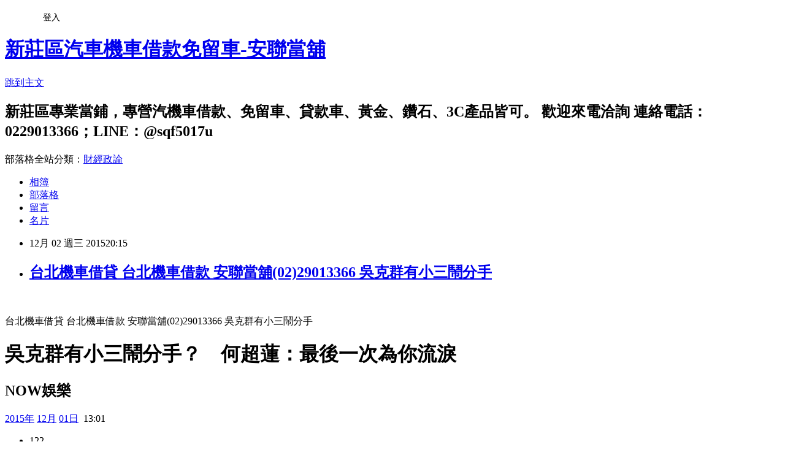

--- FILE ---
content_type: text/html; charset=utf-8
request_url: https://a338383.pixnet.net/blog/posts/10313072119
body_size: 36103
content:
<!DOCTYPE html><html lang="zh-TW"><head><meta charSet="utf-8"/><meta name="viewport" content="width=device-width, initial-scale=1"/><link rel="stylesheet" href="https://static.1px.tw/blog-next/_next/static/chunks/b1e52b495cc0137c.css" data-precedence="next"/><link rel="stylesheet" href="/fix.css?v=202601220505" type="text/css" data-precedence="medium"/><link rel="stylesheet" href="https://s3.1px.tw/blog/theme/choc/iframe-popup.css?v=202601220505" type="text/css" data-precedence="medium"/><link rel="stylesheet" href="https://s3.1px.tw/blog/theme/choc/plugins.min.css?v=202601220505" type="text/css" data-precedence="medium"/><link rel="stylesheet" href="https://s3.1px.tw/blog/theme/choc/openid-comment.css?v=202601220505" type="text/css" data-precedence="medium"/><link rel="stylesheet" href="https://s3.1px.tw/blog/theme/choc/style.min.css?v=202601220505" type="text/css" data-precedence="medium"/><link rel="stylesheet" href="https://s3.1px.tw/blog/theme/choc/main.min.css?v=202601220505" type="text/css" data-precedence="medium"/><link rel="stylesheet" href="https://pimg.1px.tw/a338383/assets/a338383.css?v=202601220505" type="text/css" data-precedence="medium"/><link rel="stylesheet" href="https://s3.1px.tw/blog/theme/choc/author-info.css?v=202601220505" type="text/css" data-precedence="medium"/><link rel="stylesheet" href="https://s3.1px.tw/blog/theme/choc/idlePop.min.css?v=202601220505" type="text/css" data-precedence="medium"/><link rel="preload" as="script" fetchPriority="low" href="https://static.1px.tw/blog-next/_next/static/chunks/94688e2baa9fea03.js"/><script src="https://static.1px.tw/blog-next/_next/static/chunks/41eaa5427c45ebcc.js" async=""></script><script src="https://static.1px.tw/blog-next/_next/static/chunks/e2c6231760bc85bd.js" async=""></script><script src="https://static.1px.tw/blog-next/_next/static/chunks/94bde6376cf279be.js" async=""></script><script src="https://static.1px.tw/blog-next/_next/static/chunks/426b9d9d938a9eb4.js" async=""></script><script src="https://static.1px.tw/blog-next/_next/static/chunks/turbopack-5021d21b4b170dda.js" async=""></script><script src="https://static.1px.tw/blog-next/_next/static/chunks/ff1a16fafef87110.js" async=""></script><script src="https://static.1px.tw/blog-next/_next/static/chunks/e308b2b9ce476a3e.js" async=""></script><script src="https://static.1px.tw/blog-next/_next/static/chunks/2bf79572a40338b7.js" async=""></script><script src="https://static.1px.tw/blog-next/_next/static/chunks/d3c6eed28c1dd8e2.js" async=""></script><script src="https://static.1px.tw/blog-next/_next/static/chunks/d4d39cfc2a072218.js" async=""></script><script src="https://static.1px.tw/blog-next/_next/static/chunks/6a5d72c05b9cd4ba.js" async=""></script><script src="https://static.1px.tw/blog-next/_next/static/chunks/8af6103cf1375f47.js" async=""></script><script src="https://static.1px.tw/blog-next/_next/static/chunks/60d08651d643cedc.js" async=""></script><script src="https://static.1px.tw/blog-next/_next/static/chunks/0ae21416dac1fa83.js" async=""></script><script src="https://static.1px.tw/blog-next/_next/static/chunks/6d1100e43ad18157.js" async=""></script><script src="https://static.1px.tw/blog-next/_next/static/chunks/87eeaf7a3b9005e8.js" async=""></script><script src="https://static.1px.tw/blog-next/_next/static/chunks/ed01c75076819ebd.js" async=""></script><script src="https://static.1px.tw/blog-next/_next/static/chunks/a4df8fc19a9a82e6.js" async=""></script><title>台北機車借貸 台北機車借款 安聯當舖(02)29013366 吳克群有小三鬧分手</title><meta name="description" content="   台北機車借貸 台北機車借款 安聯當舖(02)29013366 吳克群有小三鬧分手 吳克群有小三鬧分手？　何超蓮：最後一次為你流淚  NOW娛樂 2015年 12月 01日  13:01       122                     "/><meta name="author" content="新莊區汽車機車借款免留車-安聯當舖"/><meta name="google-adsense-platform-account" content="pub-2647689032095179"/><meta name="fb:app_id" content="101730233200171"/><link rel="canonical" href="https://a338383.pixnet.net/blog/posts/10313072119"/><meta property="og:title" content="台北機車借貸 台北機車借款 安聯當舖(02)29013366 吳克群有小三鬧分手"/><meta property="og:description" content="   台北機車借貸 台北機車借款 安聯當舖(02)29013366 吳克群有小三鬧分手 吳克群有小三鬧分手？　何超蓮：最後一次為你流淚  NOW娛樂 2015年 12月 01日  13:01       122                     "/><meta property="og:url" content="https://a338383.pixnet.net/blog/posts/10313072119"/><meta property="og:image" content="https://pimg.1px.tw/a338383/1418801342-1058394662.gif"/><meta property="og:type" content="article"/><meta name="twitter:card" content="summary_large_image"/><meta name="twitter:title" content="台北機車借貸 台北機車借款 安聯當舖(02)29013366 吳克群有小三鬧分手"/><meta name="twitter:description" content="   台北機車借貸 台北機車借款 安聯當舖(02)29013366 吳克群有小三鬧分手 吳克群有小三鬧分手？　何超蓮：最後一次為你流淚  NOW娛樂 2015年 12月 01日  13:01       122                     "/><meta name="twitter:image" content="https://pimg.1px.tw/a338383/1418801342-1058394662.gif"/><link rel="icon" href="/favicon.ico?favicon.a62c60e0.ico" sizes="32x32" type="image/x-icon"/><script src="https://static.1px.tw/blog-next/_next/static/chunks/a6dad97d9634a72d.js" noModule=""></script></head><body><!--$--><!--/$--><!--$?--><template id="B:0"></template><!--/$--><script>requestAnimationFrame(function(){$RT=performance.now()});</script><script src="https://static.1px.tw/blog-next/_next/static/chunks/94688e2baa9fea03.js" id="_R_" async=""></script><div hidden id="S:0"><script id="pixnet-vars">
        window.PIXNET = {
          post_id: "10313072119",
          name: "a338383",
          user_id: 0,
          blog_id: "4878140",
          display_ads: true,
          ad_options: {"chictrip":false}
        };
      </script><script type="text/javascript" src="https://code.jquery.com/jquery-latest.min.js"></script><script id="json-ld-article-script" type="application/ld+json">{"@context":"https:\u002F\u002Fschema.org","@type":"BlogPosting","isAccessibleForFree":true,"mainEntityOfPage":{"@type":"WebPage","@id":"https:\u002F\u002Fa338383.pixnet.net\u002Fblog\u002Fposts\u002F10313072119"},"headline":"台北機車借貸 台北機車借款 安聯當舖(02)29013366 吳克群有小三鬧分手","description":"\u003Cimg title=\"0320-239x200-logo\" src=\"https:\u002F\u002Fpic.pimg.tw\u002Fa338383\u002F1418801342-1058394662.gif\" alt=\"0320-239x200-logo\" border=\"0\" \u002F\u003E\u003Cbr \u002F\u003E  \u003Cbr\u003E&#13; 台北機車借貸 台北機車借款 安聯當舖(02)29013366 吳克群有小三鬧分手\u003Cbr\u003E&#13; 吳克群有小三鬧分手？　何超蓮：最後一次為你流淚\u003Cbr\u003E&#13; \u003Cbr\u003E&#13; NOW娛樂\u003Cbr\u003E&#13; \u003Ca style=\"margin: 0px; padding: 0px; border: 0px; outline: none; font-style: inherit; font-family: inherit; color: #333333; text-decoration: none;\" href=\"http:\u002F\u002Fwww.nownews.com\u002Fn\u002F2015\"\u003E2015年\u003C\u002Fa\u003E \u003Ca style=\"margin: 0px; padding: 0px; border: 0px; outline: none; font-style: inherit; font-family: inherit; color: #333333; text-decoration: none;\" href=\"http:\u002F\u002Fwww.nownews.com\u002Fn\u002F2015\u002F12\"\u003E12月\u003C\u002Fa\u003E \u003Ca style=\"margin: 0px; padding: 0px; border: 0px; outline: none; font-style: inherit; font-family: inherit; color: #333333; text-decoration: none;\" href=\"http:\u002F\u002Fwww.nownews.com\u002Fn\u002F2015\u002F12\u002F01\"\u003E01日\u003C\u002Fa\u003E  13:01\u003Cbr\u003E&#13; \u003Cbr\u003E&#13; \u003Cdiv class=\"ng-scope\" style=\"margin: 0px; padding: 0px; border: 0px; outline: 0px; font-style: inherit; font-family: inherit;\"\u003E\u003Cbr\u003E&#13; \u003Cdiv class=\"shareaholic-share-buttons-container shareaholic-ui flat badge-counter right-align\" style=\"margin: 0px auto; padding: 0px; border: 0px; outline: 0px; font-style: inherit; font-family: 'lucida grande', tahoma, verdana, arial, sans-serif; position: relative; transition: all 0.25s; text-align: right; top: 11.25px;\"\u003E\u003Cbr\u003E&#13; \u003Cdiv class=\"shareaholic-share-buttons-wrapper shareaholic-ui\" style=\"margin: 0px; padding: 0px; border: 0px; outline: 0px; font-style: inherit; font-family: inherit; display: inline-block; text-align: left;\"\u003E\u003Cbr\u003E&#13; \u003Cul class=\"shareaholic-share-buttons\" style=\"border: 0px; outline: 0px; font-style: inherit; font-family: inherit; list-style: none; overflow: hidden; -webkit-user-select: none; margin: 0px 0px 0px 10px !important; padding: 10px 0px !important; float: none !important; background: none !important;\"\u003E\u003Cbr\u003E&#13; \u003Cli data-service=\"facebook\"\u003E\u003Cbr\u003E&#13; \u003Cdiv class=\"shareaholic-share-button-container\" style=\"margin: 0px; padding: 0px; border: 0px; outline: 0px; font-style: inherit; font-family: inherit;\"\u003E\u003Cspan class=\"share-button-counter ng-binding\" style=\"margin: 0px 0px 0px 7px !important; padding: 1px 4px !important; border: 2px solid #ffffff !important; outline: 0px; font-style: inherit; font-family: 'Open Sans', arial, sans-serif !important; width: auto; vertical-align: top; position: absolute; text-align: center; font-weight: 600 !important; border-radius: 15px !important; line-height: 14px !important; display: block; visibility: visible; color: #ffffff !important; font-size: 10px !important; height: auto; top: -4px; right: -3px; box-shadow: none !important; text-shadow: rgba(0, 0, 0, 0.2) 0px -1px 0px; z-index: 1; min-width: 8px !important; background: #d60000 !important;\"\u003E122\u003C\u002Fspan\u003E\u003Cbr\u003E&#13; \u003Cdiv class=\"share-button-sizing\" style=\"margin: 0px; padding: 0px; border: none; outline: 0px; font-style: inherit; font-family: inherit; float: left; position: relative; display: inline-block; overflow: visible !important;\"\u003E \u003C\u002Fdiv\u003E\u003Cbr\u003E&#13; \u003C\u002Fdiv\u003E\u003Cbr\u003E&#13; \u003C\u002Fli\u003E\u003Cbr\u003E&#13; \u003Cli data-service=\"google_plus\"\u003E\u003Cbr\u003E&#13; \u003Cdiv class=\"shareaholic-share-button-container\" style=\"margin: 0px; padding: 0px; border: 0px; outline: 0px; font-style: inherit; font-family: inherit;\"\u003E \u003C\u002Fdiv\u003E\u003Cbr\u003E&#13; \u003C\u002Fli\u003E\u003Cbr\u003E&#13; \u003Cli data-service=\"plurk\"\u003E\u003Cbr\u003E&#13; \u003Cdiv class=\"shareaholic-share-button-container\" style=\"margin: 0px; padding: 0px; border: 0px; outline: 0px; font-style: inherit; font-family: inherit;\"\u003E \u003C\u002Fdiv\u003E\u003Cbr\u003E&#13; \u003C\u002Fli\u003E\u003Cbr\u003E&#13; \u003C\u002Ful\u003E\u003Cbr\u003E&#13; \u003C\u002Fdiv\u003E\u003Cbr\u003E&#13; \u003C\u002Fdiv\u003E\u003Cbr\u003E&#13; \u003C\u002Fdiv\u003E\u003Cbr\u003E&#13; \u003Cbr\u003E&#13;  \u003Cbr\u003E&#13;  \u003Cbr\u003E&#13;","articleBody":"\u003Cp\u003E\u003Ca href=\"http:\u002F\u002Fa338383.pixnet.net\u002Falbum\u002Fphoto\u002F565181761\"\u003E\u003Cimg title=\"0320-239x200-logo\" src=\"https:\u002F\u002Fpimg.1px.tw\u002Fa338383\u002F1418801342-1058394662.gif\" alt=\"0320-239x200-logo\" border=\"0\" \u002F\u003E\u003C\u002Fa\u003E &nbsp;\u003C\u002Fp\u003E\r\n\u003Cp\u003E台北機車借貸 台北機車借款 安聯當舖(02)29013366 吳克群有小三鬧分手\u003C\u002Fp\u003E\r\n\u003Ch1 style=\"margin: 0px 0px 5px; padding: 0px 0px 0px 5px; border-width: 0px 0px 0px 4px; border-left-style: solid; border-left-color: #b38dbe; outline: 0px; font-family: 微軟正黑體, 新細明體; font-size: 24px; line-height: 1.5;\"\u003E吳克群有小三鬧分手？　何超蓮：最後一次為你流淚\u003C\u002Fh1\u003E\r\n\u003Cdiv id=\"reporter_info\" style=\"margin: 0px 0px 10px; padding: 0px; border-width: 0px 0px 1px; border-bottom-style: solid; border-bottom-color: #f0f0f0; outline: 0px; font-family: Arial, 新細明體; clear: both; position: relative; height: 70px; color: #333333; font-size: 13px; letter-spacing: 1px; line-height: 19.5px;\"\u003E\u003Ca style=\"margin: 0px; padding: 0px; border: 0px; outline: none; font-style: inherit; font-family: inherit; color: #333333; text-decoration: none;\" href=\"https:\u002F\u002Fwww.facebook.com\u002Fnownews88?fref=ts\" target=\"_blank\"\u003E\u003Cimg class=\"reporter-thumb\" style=\"border: 1px solid #cccccc; float: left; padding: 1px; margin: 5px; width: 50px; height: 50px;\" src=\"http:\u002F\u002Fimgapi.nownews.com\u002F?w=54&amp;h=54&amp;q=80&amp;src=http%3A%2F%2Fs.nownews.com%2Fb0%2F56%2Fb056a2b97a84c94090cd98d8ef8667d4.jpg\" alt=\"\" \u002F\u003E\u003C\u002Fa\u003E\r\n\u003Ch2 style=\"margin: 0px 0px 5px; padding: 10px 0px 0px 5px; border-width: 0px 0px 0px 4px; border-left-style: solid; border-left-color: #b38dbe; outline: 0px; font-style: inherit; font-family: 微軟正黑體, 新細明體; font-size: 18px; line-height: 1.5; letter-spacing: normal; color: #000000;\"\u003ENOW娛樂\u003C\u002Fh2\u003E\r\n\u003Cp style=\"margin: 0px; padding: 0px; border: 0px; outline: 0px; font-style: inherit; font-family: inherit;\"\u003E\u003Ca style=\"margin: 0px; padding: 0px; border: 0px; outline: none; font-style: inherit; font-family: inherit; color: #333333; text-decoration: none;\" href=\"http:\u002F\u002Fwww.nownews.com\u002Fn\u002F2015\"\u003E2015年\u003C\u002Fa\u003E&nbsp;\u003Ca style=\"margin: 0px; padding: 0px; border: 0px; outline: none; font-style: inherit; font-family: inherit; color: #333333; text-decoration: none;\" href=\"http:\u002F\u002Fwww.nownews.com\u002Fn\u002F2015\u002F12\"\u003E12月\u003C\u002Fa\u003E&nbsp;\u003Ca style=\"margin: 0px; padding: 0px; border: 0px; outline: none; font-style: inherit; font-family: inherit; color: #333333; text-decoration: none;\" href=\"http:\u002F\u002Fwww.nownews.com\u002Fn\u002F2015\u002F12\u002F01\"\u003E01日\u003C\u002Fa\u003E&nbsp; 13:01\u003C\u002Fp\u003E\r\n\u003Cdiv id=\"shr_canvas5\" class=\"shareaholic-canvas shareaholic-ui shareaholic-resolved-canvas ng-scope\" style=\"margin: 0px; padding: 0px; border: 0px; outline: 0px; font-style: inherit; font-family: inherit; clear: both; position: absolute; right: 3px; top: 0px; width: 180px;\" data-app=\"share_buttons\" data-app-id=\"19103477\"\u003E\r\n\u003Cdiv class=\"ng-scope\" style=\"margin: 0px; padding: 0px; border: 0px; outline: 0px; font-style: inherit; font-family: inherit;\"\u003E\r\n\u003Cdiv class=\"shareaholic-share-buttons-container shareaholic-ui flat   badge-counter  right-align\" style=\"margin: 0px auto; padding: 0px; border: 0px; outline: 0px; font-style: inherit; font-family: 'lucida grande', tahoma, verdana, arial, sans-serif; position: relative; transition: all 0.25s; text-align: right; top: 11.25px;\"\u003E\r\n\u003Cdiv class=\"shareaholic-share-buttons-wrapper shareaholic-ui\" style=\"margin: 0px; padding: 0px; border: 0px; outline: 0px; font-style: inherit; font-family: inherit; display: inline-block; text-align: left;\"\u003E\r\n\u003Cul class=\"shareaholic-share-buttons\" style=\"border: 0px; outline: 0px; font-style: inherit; font-family: inherit; list-style: none; overflow: hidden; -webkit-user-select: none; margin: 0px 0px 0px 10px !important; padding: 10px 0px !important; float: none !important; background: none !important;\"\u003E\r\n\u003Cli data-service=\"facebook\"\u003E\r\n\u003Cdiv class=\"shareaholic-share-button-container\" style=\"margin: 0px; padding: 0px; border: 0px; outline: 0px; font-style: inherit; font-family: inherit;\"\u003E\u003Cspan class=\"share-button-counter ng-binding\" style=\"margin: 0px 0px 0px 7px !important; padding: 1px 4px !important; border: 2px solid #ffffff !important; outline: 0px; font-style: inherit; font-family: 'Open Sans', arial, sans-serif !important; width: auto; vertical-align: top; position: absolute; text-align: center; font-weight: 600 !important; border-radius: 15px !important; line-height: 14px !important; display: block; visibility: visible; color: #ffffff !important; font-size: 10px !important; height: auto; top: -4px; right: -3px; box-shadow: none !important; text-shadow: rgba(0, 0, 0, 0.2) 0px -1px 0px; z-index: 1; min-width: 8px !important; background: #d60000 !important;\"\u003E122\u003C\u002Fspan\u003E\r\n\u003Cdiv class=\"share-button-sizing\" style=\"margin: 0px; padding: 0px; border: none; outline: 0px; font-style: inherit; font-family: inherit; float: left; position: relative; display: inline-block; overflow: visible !important;\"\u003E&nbsp;\u003C\u002Fdiv\u003E\r\n\u003C\u002Fdiv\u003E\r\n\u003C\u002Fli\u003E\r\n\u003Cli data-service=\"google_plus\"\u003E\r\n\u003Cdiv class=\"shareaholic-share-button-container\" style=\"margin: 0px; padding: 0px; border: 0px; outline: 0px; font-style: inherit; font-family: inherit;\"\u003E&nbsp;\u003C\u002Fdiv\u003E\r\n\u003C\u002Fli\u003E\r\n\u003Cli data-service=\"plurk\"\u003E\r\n\u003Cdiv class=\"shareaholic-share-button-container\" style=\"margin: 0px; padding: 0px; border: 0px; outline: 0px; font-style: inherit; font-family: inherit;\"\u003E&nbsp;\u003C\u002Fdiv\u003E\r\n\u003C\u002Fli\u003E\r\n\u003C\u002Ful\u003E\r\n\u003C\u002Fdiv\u003E\r\n\u003C\u002Fdiv\u003E\r\n\u003C\u002Fdiv\u003E\r\n\u003C\u002Fdiv\u003E\r\n\u003Cdiv id=\"fb_like\" style=\"margin: 10px 0px 0px; padding: 0px; border: 0px; outline: 0px; font-style: inherit; font-family: inherit;\"\u003E&nbsp;\u003C\u002Fdiv\u003E\r\n\u003Cdiv class=\"ads\" style=\"margin: 0px 0px 10px; padding: 0px; border: 0px; outline: 0px; font-style: inherit; font-family: inherit; clear: both; text-align: center; min-height: 1px;\"\u003E&nbsp;\u003C\u002Fdiv\u003E\r\n\u003C\u002Fdiv\u003E\r\n\u003Cdiv class=\"box_1\" style=\"margin: 0px 15px 0px 0px; padding: 0px; border: 0px; outline: 0px; font-family: Arial, 新細明體; float: right; color: #333333; font-size: 13px; letter-spacing: 1px; line-height: 19.5px;\"\u003E\r\n\u003Cdiv class=\"story_photo\" style=\"margin: 0px 0px 15px 10px; padding: 3px; border: 1px solid #cccccc; outline: 0px; font-style: inherit; font-family: inherit; width: 320px; z-index: 2;\"\u003E\r\n\u003Cul style=\"margin: 0px; padding: 0px; border: 0px; outline: 0px; font-style: inherit; font-family: inherit; list-style: none;\"\u003E\r\n\u003Cli\u003E\r\n\u003Cdiv class=\"autozoom\" style=\"margin: 0px; padding: 0px; border: 0px; outline: 0px; font-style: inherit; font-family: inherit; height: 240px; width: 320px; text-align: center; line-height: 240px; white-space: nowrap;\"\u003E\u003Cimg style=\"border-style: none; border-width: initial; max-height: 240px; max-width: 320px; vertical-align: middle;\" src=\"http:\u002F\u002Fimgapi.nownews.com\u002F?w=640&amp;q=80&amp;src=http%3A%2F%2Fs.nownews.com%2Fef%2Fac%2Fefac5e19e007f0e2165bcab94b30cdad.jpg\" alt=\"▲吳克群（左）與何超蓮驚爆分手。（圖／翻攝自網路）\" \u002F\u003E\u003C\u002Fdiv\u003E\r\n\u003Ch3 class=\"img_desc\" style=\"margin: 0px 0px 5px; padding: 5px; border: 0px; outline: 0px; font-style: inherit; font-family: inherit; font-size: 13px; font-weight: normal; line-height: 18px; color: #574662; background: #efefef;\"\u003E▲吳克群（左）與何超蓮驚爆分手。（圖／翻攝自網路）\u003C\u002Fh3\u003E\r\n\u003C\u002Fli\u003E\r\n\u003C\u002Ful\u003E\r\n\u003C\u002Fdiv\u003E\r\n\u003C\u002Fdiv\u003E\r\n\u003Cdiv class=\"story_content\" style=\"margin: 0px; padding: 0px; border: 0px; outline: 0px; font-family: Arial, 新細明體; font-size: 16px; line-height: 30px; color: #333333;\"\u003E\r\n\u003Cp style=\"margin: 0px; padding: 0px 0px 20px; border: 0px; outline: 0px; font-style: inherit; font-family: inherit; word-break: break-all;\"\u003E\u003Ca style=\"margin: 0px; padding: 0px; border: 0px; outline: none; font-style: inherit; font-family: inherit; color: #333333; text-decoration: none;\" href=\"http:\u002F\u002Fwww.nownews.com\u002Fsearch\u002F%E5%A8%9B%E6%A8%82%E4%B8%AD%E5%BF%83%EF%BC%8F%E7%B6%9C%E5%90%88%E5%A0%B1%E5%B0%8E\"\u003E娛樂中心／綜合報導\u003C\u002Fa\u003E\u003C\u002Fp\u003E\r\n\u003Cp style=\"margin: 0px; padding: 0px 0px 20px; border: 0px; outline: 0px; font-style: inherit; font-family: inherit; word-break: break-all;\"\u003E吳克群與賭王千金何超蓮交往4年，一向恩愛甜蜜，今（1）日何超蓮卻在社群網路PO流淚文，遭疑兩人分手，更有香港媒體爆料，疑似有第三者介入。\u003C\u002Fp\u003E\r\n\u003Cp style=\"margin: 0px; padding: 0px 0px 20px; border: 0px; outline: 0px; font-style: inherit; font-family: inherit; word-break: break-all;\"\u003E何超蓮寫道：「我答應自己，這是我最後一次為你流淚，我不會記恨，我要往前走，不會再執著一切真真假假，最重要的是我會永遠記住分開的那一刻你給我留下的最後印象，可以讓我提醒自己不能再這麼傻，也許有一天我會謝謝你，謝謝你讓我學會怎麼樣更愛自己多一些！」\u003C\u002Fp\u003E\r\n\u003Cp style=\"margin: 0px; padding: 0px 0px 20px; border: 0px; outline: 0px; font-style: inherit; font-family: inherit; word-break: break-all;\"\u003E\u003Cimg id=\"media_crop_9570300853811\" class=\"media-image attr__typeof__foaf:Image img__fid__1110979 media__1903680__isAuth__0 img__view_mode__media_crop attr__media_crop_rotate__0 attr__media_crop_x__0 attr__media_crop_y__0 attr__media_crop_w__0 attr__media_crop_h__0 attr__media_crop_scale_w__0 attr__media_crop_scale_h__0 attr__media_crop_image_style__-1 attr__media_crop_instance__99426 attr__description__▲吳克群（左）與何超蓮驚爆分手。（圖／翻攝自大公網）\" style=\"max-width: 100%;\" src=\"http:\u002F\u002Fs.nownews.com\u002Fmedia_crop\u002F99426\u002Fhash\u002F99\u002F68\u002F9968ed5f374035dbf707e3670e857fa1.jpg\" alt=\"\" \u002F\u003E\u003Cbr \u002F\u003E\u003Ccite style=\"margin: 0px; padding: 0px; border: 0px; outline: 0px; font-style: normal; font-family: inherit;\"\u003E▲吳克群（左）與何超蓮驚爆分手疑雲。（圖／翻攝自大公網）\u003C\u002Fcite\u003E\u003C\u002Fp\u003E\r\n\u003Cp style=\"margin: 0px; padding: 0px 0px 20px; border: 0px; outline: 0px; font-style: inherit; font-family: inherit; word-break: break-all;\"\u003E據香港《蘋果日報》報導，何超蓮一句「不會再執著一切真真假假」，疑似因為吳克群有了第三者。何超蓮的閨密李蘊受訪，表示對吳克群的印象還OK，但卻直言：「可能他表面功夫做得很好，但人都會變，女方很受傷害，超蓮很投入這段感情，也已善盡女友責任。」並透露何超蓮桃花旺，不擔心找不到另一半。\u003C\u002Fp\u003E\r\n\u003Cp\u003E\u003Ca href=\"http:\u002F\u002Fvip241.u95.tw\u002F\"\u003E\u003Cspan style=\"font-family: 新細明體; color: black;\" lang=\"EN-US\"\u003E台北當舖\u003C\u002Fspan\u003E\u003C\u002Fa\u003E,\u003Ca href=\"http:\u002F\u002F89932580.ucart.tw\u002Fwordpress\u002F\"\u003E\u003Cspan style=\"font-family: 新細明體; color: black;\" lang=\"EN-US\"\u003E台北汽車借款\u003C\u002Fspan\u003E\u003C\u002Fa\u003E,\u003Ca href=\"http:\u002F\u002F02-89932580.web66.com.tw\u002Fweb\u002FSG?pageID=39457\"\u003E\u003Cspan style=\"font-family: 新細明體; color: black;\" lang=\"EN-US\"\u003E台北機車借款\u003C\u002Fspan\u003E\u003C\u002Fa\u003E,\u003Cspan style=\"font-family: 新細明體;\"\u003E龜山鄉汽車借款\u003C\u002Fspan\u003E,\u003Ca href=\"http:\u002F\u002Fwww.web66.com.tw\u002Fweb\u002FBlog?MID=108611\"\u003E\u003Cspan style=\"font-family: 新細明體; color: black;\" lang=\"EN-US\"\u003E龜山鄉機車借款\u003C\u002Fspan\u003E\u003C\u002Fa\u003E,\u003Cspan style=\"font-family: 新細明體;\"\u003E台北汽車借款免留車\u003C\u002Fspan\u003E,\u003Ca href=\"http:\u002F\u002Fw29013366.yabi.me\u002Fwp\u002F\"\u003E\u003Cspan style=\"font-family: 新細明體; color: black;\" lang=\"EN-US\"\u003E台北機車借款免留車\u003C\u002Fspan\u003E\u003C\u002Fa\u003E,\u003Cspan style=\"font-family: 新細明體;\"\u003E龜山鄉汽車借款免留車\u003C\u002Fspan\u003E,\u003Ca href=\"http:\u002F\u002Fs29013366.yabi.me\u002Fwp\u002F\"\u003E\u003Cspan style=\"font-family: 新細明體; color: black;\" lang=\"EN-US\"\u003E龜山鄉機車借款免留車\u003C\u002Fspan\u003E\u003C\u002Fa\u003E,\u003Cspan style=\"font-family: 新細明體;\"\u003E台北汽車借錢\u003C\u002Fspan\u003E,\u003Ca href=\"http:\u002F\u002Ft29013366.yabi.me\u002Fwp\u002F\"\u003E\u003Cspan style=\"font-family: 新細明體; color: black;\" lang=\"EN-US\"\u003E台北機車借錢\u003C\u002Fspan\u003E\u003C\u002Fa\u003E,\u003Cspan style=\"font-family: 新細明體;\"\u003E龜山鄉汽車借錢\u003C\u002Fspan\u003E,\u003Ca href=\"http:\u002F\u002Fq29013366.yabi.me\u002Fwp\u002F\"\u003E\u003Cspan style=\"font-family: 新細明體; color: black;\" lang=\"EN-US\"\u003E龜山鄉機車借錢\u003C\u002Fspan\u003E\u003C\u002Fa\u003E,\u003Cspan style=\"font-family: 新細明體;\"\u003E台北汽車借錢免留車\u003C\u002Fspan\u003E,\u003Ca href=\"http:\u002F\u002Fk29013366.clouds.twgogo.org\u002Fwp\u002F\"\u003E\u003Cspan style=\"font-family: 新細明體; color: black;\" lang=\"EN-US\"\u003E台北機車借錢免留車\u003C\u002Fspan\u003E\u003C\u002Fa\u003E,\u003Cspan style=\"font-family: 新細明體;\"\u003E龜山鄉汽車借錢免留車\u003C\u002Fspan\u003E,\u003Ca href=\"http:\u002F\u002Fa29013366.yabi.me\u002Fwp\u002F\"\u003E\u003Cspan style=\"font-family: 新細明體; color: black;\" lang=\"EN-US\"\u003E龜山鄉機車借錢免留車\u003C\u002Fspan\u003E\u003C\u002Fa\u003E,\u003Cspan style=\"font-family: 新細明體;\"\u003E台北汽車借貸\u003C\u002Fspan\u003E,\u003Ca href=\"http:\u002F\u002Fa29013366.clouds.twgogo.org\u002Fwp\u002F\"\u003E\u003Cspan style=\"font-family: 新細明體; color: black;\" lang=\"EN-US\"\u003E台北機車借貸\u003C\u002Fspan\u003E\u003C\u002Fa\u003E,\u003Cspan style=\"font-family: 新細明體;\"\u003E龜山鄉汽車借貸\u003C\u002Fspan\u003E,\u003Ca href=\"http:\u002F\u002Fd29013366.yabi.me\u002Fwp\u002F\"\u003E\u003Cspan style=\"font-family: 新細明體; color: black;\" lang=\"EN-US\"\u003E龜山鄉機車借貸\u003C\u002Fspan\u003E\u003C\u002Fa\u003E,\u003Cspan style=\"font-family: 新細明體;\"\u003E台北汽車借貸免留車\u003C\u002Fspan\u003E,\u003Ca href=\"http:\u002F\u002Ff29013366.yabi.me\u002Fwp\u002F\"\u003E\u003Cspan style=\"font-family: 新細明體; color: black;\" lang=\"EN-US\"\u003E台北機車借貸免留車\u003C\u002Fspan\u003E\u003C\u002Fa\u003E,\u003Cspan style=\"font-family: 新細明體;\"\u003E龜山鄉汽車借貸免留車\u003C\u002Fspan\u003E,\u003Ca href=\"http:\u002F\u002Fc29013366c.clouds.twgogo.org\u002Fwp\u002F\"\u003E\u003Cspan style=\"font-family: 新細明體; color: black;\" lang=\"EN-US\"\u003E龜山鄉機車借貸免留車\u003C\u002Fspan\u003E\u003C\u002Fa\u003E,\u003Cspan style=\"font-family: 新細明體;\"\u003E台北汽車貸款\u003C\u002Fspan\u003E,\u003Ca href=\"http:\u002F\u002Fwww.we-sogo.tw\u002Fc1\u002Fa22965822\"\u003E\u003Cspan style=\"font-family: 新細明體; color: black;\" lang=\"EN-US\"\u003E台北機車貸款\u003C\u002Fspan\u003E\u003C\u002Fa\u003E,\u003Cspan style=\"font-family: 新細明體;\"\u003E龜山鄉汽車貸款\u003C\u002Fspan\u003E,\u003Ca href=\"http:\u002F\u002F29013366.yabi.me\u002Fwp\u002F\"\u003E\u003Cspan style=\"font-family: 新細明體; color: black;\" lang=\"EN-US\"\u003E龜山鄉機車貸款\u003C\u002Fspan\u003E\u003C\u002Fa\u003E,\u003Cspan style=\"font-family: 新細明體;\"\u003E台北汽車貸款免留車\u003C\u002Fspan\u003E,\u003Ca href=\"http:\u002F\u002Fblog.yam.com\u002Fa89932580\"\u003E\u003Cspan style=\"font-family: 新細明體; color: black;\" lang=\"EN-US\"\u003E台北機車貸款免留車\u003C\u002Fspan\u003E\u003C\u002Fa\u003E,\u003Cspan style=\"font-family: 新細明體;\"\u003E龜山鄉汽車貸款免留車\u003C\u002Fspan\u003E,\u003Ca href=\"http:\u002F\u002Fblog.roodo.com\u002Fa89932580\"\u003E\u003Cspan style=\"font-family: 新細明體; color: black;\" lang=\"EN-US\"\u003E龜山鄉機車貸款免留車\u003C\u002Fspan\u003E\u003C\u002Fa\u003E,\u003Cspan style=\"font-family: 新細明體;\"\u003E龜山鄉當舖\u003C\u002Fspan\u003E,\u003Ca href=\"http:\u002F\u002Fblog.roodo.com\u002Fa89932218\"\u003E\u003Cspan style=\"font-family: 新細明體; color: black;\" lang=\"EN-US\"\u003E台北當舖免留車\u003C\u002Fspan\u003E\u003C\u002Fa\u003E,\u003Cspan style=\"font-family: 新細明體;\"\u003E龜山鄉當舖免留車\u003C\u002Fspan\u003E,\u003Ca href=\"http:\u002F\u002Ftel89932580.blogspot.tw\u002F\"\u003E\u003Cspan style=\"font-family: 新細明體; color: black;\" lang=\"EN-US\"\u003E台北免留車當舖\u003C\u002Fspan\u003E\u003C\u002Fa\u003E,\u003Cspan style=\"font-family: 新細明體;\"\u003E龜山鄉免留車當舖\u003C\u002Fspan\u003E,\u003Ca href=\"http:\u002F\u002Fa338383.pixnet.net\u002Fblog\"\u003E\u003Cspan style=\"font-family: 新細明體; color: black;\" lang=\"EN-US\"\u003E汽車借款\u003C\u002Fspan\u003E\u003C\u002Fa\u003E,\u003Cspan style=\"font-family: 新細明體;\"\u003E機車借款\u003C\u002Fspan\u003E,\u003Ca href=\"http:\u002F\u002Fblog.xuite.net\u002Fa99873838\u002Ftwblog1\"\u003E\u003Cspan style=\"font-family: 新細明體; color: black;\" lang=\"EN-US\"\u003E汽車借錢\u003C\u002Fspan\u003E\u003C\u002Fa\u003E,\u003Cspan style=\"font-family: 新細明體;\"\u003E機車借錢\u003C\u002Fspan\u003E,\u003Ca href=\"http:\u002F\u002Fblog.xuite.net\u002Fa99873838\u002Ftwblog\"\u003E\u003Cspan style=\"font-family: 新細明體; color: black;\" lang=\"EN-US\"\u003E汽車借款免留車\u003C\u002Fspan\u003E\u003C\u002Fa\u003E,\u003Cspan style=\"font-family: 新細明體;\"\u003E機車借款免留車\u003C\u002Fspan\u003E,\u003Ca href=\"http:\u002F\u002Fblog.xuite.net\u002Fa99873838\u002Fblog\"\u003E\u003Cspan style=\"font-family: 新細明體; color: black;\" lang=\"EN-US\"\u003E汽車借錢免留車\u003C\u002Fspan\u003E\u003C\u002Fa\u003E,\u003Cspan style=\"font-family: 新細明體;\"\u003E機車借錢免留車\u003C\u002Fspan\u003E,\u003Ca href=\"http:\u002F\u002Fmypaper.pchome.com.tw\u002Fa338383\"\u003E\u003Cspan style=\"font-family: 新細明體; color: black;\" lang=\"EN-US\"\u003E黃金典當\u003C\u002Fspan\u003E\u003C\u002Fa\u003E,\u003Cspan style=\"font-family: 新細明體;\"\u003E名錶典當\u003C\u002Fspan\u003E,\u003Ca href=\"http:\u002F\u002Fwww.webdo.com.tw\u002Fa29013366\u002F\"\u003E\u003Cspan style=\"font-family: 新細明體; color: black;\" lang=\"EN-US\"\u003E鑽石典當\u003C\u002Fspan\u003E\u003C\u002Fa\u003E,3C\u003Cspan style=\"font-family: 新細明體;\"\u003E典當\u003C\u002Fspan\u003E,\u003Ca href=\"http:\u002F\u002Fwww.29013366.url.tw\u002F\"\u003E\u003Cspan style=\"font-family: 新細明體; color: black;\" lang=\"EN-US\"\u003E汽車借貸\u003C\u002Fspan\u003E\u003C\u002Fa\u003E,\u003Ca href=\"http:\u002F\u002Fblog.udn.com\u002Fa29013366\u002Farticle\"\u003E\u003Cspan style=\"font-family: 新細明體; color: black;\" lang=\"EN-US\"\u003E機車貸款\u003C\u002Fspan\u003E\u003C\u002Fa\u003E,\u003Ca href=\"http:\u002F\u002Fblog.udn.com\u002Fs89932580\u002Farticle\"\u003E\u003Cspan style=\"font-family: 新細明體; color: black;\" lang=\"EN-US\"\u003E免留車\u003C\u002Fspan\u003E\u003C\u002Fa\u003E\u003C\u002Fp\u003E\r\n\u003C\u002Fdiv\u003E","image":["https:\u002F\u002Fpimg.1px.tw\u002Fa338383\u002F1418801342-1058394662.gif"],"author":{"@type":"Person","name":"新莊區汽車機車借款免留車-安聯當舖","url":"https:\u002F\u002Fwww.pixnet.net\u002Fpcard\u002Fa338383"},"publisher":{"@type":"Organization","name":"新莊區汽車機車借款免留車-安聯當舖","logo":{"@type":"ImageObject","url":"https:\u002F\u002Fs3.1px.tw\u002Fblog\u002Fcommon\u002Favatar\u002Fblog_cover_light.jpg"}},"datePublished":"2015-12-02T12:15:37.000Z","dateModified":"","keywords":[],"articleSection":"不設分類"}</script><template id="P:1"></template><template id="P:2"></template><template id="P:3"></template><section aria-label="Notifications alt+T" tabindex="-1" aria-live="polite" aria-relevant="additions text" aria-atomic="false"></section></div><script>(self.__next_f=self.__next_f||[]).push([0])</script><script>self.__next_f.push([1,"1:\"$Sreact.fragment\"\n3:I[39756,[\"https://static.1px.tw/blog-next/_next/static/chunks/ff1a16fafef87110.js\",\"https://static.1px.tw/blog-next/_next/static/chunks/e308b2b9ce476a3e.js\"],\"default\"]\n4:I[53536,[\"https://static.1px.tw/blog-next/_next/static/chunks/ff1a16fafef87110.js\",\"https://static.1px.tw/blog-next/_next/static/chunks/e308b2b9ce476a3e.js\"],\"default\"]\n6:I[97367,[\"https://static.1px.tw/blog-next/_next/static/chunks/ff1a16fafef87110.js\",\"https://static.1px.tw/blog-next/_next/static/chunks/e308b2b9ce476a3e.js\"],\"OutletBoundary\"]\n8:I[97367,[\"https://static.1px.tw/blog-next/_next/static/chunks/ff1a16fafef87110.js\",\"https://static.1px.tw/blog-next/_next/static/chunks/e308b2b9ce476a3e.js\"],\"ViewportBoundary\"]\na:I[97367,[\"https://static.1px.tw/blog-next/_next/static/chunks/ff1a16fafef87110.js\",\"https://static.1px.tw/blog-next/_next/static/chunks/e308b2b9ce476a3e.js\"],\"MetadataBoundary\"]\nc:I[63491,[\"https://static.1px.tw/blog-next/_next/static/chunks/2bf79572a40338b7.js\",\"https://static.1px.tw/blog-next/_next/static/chunks/d3c6eed28c1dd8e2.js\"],\"default\"]\n:HL[\"https://static.1px.tw/blog-next/_next/static/chunks/b1e52b495cc0137c.css\",\"style\"]\n"])</script><script>self.__next_f.push([1,"0:{\"P\":null,\"b\":\"Fh5CEL29DpBu-3dUnujtG\",\"c\":[\"\",\"blog\",\"posts\",\"10313072119\"],\"q\":\"\",\"i\":false,\"f\":[[[\"\",{\"children\":[\"blog\",{\"children\":[\"posts\",{\"children\":[[\"id\",\"10313072119\",\"d\"],{\"children\":[\"__PAGE__\",{}]}]}]}]},\"$undefined\",\"$undefined\",true],[[\"$\",\"$1\",\"c\",{\"children\":[[[\"$\",\"script\",\"script-0\",{\"src\":\"https://static.1px.tw/blog-next/_next/static/chunks/d4d39cfc2a072218.js\",\"async\":true,\"nonce\":\"$undefined\"}],[\"$\",\"script\",\"script-1\",{\"src\":\"https://static.1px.tw/blog-next/_next/static/chunks/6a5d72c05b9cd4ba.js\",\"async\":true,\"nonce\":\"$undefined\"}],[\"$\",\"script\",\"script-2\",{\"src\":\"https://static.1px.tw/blog-next/_next/static/chunks/8af6103cf1375f47.js\",\"async\":true,\"nonce\":\"$undefined\"}]],\"$L2\"]}],{\"children\":[[\"$\",\"$1\",\"c\",{\"children\":[null,[\"$\",\"$L3\",null,{\"parallelRouterKey\":\"children\",\"error\":\"$undefined\",\"errorStyles\":\"$undefined\",\"errorScripts\":\"$undefined\",\"template\":[\"$\",\"$L4\",null,{}],\"templateStyles\":\"$undefined\",\"templateScripts\":\"$undefined\",\"notFound\":\"$undefined\",\"forbidden\":\"$undefined\",\"unauthorized\":\"$undefined\"}]]}],{\"children\":[[\"$\",\"$1\",\"c\",{\"children\":[null,[\"$\",\"$L3\",null,{\"parallelRouterKey\":\"children\",\"error\":\"$undefined\",\"errorStyles\":\"$undefined\",\"errorScripts\":\"$undefined\",\"template\":[\"$\",\"$L4\",null,{}],\"templateStyles\":\"$undefined\",\"templateScripts\":\"$undefined\",\"notFound\":\"$undefined\",\"forbidden\":\"$undefined\",\"unauthorized\":\"$undefined\"}]]}],{\"children\":[[\"$\",\"$1\",\"c\",{\"children\":[null,[\"$\",\"$L3\",null,{\"parallelRouterKey\":\"children\",\"error\":\"$undefined\",\"errorStyles\":\"$undefined\",\"errorScripts\":\"$undefined\",\"template\":[\"$\",\"$L4\",null,{}],\"templateStyles\":\"$undefined\",\"templateScripts\":\"$undefined\",\"notFound\":\"$undefined\",\"forbidden\":\"$undefined\",\"unauthorized\":\"$undefined\"}]]}],{\"children\":[[\"$\",\"$1\",\"c\",{\"children\":[\"$L5\",[[\"$\",\"link\",\"0\",{\"rel\":\"stylesheet\",\"href\":\"https://static.1px.tw/blog-next/_next/static/chunks/b1e52b495cc0137c.css\",\"precedence\":\"next\",\"crossOrigin\":\"$undefined\",\"nonce\":\"$undefined\"}],[\"$\",\"script\",\"script-0\",{\"src\":\"https://static.1px.tw/blog-next/_next/static/chunks/0ae21416dac1fa83.js\",\"async\":true,\"nonce\":\"$undefined\"}],[\"$\",\"script\",\"script-1\",{\"src\":\"https://static.1px.tw/blog-next/_next/static/chunks/6d1100e43ad18157.js\",\"async\":true,\"nonce\":\"$undefined\"}],[\"$\",\"script\",\"script-2\",{\"src\":\"https://static.1px.tw/blog-next/_next/static/chunks/87eeaf7a3b9005e8.js\",\"async\":true,\"nonce\":\"$undefined\"}],[\"$\",\"script\",\"script-3\",{\"src\":\"https://static.1px.tw/blog-next/_next/static/chunks/ed01c75076819ebd.js\",\"async\":true,\"nonce\":\"$undefined\"}],[\"$\",\"script\",\"script-4\",{\"src\":\"https://static.1px.tw/blog-next/_next/static/chunks/a4df8fc19a9a82e6.js\",\"async\":true,\"nonce\":\"$undefined\"}]],[\"$\",\"$L6\",null,{\"children\":\"$@7\"}]]}],{},null,false,false]},null,false,false]},null,false,false]},null,false,false]},null,false,false],[\"$\",\"$1\",\"h\",{\"children\":[null,[\"$\",\"$L8\",null,{\"children\":\"$@9\"}],[\"$\",\"$La\",null,{\"children\":\"$@b\"}],null]}],false]],\"m\":\"$undefined\",\"G\":[\"$c\",[]],\"S\":false}\n"])</script><script>self.__next_f.push([1,"9:[[\"$\",\"meta\",\"0\",{\"charSet\":\"utf-8\"}],[\"$\",\"meta\",\"1\",{\"name\":\"viewport\",\"content\":\"width=device-width, initial-scale=1\"}]]\n"])</script><script>self.__next_f.push([1,"d:I[79520,[\"https://static.1px.tw/blog-next/_next/static/chunks/d4d39cfc2a072218.js\",\"https://static.1px.tw/blog-next/_next/static/chunks/6a5d72c05b9cd4ba.js\",\"https://static.1px.tw/blog-next/_next/static/chunks/8af6103cf1375f47.js\"],\"\"]\n10:I[2352,[\"https://static.1px.tw/blog-next/_next/static/chunks/d4d39cfc2a072218.js\",\"https://static.1px.tw/blog-next/_next/static/chunks/6a5d72c05b9cd4ba.js\",\"https://static.1px.tw/blog-next/_next/static/chunks/8af6103cf1375f47.js\"],\"AdultWarningModal\"]\n11:I[69182,[\"https://static.1px.tw/blog-next/_next/static/chunks/d4d39cfc2a072218.js\",\"https://static.1px.tw/blog-next/_next/static/chunks/6a5d72c05b9cd4ba.js\",\"https://static.1px.tw/blog-next/_next/static/chunks/8af6103cf1375f47.js\"],\"HydrationComplete\"]\n12:I[12985,[\"https://static.1px.tw/blog-next/_next/static/chunks/d4d39cfc2a072218.js\",\"https://static.1px.tw/blog-next/_next/static/chunks/6a5d72c05b9cd4ba.js\",\"https://static.1px.tw/blog-next/_next/static/chunks/8af6103cf1375f47.js\"],\"NuqsAdapter\"]\n13:I[82782,[\"https://static.1px.tw/blog-next/_next/static/chunks/d4d39cfc2a072218.js\",\"https://static.1px.tw/blog-next/_next/static/chunks/6a5d72c05b9cd4ba.js\",\"https://static.1px.tw/blog-next/_next/static/chunks/8af6103cf1375f47.js\"],\"RefineContext\"]\n14:I[29306,[\"https://static.1px.tw/blog-next/_next/static/chunks/d4d39cfc2a072218.js\",\"https://static.1px.tw/blog-next/_next/static/chunks/6a5d72c05b9cd4ba.js\",\"https://static.1px.tw/blog-next/_next/static/chunks/8af6103cf1375f47.js\",\"https://static.1px.tw/blog-next/_next/static/chunks/60d08651d643cedc.js\",\"https://static.1px.tw/blog-next/_next/static/chunks/d3c6eed28c1dd8e2.js\"],\"default\"]\n2:[\"$\",\"html\",null,{\"lang\":\"zh-TW\",\"children\":[[\"$\",\"$Ld\",null,{\"id\":\"google-tag-manager\",\"strategy\":\"afterInteractive\",\"children\":\"\\n(function(w,d,s,l,i){w[l]=w[l]||[];w[l].push({'gtm.start':\\nnew Date().getTime(),event:'gtm.js'});var f=d.getElementsByTagName(s)[0],\\nj=d.createElement(s),dl=l!='dataLayer'?'\u0026l='+l:'';j.async=true;j.src=\\n'https://www.googletagmanager.com/gtm.js?id='+i+dl;f.parentNode.insertBefore(j,f);\\n})(window,document,'script','dataLayer','GTM-TRLQMPKX');\\n  \"}],\"$Le\",\"$Lf\",[\"$\",\"body\",null,{\"children\":[[\"$\",\"$L10\",null,{\"display\":false}],[\"$\",\"$L11\",null,{}],[\"$\",\"$L12\",null,{\"children\":[\"$\",\"$L13\",null,{\"children\":[\"$\",\"$L3\",null,{\"parallelRouterKey\":\"children\",\"error\":\"$undefined\",\"errorStyles\":\"$undefined\",\"errorScripts\":\"$undefined\",\"template\":[\"$\",\"$L4\",null,{}],\"templateStyles\":\"$undefined\",\"templateScripts\":\"$undefined\",\"notFound\":[[\"$\",\"$L14\",null,{}],[]],\"forbidden\":\"$undefined\",\"unauthorized\":\"$undefined\"}]}]}]]}]]}]\n"])</script><script>self.__next_f.push([1,"e:null\nf:null\n"])</script><script>self.__next_f.push([1,"16:I[27201,[\"https://static.1px.tw/blog-next/_next/static/chunks/ff1a16fafef87110.js\",\"https://static.1px.tw/blog-next/_next/static/chunks/e308b2b9ce476a3e.js\"],\"IconMark\"]\n5:[[\"$\",\"script\",null,{\"id\":\"pixnet-vars\",\"children\":\"\\n        window.PIXNET = {\\n          post_id: \\\"10313072119\\\",\\n          name: \\\"a338383\\\",\\n          user_id: 0,\\n          blog_id: \\\"4878140\\\",\\n          display_ads: true,\\n          ad_options: {\\\"chictrip\\\":false}\\n        };\\n      \"}],\"$L15\"]\n"])</script><script>self.__next_f.push([1,"b:[[\"$\",\"title\",\"0\",{\"children\":\"台北機車借貸 台北機車借款 安聯當舖(02)29013366 吳克群有小三鬧分手\"}],[\"$\",\"meta\",\"1\",{\"name\":\"description\",\"content\":\"  \\r 台北機車借貸 台北機車借款 安聯當舖(02)29013366 吳克群有小三鬧分手\\r 吳克群有小三鬧分手？　何超蓮：最後一次為你流淚\\r \\r NOW娛樂\\r 2015年 12月 01日  13:01\\r \\r \\r \\r \\r \\r \\r 122\\r  \\r \\r \\r \\r  \\r \\r \\r  \\r \\r \\r \\r \\r \\r \\r  \\r  \\r\"}],[\"$\",\"meta\",\"2\",{\"name\":\"author\",\"content\":\"新莊區汽車機車借款免留車-安聯當舖\"}],[\"$\",\"meta\",\"3\",{\"name\":\"google-adsense-platform-account\",\"content\":\"pub-2647689032095179\"}],[\"$\",\"meta\",\"4\",{\"name\":\"fb:app_id\",\"content\":\"101730233200171\"}],[\"$\",\"link\",\"5\",{\"rel\":\"canonical\",\"href\":\"https://a338383.pixnet.net/blog/posts/10313072119\"}],[\"$\",\"meta\",\"6\",{\"property\":\"og:title\",\"content\":\"台北機車借貸 台北機車借款 安聯當舖(02)29013366 吳克群有小三鬧分手\"}],[\"$\",\"meta\",\"7\",{\"property\":\"og:description\",\"content\":\"  \\r 台北機車借貸 台北機車借款 安聯當舖(02)29013366 吳克群有小三鬧分手\\r 吳克群有小三鬧分手？　何超蓮：最後一次為你流淚\\r \\r NOW娛樂\\r 2015年 12月 01日  13:01\\r \\r \\r \\r \\r \\r \\r 122\\r  \\r \\r \\r \\r  \\r \\r \\r  \\r \\r \\r \\r \\r \\r \\r  \\r  \\r\"}],[\"$\",\"meta\",\"8\",{\"property\":\"og:url\",\"content\":\"https://a338383.pixnet.net/blog/posts/10313072119\"}],[\"$\",\"meta\",\"9\",{\"property\":\"og:image\",\"content\":\"https://pimg.1px.tw/a338383/1418801342-1058394662.gif\"}],[\"$\",\"meta\",\"10\",{\"property\":\"og:type\",\"content\":\"article\"}],[\"$\",\"meta\",\"11\",{\"name\":\"twitter:card\",\"content\":\"summary_large_image\"}],[\"$\",\"meta\",\"12\",{\"name\":\"twitter:title\",\"content\":\"台北機車借貸 台北機車借款 安聯當舖(02)29013366 吳克群有小三鬧分手\"}],[\"$\",\"meta\",\"13\",{\"name\":\"twitter:description\",\"content\":\"  \\r 台北機車借貸 台北機車借款 安聯當舖(02)29013366 吳克群有小三鬧分手\\r 吳克群有小三鬧分手？　何超蓮：最後一次為你流淚\\r \\r NOW娛樂\\r 2015年 12月 01日  13:01\\r \\r \\r \\r \\r \\r \\r 122\\r  \\r \\r \\r \\r  \\r \\r \\r  \\r \\r \\r \\r \\r \\r \\r  \\r  \\r\"}],[\"$\",\"meta\",\"14\",{\"name\":\"twitter:image\",\"content\":\"https://pimg.1px.tw/a338383/1418801342-1058394662.gif\"}],[\"$\",\"link\",\"15\",{\"rel\":\"icon\",\"href\":\"/favicon.ico?favicon.a62c60e0.ico\",\"sizes\":\"32x32\",\"type\":\"image/x-icon\"}],[\"$\",\"$L16\",\"16\",{}]]\n"])</script><script>self.__next_f.push([1,"7:null\n"])</script><script>self.__next_f.push([1,":HL[\"/fix.css?v=202601220505\",\"style\",{\"type\":\"text/css\"}]\n:HL[\"https://s3.1px.tw/blog/theme/choc/iframe-popup.css?v=202601220505\",\"style\",{\"type\":\"text/css\"}]\n:HL[\"https://s3.1px.tw/blog/theme/choc/plugins.min.css?v=202601220505\",\"style\",{\"type\":\"text/css\"}]\n:HL[\"https://s3.1px.tw/blog/theme/choc/openid-comment.css?v=202601220505\",\"style\",{\"type\":\"text/css\"}]\n:HL[\"https://s3.1px.tw/blog/theme/choc/style.min.css?v=202601220505\",\"style\",{\"type\":\"text/css\"}]\n:HL[\"https://s3.1px.tw/blog/theme/choc/main.min.css?v=202601220505\",\"style\",{\"type\":\"text/css\"}]\n:HL[\"https://pimg.1px.tw/a338383/assets/a338383.css?v=202601220505\",\"style\",{\"type\":\"text/css\"}]\n:HL[\"https://s3.1px.tw/blog/theme/choc/author-info.css?v=202601220505\",\"style\",{\"type\":\"text/css\"}]\n:HL[\"https://s3.1px.tw/blog/theme/choc/idlePop.min.css?v=202601220505\",\"style\",{\"type\":\"text/css\"}]\n17:T6525,"])</script><script>self.__next_f.push([1,"{\"@context\":\"https:\\u002F\\u002Fschema.org\",\"@type\":\"BlogPosting\",\"isAccessibleForFree\":true,\"mainEntityOfPage\":{\"@type\":\"WebPage\",\"@id\":\"https:\\u002F\\u002Fa338383.pixnet.net\\u002Fblog\\u002Fposts\\u002F10313072119\"},\"headline\":\"台北機車借貸 台北機車借款 安聯當舖(02)29013366 吳克群有小三鬧分手\",\"description\":\"\\u003Cimg title=\\\"0320-239x200-logo\\\" src=\\\"https:\\u002F\\u002Fpic.pimg.tw\\u002Fa338383\\u002F1418801342-1058394662.gif\\\" alt=\\\"0320-239x200-logo\\\" border=\\\"0\\\" \\u002F\\u003E\\u003Cbr \\u002F\\u003E  \\u003Cbr\\u003E\u0026#13; 台北機車借貸 台北機車借款 安聯當舖(02)29013366 吳克群有小三鬧分手\\u003Cbr\\u003E\u0026#13; 吳克群有小三鬧分手？　何超蓮：最後一次為你流淚\\u003Cbr\\u003E\u0026#13; \\u003Cbr\\u003E\u0026#13; NOW娛樂\\u003Cbr\\u003E\u0026#13; \\u003Ca style=\\\"margin: 0px; padding: 0px; border: 0px; outline: none; font-style: inherit; font-family: inherit; color: #333333; text-decoration: none;\\\" href=\\\"http:\\u002F\\u002Fwww.nownews.com\\u002Fn\\u002F2015\\\"\\u003E2015年\\u003C\\u002Fa\\u003E \\u003Ca style=\\\"margin: 0px; padding: 0px; border: 0px; outline: none; font-style: inherit; font-family: inherit; color: #333333; text-decoration: none;\\\" href=\\\"http:\\u002F\\u002Fwww.nownews.com\\u002Fn\\u002F2015\\u002F12\\\"\\u003E12月\\u003C\\u002Fa\\u003E \\u003Ca style=\\\"margin: 0px; padding: 0px; border: 0px; outline: none; font-style: inherit; font-family: inherit; color: #333333; text-decoration: none;\\\" href=\\\"http:\\u002F\\u002Fwww.nownews.com\\u002Fn\\u002F2015\\u002F12\\u002F01\\\"\\u003E01日\\u003C\\u002Fa\\u003E  13:01\\u003Cbr\\u003E\u0026#13; \\u003Cbr\\u003E\u0026#13; \\u003Cdiv class=\\\"ng-scope\\\" style=\\\"margin: 0px; padding: 0px; border: 0px; outline: 0px; font-style: inherit; font-family: inherit;\\\"\\u003E\\u003Cbr\\u003E\u0026#13; \\u003Cdiv class=\\\"shareaholic-share-buttons-container shareaholic-ui flat badge-counter right-align\\\" style=\\\"margin: 0px auto; padding: 0px; border: 0px; outline: 0px; font-style: inherit; font-family: 'lucida grande', tahoma, verdana, arial, sans-serif; position: relative; transition: all 0.25s; text-align: right; top: 11.25px;\\\"\\u003E\\u003Cbr\\u003E\u0026#13; \\u003Cdiv class=\\\"shareaholic-share-buttons-wrapper shareaholic-ui\\\" style=\\\"margin: 0px; padding: 0px; border: 0px; outline: 0px; font-style: inherit; font-family: inherit; display: inline-block; text-align: left;\\\"\\u003E\\u003Cbr\\u003E\u0026#13; \\u003Cul class=\\\"shareaholic-share-buttons\\\" style=\\\"border: 0px; outline: 0px; font-style: inherit; font-family: inherit; list-style: none; overflow: hidden; -webkit-user-select: none; margin: 0px 0px 0px 10px !important; padding: 10px 0px !important; float: none !important; background: none !important;\\\"\\u003E\\u003Cbr\\u003E\u0026#13; \\u003Cli data-service=\\\"facebook\\\"\\u003E\\u003Cbr\\u003E\u0026#13; \\u003Cdiv class=\\\"shareaholic-share-button-container\\\" style=\\\"margin: 0px; padding: 0px; border: 0px; outline: 0px; font-style: inherit; font-family: inherit;\\\"\\u003E\\u003Cspan class=\\\"share-button-counter ng-binding\\\" style=\\\"margin: 0px 0px 0px 7px !important; padding: 1px 4px !important; border: 2px solid #ffffff !important; outline: 0px; font-style: inherit; font-family: 'Open Sans', arial, sans-serif !important; width: auto; vertical-align: top; position: absolute; text-align: center; font-weight: 600 !important; border-radius: 15px !important; line-height: 14px !important; display: block; visibility: visible; color: #ffffff !important; font-size: 10px !important; height: auto; top: -4px; right: -3px; box-shadow: none !important; text-shadow: rgba(0, 0, 0, 0.2) 0px -1px 0px; z-index: 1; min-width: 8px !important; background: #d60000 !important;\\\"\\u003E122\\u003C\\u002Fspan\\u003E\\u003Cbr\\u003E\u0026#13; \\u003Cdiv class=\\\"share-button-sizing\\\" style=\\\"margin: 0px; padding: 0px; border: none; outline: 0px; font-style: inherit; font-family: inherit; float: left; position: relative; display: inline-block; overflow: visible !important;\\\"\\u003E \\u003C\\u002Fdiv\\u003E\\u003Cbr\\u003E\u0026#13; \\u003C\\u002Fdiv\\u003E\\u003Cbr\\u003E\u0026#13; \\u003C\\u002Fli\\u003E\\u003Cbr\\u003E\u0026#13; \\u003Cli data-service=\\\"google_plus\\\"\\u003E\\u003Cbr\\u003E\u0026#13; \\u003Cdiv class=\\\"shareaholic-share-button-container\\\" style=\\\"margin: 0px; padding: 0px; border: 0px; outline: 0px; font-style: inherit; font-family: inherit;\\\"\\u003E \\u003C\\u002Fdiv\\u003E\\u003Cbr\\u003E\u0026#13; \\u003C\\u002Fli\\u003E\\u003Cbr\\u003E\u0026#13; \\u003Cli data-service=\\\"plurk\\\"\\u003E\\u003Cbr\\u003E\u0026#13; \\u003Cdiv class=\\\"shareaholic-share-button-container\\\" style=\\\"margin: 0px; padding: 0px; border: 0px; outline: 0px; font-style: inherit; font-family: inherit;\\\"\\u003E \\u003C\\u002Fdiv\\u003E\\u003Cbr\\u003E\u0026#13; \\u003C\\u002Fli\\u003E\\u003Cbr\\u003E\u0026#13; \\u003C\\u002Ful\\u003E\\u003Cbr\\u003E\u0026#13; \\u003C\\u002Fdiv\\u003E\\u003Cbr\\u003E\u0026#13; \\u003C\\u002Fdiv\\u003E\\u003Cbr\\u003E\u0026#13; \\u003C\\u002Fdiv\\u003E\\u003Cbr\\u003E\u0026#13; \\u003Cbr\\u003E\u0026#13;  \\u003Cbr\\u003E\u0026#13;  \\u003Cbr\\u003E\u0026#13;\",\"articleBody\":\"\\u003Cp\\u003E\\u003Ca href=\\\"http:\\u002F\\u002Fa338383.pixnet.net\\u002Falbum\\u002Fphoto\\u002F565181761\\\"\\u003E\\u003Cimg title=\\\"0320-239x200-logo\\\" src=\\\"https:\\u002F\\u002Fpimg.1px.tw\\u002Fa338383\\u002F1418801342-1058394662.gif\\\" alt=\\\"0320-239x200-logo\\\" border=\\\"0\\\" \\u002F\\u003E\\u003C\\u002Fa\\u003E \u0026nbsp;\\u003C\\u002Fp\\u003E\\r\\n\\u003Cp\\u003E台北機車借貸 台北機車借款 安聯當舖(02)29013366 吳克群有小三鬧分手\\u003C\\u002Fp\\u003E\\r\\n\\u003Ch1 style=\\\"margin: 0px 0px 5px; padding: 0px 0px 0px 5px; border-width: 0px 0px 0px 4px; border-left-style: solid; border-left-color: #b38dbe; outline: 0px; font-family: 微軟正黑體, 新細明體; font-size: 24px; line-height: 1.5;\\\"\\u003E吳克群有小三鬧分手？　何超蓮：最後一次為你流淚\\u003C\\u002Fh1\\u003E\\r\\n\\u003Cdiv id=\\\"reporter_info\\\" style=\\\"margin: 0px 0px 10px; padding: 0px; border-width: 0px 0px 1px; border-bottom-style: solid; border-bottom-color: #f0f0f0; outline: 0px; font-family: Arial, 新細明體; clear: both; position: relative; height: 70px; color: #333333; font-size: 13px; letter-spacing: 1px; line-height: 19.5px;\\\"\\u003E\\u003Ca style=\\\"margin: 0px; padding: 0px; border: 0px; outline: none; font-style: inherit; font-family: inherit; color: #333333; text-decoration: none;\\\" href=\\\"https:\\u002F\\u002Fwww.facebook.com\\u002Fnownews88?fref=ts\\\" target=\\\"_blank\\\"\\u003E\\u003Cimg class=\\\"reporter-thumb\\\" style=\\\"border: 1px solid #cccccc; float: left; padding: 1px; margin: 5px; width: 50px; height: 50px;\\\" src=\\\"http:\\u002F\\u002Fimgapi.nownews.com\\u002F?w=54\u0026amp;h=54\u0026amp;q=80\u0026amp;src=http%3A%2F%2Fs.nownews.com%2Fb0%2F56%2Fb056a2b97a84c94090cd98d8ef8667d4.jpg\\\" alt=\\\"\\\" \\u002F\\u003E\\u003C\\u002Fa\\u003E\\r\\n\\u003Ch2 style=\\\"margin: 0px 0px 5px; padding: 10px 0px 0px 5px; border-width: 0px 0px 0px 4px; border-left-style: solid; border-left-color: #b38dbe; outline: 0px; font-style: inherit; font-family: 微軟正黑體, 新細明體; font-size: 18px; line-height: 1.5; letter-spacing: normal; color: #000000;\\\"\\u003ENOW娛樂\\u003C\\u002Fh2\\u003E\\r\\n\\u003Cp style=\\\"margin: 0px; padding: 0px; border: 0px; outline: 0px; font-style: inherit; font-family: inherit;\\\"\\u003E\\u003Ca style=\\\"margin: 0px; padding: 0px; border: 0px; outline: none; font-style: inherit; font-family: inherit; color: #333333; text-decoration: none;\\\" href=\\\"http:\\u002F\\u002Fwww.nownews.com\\u002Fn\\u002F2015\\\"\\u003E2015年\\u003C\\u002Fa\\u003E\u0026nbsp;\\u003Ca style=\\\"margin: 0px; padding: 0px; border: 0px; outline: none; font-style: inherit; font-family: inherit; color: #333333; text-decoration: none;\\\" href=\\\"http:\\u002F\\u002Fwww.nownews.com\\u002Fn\\u002F2015\\u002F12\\\"\\u003E12月\\u003C\\u002Fa\\u003E\u0026nbsp;\\u003Ca style=\\\"margin: 0px; padding: 0px; border: 0px; outline: none; font-style: inherit; font-family: inherit; color: #333333; text-decoration: none;\\\" href=\\\"http:\\u002F\\u002Fwww.nownews.com\\u002Fn\\u002F2015\\u002F12\\u002F01\\\"\\u003E01日\\u003C\\u002Fa\\u003E\u0026nbsp; 13:01\\u003C\\u002Fp\\u003E\\r\\n\\u003Cdiv id=\\\"shr_canvas5\\\" class=\\\"shareaholic-canvas shareaholic-ui shareaholic-resolved-canvas ng-scope\\\" style=\\\"margin: 0px; padding: 0px; border: 0px; outline: 0px; font-style: inherit; font-family: inherit; clear: both; position: absolute; right: 3px; top: 0px; width: 180px;\\\" data-app=\\\"share_buttons\\\" data-app-id=\\\"19103477\\\"\\u003E\\r\\n\\u003Cdiv class=\\\"ng-scope\\\" style=\\\"margin: 0px; padding: 0px; border: 0px; outline: 0px; font-style: inherit; font-family: inherit;\\\"\\u003E\\r\\n\\u003Cdiv class=\\\"shareaholic-share-buttons-container shareaholic-ui flat   badge-counter  right-align\\\" style=\\\"margin: 0px auto; padding: 0px; border: 0px; outline: 0px; font-style: inherit; font-family: 'lucida grande', tahoma, verdana, arial, sans-serif; position: relative; transition: all 0.25s; text-align: right; top: 11.25px;\\\"\\u003E\\r\\n\\u003Cdiv class=\\\"shareaholic-share-buttons-wrapper shareaholic-ui\\\" style=\\\"margin: 0px; padding: 0px; border: 0px; outline: 0px; font-style: inherit; font-family: inherit; display: inline-block; text-align: left;\\\"\\u003E\\r\\n\\u003Cul class=\\\"shareaholic-share-buttons\\\" style=\\\"border: 0px; outline: 0px; font-style: inherit; font-family: inherit; list-style: none; overflow: hidden; -webkit-user-select: none; margin: 0px 0px 0px 10px !important; padding: 10px 0px !important; float: none !important; background: none !important;\\\"\\u003E\\r\\n\\u003Cli data-service=\\\"facebook\\\"\\u003E\\r\\n\\u003Cdiv class=\\\"shareaholic-share-button-container\\\" style=\\\"margin: 0px; padding: 0px; border: 0px; outline: 0px; font-style: inherit; font-family: inherit;\\\"\\u003E\\u003Cspan class=\\\"share-button-counter ng-binding\\\" style=\\\"margin: 0px 0px 0px 7px !important; padding: 1px 4px !important; border: 2px solid #ffffff !important; outline: 0px; font-style: inherit; font-family: 'Open Sans', arial, sans-serif !important; width: auto; vertical-align: top; position: absolute; text-align: center; font-weight: 600 !important; border-radius: 15px !important; line-height: 14px !important; display: block; visibility: visible; color: #ffffff !important; font-size: 10px !important; height: auto; top: -4px; right: -3px; box-shadow: none !important; text-shadow: rgba(0, 0, 0, 0.2) 0px -1px 0px; z-index: 1; min-width: 8px !important; background: #d60000 !important;\\\"\\u003E122\\u003C\\u002Fspan\\u003E\\r\\n\\u003Cdiv class=\\\"share-button-sizing\\\" style=\\\"margin: 0px; padding: 0px; border: none; outline: 0px; font-style: inherit; font-family: inherit; float: left; position: relative; display: inline-block; overflow: visible !important;\\\"\\u003E\u0026nbsp;\\u003C\\u002Fdiv\\u003E\\r\\n\\u003C\\u002Fdiv\\u003E\\r\\n\\u003C\\u002Fli\\u003E\\r\\n\\u003Cli data-service=\\\"google_plus\\\"\\u003E\\r\\n\\u003Cdiv class=\\\"shareaholic-share-button-container\\\" style=\\\"margin: 0px; padding: 0px; border: 0px; outline: 0px; font-style: inherit; font-family: inherit;\\\"\\u003E\u0026nbsp;\\u003C\\u002Fdiv\\u003E\\r\\n\\u003C\\u002Fli\\u003E\\r\\n\\u003Cli data-service=\\\"plurk\\\"\\u003E\\r\\n\\u003Cdiv class=\\\"shareaholic-share-button-container\\\" style=\\\"margin: 0px; padding: 0px; border: 0px; outline: 0px; font-style: inherit; font-family: inherit;\\\"\\u003E\u0026nbsp;\\u003C\\u002Fdiv\\u003E\\r\\n\\u003C\\u002Fli\\u003E\\r\\n\\u003C\\u002Ful\\u003E\\r\\n\\u003C\\u002Fdiv\\u003E\\r\\n\\u003C\\u002Fdiv\\u003E\\r\\n\\u003C\\u002Fdiv\\u003E\\r\\n\\u003C\\u002Fdiv\\u003E\\r\\n\\u003Cdiv id=\\\"fb_like\\\" style=\\\"margin: 10px 0px 0px; padding: 0px; border: 0px; outline: 0px; font-style: inherit; font-family: inherit;\\\"\\u003E\u0026nbsp;\\u003C\\u002Fdiv\\u003E\\r\\n\\u003Cdiv class=\\\"ads\\\" style=\\\"margin: 0px 0px 10px; padding: 0px; border: 0px; outline: 0px; font-style: inherit; font-family: inherit; clear: both; text-align: center; min-height: 1px;\\\"\\u003E\u0026nbsp;\\u003C\\u002Fdiv\\u003E\\r\\n\\u003C\\u002Fdiv\\u003E\\r\\n\\u003Cdiv class=\\\"box_1\\\" style=\\\"margin: 0px 15px 0px 0px; padding: 0px; border: 0px; outline: 0px; font-family: Arial, 新細明體; float: right; color: #333333; font-size: 13px; letter-spacing: 1px; line-height: 19.5px;\\\"\\u003E\\r\\n\\u003Cdiv class=\\\"story_photo\\\" style=\\\"margin: 0px 0px 15px 10px; padding: 3px; border: 1px solid #cccccc; outline: 0px; font-style: inherit; font-family: inherit; width: 320px; z-index: 2;\\\"\\u003E\\r\\n\\u003Cul style=\\\"margin: 0px; padding: 0px; border: 0px; outline: 0px; font-style: inherit; font-family: inherit; list-style: none;\\\"\\u003E\\r\\n\\u003Cli\\u003E\\r\\n\\u003Cdiv class=\\\"autozoom\\\" style=\\\"margin: 0px; padding: 0px; border: 0px; outline: 0px; font-style: inherit; font-family: inherit; height: 240px; width: 320px; text-align: center; line-height: 240px; white-space: nowrap;\\\"\\u003E\\u003Cimg style=\\\"border-style: none; border-width: initial; max-height: 240px; max-width: 320px; vertical-align: middle;\\\" src=\\\"http:\\u002F\\u002Fimgapi.nownews.com\\u002F?w=640\u0026amp;q=80\u0026amp;src=http%3A%2F%2Fs.nownews.com%2Fef%2Fac%2Fefac5e19e007f0e2165bcab94b30cdad.jpg\\\" alt=\\\"▲吳克群（左）與何超蓮驚爆分手。（圖／翻攝自網路）\\\" \\u002F\\u003E\\u003C\\u002Fdiv\\u003E\\r\\n\\u003Ch3 class=\\\"img_desc\\\" style=\\\"margin: 0px 0px 5px; padding: 5px; border: 0px; outline: 0px; font-style: inherit; font-family: inherit; font-size: 13px; font-weight: normal; line-height: 18px; color: #574662; background: #efefef;\\\"\\u003E▲吳克群（左）與何超蓮驚爆分手。（圖／翻攝自網路）\\u003C\\u002Fh3\\u003E\\r\\n\\u003C\\u002Fli\\u003E\\r\\n\\u003C\\u002Ful\\u003E\\r\\n\\u003C\\u002Fdiv\\u003E\\r\\n\\u003C\\u002Fdiv\\u003E\\r\\n\\u003Cdiv class=\\\"story_content\\\" style=\\\"margin: 0px; padding: 0px; border: 0px; outline: 0px; font-family: Arial, 新細明體; font-size: 16px; line-height: 30px; color: #333333;\\\"\\u003E\\r\\n\\u003Cp style=\\\"margin: 0px; padding: 0px 0px 20px; border: 0px; outline: 0px; font-style: inherit; font-family: inherit; word-break: break-all;\\\"\\u003E\\u003Ca style=\\\"margin: 0px; padding: 0px; border: 0px; outline: none; font-style: inherit; font-family: inherit; color: #333333; text-decoration: none;\\\" href=\\\"http:\\u002F\\u002Fwww.nownews.com\\u002Fsearch\\u002F%E5%A8%9B%E6%A8%82%E4%B8%AD%E5%BF%83%EF%BC%8F%E7%B6%9C%E5%90%88%E5%A0%B1%E5%B0%8E\\\"\\u003E娛樂中心／綜合報導\\u003C\\u002Fa\\u003E\\u003C\\u002Fp\\u003E\\r\\n\\u003Cp style=\\\"margin: 0px; padding: 0px 0px 20px; border: 0px; outline: 0px; font-style: inherit; font-family: inherit; word-break: break-all;\\\"\\u003E吳克群與賭王千金何超蓮交往4年，一向恩愛甜蜜，今（1）日何超蓮卻在社群網路PO流淚文，遭疑兩人分手，更有香港媒體爆料，疑似有第三者介入。\\u003C\\u002Fp\\u003E\\r\\n\\u003Cp style=\\\"margin: 0px; padding: 0px 0px 20px; border: 0px; outline: 0px; font-style: inherit; font-family: inherit; word-break: break-all;\\\"\\u003E何超蓮寫道：「我答應自己，這是我最後一次為你流淚，我不會記恨，我要往前走，不會再執著一切真真假假，最重要的是我會永遠記住分開的那一刻你給我留下的最後印象，可以讓我提醒自己不能再這麼傻，也許有一天我會謝謝你，謝謝你讓我學會怎麼樣更愛自己多一些！」\\u003C\\u002Fp\\u003E\\r\\n\\u003Cp style=\\\"margin: 0px; padding: 0px 0px 20px; border: 0px; outline: 0px; font-style: inherit; font-family: inherit; word-break: break-all;\\\"\\u003E\\u003Cimg id=\\\"media_crop_9570300853811\\\" class=\\\"media-image attr__typeof__foaf:Image img__fid__1110979 media__1903680__isAuth__0 img__view_mode__media_crop attr__media_crop_rotate__0 attr__media_crop_x__0 attr__media_crop_y__0 attr__media_crop_w__0 attr__media_crop_h__0 attr__media_crop_scale_w__0 attr__media_crop_scale_h__0 attr__media_crop_image_style__-1 attr__media_crop_instance__99426 attr__description__▲吳克群（左）與何超蓮驚爆分手。（圖／翻攝自大公網）\\\" style=\\\"max-width: 100%;\\\" src=\\\"http:\\u002F\\u002Fs.nownews.com\\u002Fmedia_crop\\u002F99426\\u002Fhash\\u002F99\\u002F68\\u002F9968ed5f374035dbf707e3670e857fa1.jpg\\\" alt=\\\"\\\" \\u002F\\u003E\\u003Cbr \\u002F\\u003E\\u003Ccite style=\\\"margin: 0px; padding: 0px; border: 0px; outline: 0px; font-style: normal; font-family: inherit;\\\"\\u003E▲吳克群（左）與何超蓮驚爆分手疑雲。（圖／翻攝自大公網）\\u003C\\u002Fcite\\u003E\\u003C\\u002Fp\\u003E\\r\\n\\u003Cp style=\\\"margin: 0px; padding: 0px 0px 20px; border: 0px; outline: 0px; font-style: inherit; font-family: inherit; word-break: break-all;\\\"\\u003E據香港《蘋果日報》報導，何超蓮一句「不會再執著一切真真假假」，疑似因為吳克群有了第三者。何超蓮的閨密李蘊受訪，表示對吳克群的印象還OK，但卻直言：「可能他表面功夫做得很好，但人都會變，女方很受傷害，超蓮很投入這段感情，也已善盡女友責任。」並透露何超蓮桃花旺，不擔心找不到另一半。\\u003C\\u002Fp\\u003E\\r\\n\\u003Cp\\u003E\\u003Ca href=\\\"http:\\u002F\\u002Fvip241.u95.tw\\u002F\\\"\\u003E\\u003Cspan style=\\\"font-family: 新細明體; color: black;\\\" lang=\\\"EN-US\\\"\\u003E台北當舖\\u003C\\u002Fspan\\u003E\\u003C\\u002Fa\\u003E,\\u003Ca href=\\\"http:\\u002F\\u002F89932580.ucart.tw\\u002Fwordpress\\u002F\\\"\\u003E\\u003Cspan style=\\\"font-family: 新細明體; color: black;\\\" lang=\\\"EN-US\\\"\\u003E台北汽車借款\\u003C\\u002Fspan\\u003E\\u003C\\u002Fa\\u003E,\\u003Ca href=\\\"http:\\u002F\\u002F02-89932580.web66.com.tw\\u002Fweb\\u002FSG?pageID=39457\\\"\\u003E\\u003Cspan style=\\\"font-family: 新細明體; color: black;\\\" lang=\\\"EN-US\\\"\\u003E台北機車借款\\u003C\\u002Fspan\\u003E\\u003C\\u002Fa\\u003E,\\u003Cspan style=\\\"font-family: 新細明體;\\\"\\u003E龜山鄉汽車借款\\u003C\\u002Fspan\\u003E,\\u003Ca href=\\\"http:\\u002F\\u002Fwww.web66.com.tw\\u002Fweb\\u002FBlog?MID=108611\\\"\\u003E\\u003Cspan style=\\\"font-family: 新細明體; color: black;\\\" lang=\\\"EN-US\\\"\\u003E龜山鄉機車借款\\u003C\\u002Fspan\\u003E\\u003C\\u002Fa\\u003E,\\u003Cspan style=\\\"font-family: 新細明體;\\\"\\u003E台北汽車借款免留車\\u003C\\u002Fspan\\u003E,\\u003Ca href=\\\"http:\\u002F\\u002Fw29013366.yabi.me\\u002Fwp\\u002F\\\"\\u003E\\u003Cspan style=\\\"font-family: 新細明體; color: black;\\\" lang=\\\"EN-US\\\"\\u003E台北機車借款免留車\\u003C\\u002Fspan\\u003E\\u003C\\u002Fa\\u003E,\\u003Cspan style=\\\"font-family: 新細明體;\\\"\\u003E龜山鄉汽車借款免留車\\u003C\\u002Fspan\\u003E,\\u003Ca href=\\\"http:\\u002F\\u002Fs29013366.yabi.me\\u002Fwp\\u002F\\\"\\u003E\\u003Cspan style=\\\"font-family: 新細明體; color: black;\\\" lang=\\\"EN-US\\\"\\u003E龜山鄉機車借款免留車\\u003C\\u002Fspan\\u003E\\u003C\\u002Fa\\u003E,\\u003Cspan style=\\\"font-family: 新細明體;\\\"\\u003E台北汽車借錢\\u003C\\u002Fspan\\u003E,\\u003Ca href=\\\"http:\\u002F\\u002Ft29013366.yabi.me\\u002Fwp\\u002F\\\"\\u003E\\u003Cspan style=\\\"font-family: 新細明體; color: black;\\\" lang=\\\"EN-US\\\"\\u003E台北機車借錢\\u003C\\u002Fspan\\u003E\\u003C\\u002Fa\\u003E,\\u003Cspan style=\\\"font-family: 新細明體;\\\"\\u003E龜山鄉汽車借錢\\u003C\\u002Fspan\\u003E,\\u003Ca href=\\\"http:\\u002F\\u002Fq29013366.yabi.me\\u002Fwp\\u002F\\\"\\u003E\\u003Cspan style=\\\"font-family: 新細明體; color: black;\\\" lang=\\\"EN-US\\\"\\u003E龜山鄉機車借錢\\u003C\\u002Fspan\\u003E\\u003C\\u002Fa\\u003E,\\u003Cspan style=\\\"font-family: 新細明體;\\\"\\u003E台北汽車借錢免留車\\u003C\\u002Fspan\\u003E,\\u003Ca href=\\\"http:\\u002F\\u002Fk29013366.clouds.twgogo.org\\u002Fwp\\u002F\\\"\\u003E\\u003Cspan style=\\\"font-family: 新細明體; color: black;\\\" lang=\\\"EN-US\\\"\\u003E台北機車借錢免留車\\u003C\\u002Fspan\\u003E\\u003C\\u002Fa\\u003E,\\u003Cspan style=\\\"font-family: 新細明體;\\\"\\u003E龜山鄉汽車借錢免留車\\u003C\\u002Fspan\\u003E,\\u003Ca href=\\\"http:\\u002F\\u002Fa29013366.yabi.me\\u002Fwp\\u002F\\\"\\u003E\\u003Cspan style=\\\"font-family: 新細明體; color: black;\\\" lang=\\\"EN-US\\\"\\u003E龜山鄉機車借錢免留車\\u003C\\u002Fspan\\u003E\\u003C\\u002Fa\\u003E,\\u003Cspan style=\\\"font-family: 新細明體;\\\"\\u003E台北汽車借貸\\u003C\\u002Fspan\\u003E,\\u003Ca href=\\\"http:\\u002F\\u002Fa29013366.clouds.twgogo.org\\u002Fwp\\u002F\\\"\\u003E\\u003Cspan style=\\\"font-family: 新細明體; color: black;\\\" lang=\\\"EN-US\\\"\\u003E台北機車借貸\\u003C\\u002Fspan\\u003E\\u003C\\u002Fa\\u003E,\\u003Cspan style=\\\"font-family: 新細明體;\\\"\\u003E龜山鄉汽車借貸\\u003C\\u002Fspan\\u003E,\\u003Ca href=\\\"http:\\u002F\\u002Fd29013366.yabi.me\\u002Fwp\\u002F\\\"\\u003E\\u003Cspan style=\\\"font-family: 新細明體; color: black;\\\" lang=\\\"EN-US\\\"\\u003E龜山鄉機車借貸\\u003C\\u002Fspan\\u003E\\u003C\\u002Fa\\u003E,\\u003Cspan style=\\\"font-family: 新細明體;\\\"\\u003E台北汽車借貸免留車\\u003C\\u002Fspan\\u003E,\\u003Ca href=\\\"http:\\u002F\\u002Ff29013366.yabi.me\\u002Fwp\\u002F\\\"\\u003E\\u003Cspan style=\\\"font-family: 新細明體; color: black;\\\" lang=\\\"EN-US\\\"\\u003E台北機車借貸免留車\\u003C\\u002Fspan\\u003E\\u003C\\u002Fa\\u003E,\\u003Cspan style=\\\"font-family: 新細明體;\\\"\\u003E龜山鄉汽車借貸免留車\\u003C\\u002Fspan\\u003E,\\u003Ca href=\\\"http:\\u002F\\u002Fc29013366c.clouds.twgogo.org\\u002Fwp\\u002F\\\"\\u003E\\u003Cspan style=\\\"font-family: 新細明體; color: black;\\\" lang=\\\"EN-US\\\"\\u003E龜山鄉機車借貸免留車\\u003C\\u002Fspan\\u003E\\u003C\\u002Fa\\u003E,\\u003Cspan style=\\\"font-family: 新細明體;\\\"\\u003E台北汽車貸款\\u003C\\u002Fspan\\u003E,\\u003Ca href=\\\"http:\\u002F\\u002Fwww.we-sogo.tw\\u002Fc1\\u002Fa22965822\\\"\\u003E\\u003Cspan style=\\\"font-family: 新細明體; color: black;\\\" lang=\\\"EN-US\\\"\\u003E台北機車貸款\\u003C\\u002Fspan\\u003E\\u003C\\u002Fa\\u003E,\\u003Cspan style=\\\"font-family: 新細明體;\\\"\\u003E龜山鄉汽車貸款\\u003C\\u002Fspan\\u003E,\\u003Ca href=\\\"http:\\u002F\\u002F29013366.yabi.me\\u002Fwp\\u002F\\\"\\u003E\\u003Cspan style=\\\"font-family: 新細明體; color: black;\\\" lang=\\\"EN-US\\\"\\u003E龜山鄉機車貸款\\u003C\\u002Fspan\\u003E\\u003C\\u002Fa\\u003E,\\u003Cspan style=\\\"font-family: 新細明體;\\\"\\u003E台北汽車貸款免留車\\u003C\\u002Fspan\\u003E,\\u003Ca href=\\\"http:\\u002F\\u002Fblog.yam.com\\u002Fa89932580\\\"\\u003E\\u003Cspan style=\\\"font-family: 新細明體; color: black;\\\" lang=\\\"EN-US\\\"\\u003E台北機車貸款免留車\\u003C\\u002Fspan\\u003E\\u003C\\u002Fa\\u003E,\\u003Cspan style=\\\"font-family: 新細明體;\\\"\\u003E龜山鄉汽車貸款免留車\\u003C\\u002Fspan\\u003E,\\u003Ca href=\\\"http:\\u002F\\u002Fblog.roodo.com\\u002Fa89932580\\\"\\u003E\\u003Cspan style=\\\"font-family: 新細明體; color: black;\\\" lang=\\\"EN-US\\\"\\u003E龜山鄉機車貸款免留車\\u003C\\u002Fspan\\u003E\\u003C\\u002Fa\\u003E,\\u003Cspan style=\\\"font-family: 新細明體;\\\"\\u003E龜山鄉當舖\\u003C\\u002Fspan\\u003E,\\u003Ca href=\\\"http:\\u002F\\u002Fblog.roodo.com\\u002Fa89932218\\\"\\u003E\\u003Cspan style=\\\"font-family: 新細明體; color: black;\\\" lang=\\\"EN-US\\\"\\u003E台北當舖免留車\\u003C\\u002Fspan\\u003E\\u003C\\u002Fa\\u003E,\\u003Cspan style=\\\"font-family: 新細明體;\\\"\\u003E龜山鄉當舖免留車\\u003C\\u002Fspan\\u003E,\\u003Ca href=\\\"http:\\u002F\\u002Ftel89932580.blogspot.tw\\u002F\\\"\\u003E\\u003Cspan style=\\\"font-family: 新細明體; color: black;\\\" lang=\\\"EN-US\\\"\\u003E台北免留車當舖\\u003C\\u002Fspan\\u003E\\u003C\\u002Fa\\u003E,\\u003Cspan style=\\\"font-family: 新細明體;\\\"\\u003E龜山鄉免留車當舖\\u003C\\u002Fspan\\u003E,\\u003Ca href=\\\"http:\\u002F\\u002Fa338383.pixnet.net\\u002Fblog\\\"\\u003E\\u003Cspan style=\\\"font-family: 新細明體; color: black;\\\" lang=\\\"EN-US\\\"\\u003E汽車借款\\u003C\\u002Fspan\\u003E\\u003C\\u002Fa\\u003E,\\u003Cspan style=\\\"font-family: 新細明體;\\\"\\u003E機車借款\\u003C\\u002Fspan\\u003E,\\u003Ca href=\\\"http:\\u002F\\u002Fblog.xuite.net\\u002Fa99873838\\u002Ftwblog1\\\"\\u003E\\u003Cspan style=\\\"font-family: 新細明體; color: black;\\\" lang=\\\"EN-US\\\"\\u003E汽車借錢\\u003C\\u002Fspan\\u003E\\u003C\\u002Fa\\u003E,\\u003Cspan style=\\\"font-family: 新細明體;\\\"\\u003E機車借錢\\u003C\\u002Fspan\\u003E,\\u003Ca href=\\\"http:\\u002F\\u002Fblog.xuite.net\\u002Fa99873838\\u002Ftwblog\\\"\\u003E\\u003Cspan style=\\\"font-family: 新細明體; color: black;\\\" lang=\\\"EN-US\\\"\\u003E汽車借款免留車\\u003C\\u002Fspan\\u003E\\u003C\\u002Fa\\u003E,\\u003Cspan style=\\\"font-family: 新細明體;\\\"\\u003E機車借款免留車\\u003C\\u002Fspan\\u003E,\\u003Ca href=\\\"http:\\u002F\\u002Fblog.xuite.net\\u002Fa99873838\\u002Fblog\\\"\\u003E\\u003Cspan style=\\\"font-family: 新細明體; color: black;\\\" lang=\\\"EN-US\\\"\\u003E汽車借錢免留車\\u003C\\u002Fspan\\u003E\\u003C\\u002Fa\\u003E,\\u003Cspan style=\\\"font-family: 新細明體;\\\"\\u003E機車借錢免留車\\u003C\\u002Fspan\\u003E,\\u003Ca href=\\\"http:\\u002F\\u002Fmypaper.pchome.com.tw\\u002Fa338383\\\"\\u003E\\u003Cspan style=\\\"font-family: 新細明體; color: black;\\\" lang=\\\"EN-US\\\"\\u003E黃金典當\\u003C\\u002Fspan\\u003E\\u003C\\u002Fa\\u003E,\\u003Cspan style=\\\"font-family: 新細明體;\\\"\\u003E名錶典當\\u003C\\u002Fspan\\u003E,\\u003Ca href=\\\"http:\\u002F\\u002Fwww.webdo.com.tw\\u002Fa29013366\\u002F\\\"\\u003E\\u003Cspan style=\\\"font-family: 新細明體; color: black;\\\" lang=\\\"EN-US\\\"\\u003E鑽石典當\\u003C\\u002Fspan\\u003E\\u003C\\u002Fa\\u003E,3C\\u003Cspan style=\\\"font-family: 新細明體;\\\"\\u003E典當\\u003C\\u002Fspan\\u003E,\\u003Ca href=\\\"http:\\u002F\\u002Fwww.29013366.url.tw\\u002F\\\"\\u003E\\u003Cspan style=\\\"font-family: 新細明體; color: black;\\\" lang=\\\"EN-US\\\"\\u003E汽車借貸\\u003C\\u002Fspan\\u003E\\u003C\\u002Fa\\u003E,\\u003Ca href=\\\"http:\\u002F\\u002Fblog.udn.com\\u002Fa29013366\\u002Farticle\\\"\\u003E\\u003Cspan style=\\\"font-family: 新細明體; color: black;\\\" lang=\\\"EN-US\\\"\\u003E機車貸款\\u003C\\u002Fspan\\u003E\\u003C\\u002Fa\\u003E,\\u003Ca href=\\\"http:\\u002F\\u002Fblog.udn.com\\u002Fs89932580\\u002Farticle\\\"\\u003E\\u003Cspan style=\\\"font-family: 新細明體; color: black;\\\" lang=\\\"EN-US\\\"\\u003E免留車\\u003C\\u002Fspan\\u003E\\u003C\\u002Fa\\u003E\\u003C\\u002Fp\\u003E\\r\\n\\u003C\\u002Fdiv\\u003E\",\"image\":[\"https:\\u002F\\u002Fpimg.1px.tw\\u002Fa338383\\u002F1418801342-1058394662.gif\"],\"author\":{\"@type\":\"Person\",\"name\":\"新莊區汽車機車借款免留車-安聯當舖\",\"url\":\"https:\\u002F\\u002Fwww.pixnet.net\\u002Fpcard\\u002Fa338383\"},\"publisher\":{\"@type\":\"Organization\",\"name\":\"新莊區汽車機車借款免留車-安聯當舖\",\"logo\":{\"@type\":\"ImageObject\",\"url\":\"https:\\u002F\\u002Fs3.1px.tw\\u002Fblog\\u002Fcommon\\u002Favatar\\u002Fblog_cover_light.jpg\"}},\"datePublished\":\"2015-12-02T12:15:37.000Z\",\"dateModified\":\"\",\"keywords\":[],\"articleSection\":\"不設分類\"}"])</script><script>self.__next_f.push([1,"15:[[[[\"$\",\"link\",\"/fix.css?v=202601220505\",{\"rel\":\"stylesheet\",\"href\":\"/fix.css?v=202601220505\",\"type\":\"text/css\",\"precedence\":\"medium\"}],[\"$\",\"link\",\"https://s3.1px.tw/blog/theme/choc/iframe-popup.css?v=202601220505\",{\"rel\":\"stylesheet\",\"href\":\"https://s3.1px.tw/blog/theme/choc/iframe-popup.css?v=202601220505\",\"type\":\"text/css\",\"precedence\":\"medium\"}],[\"$\",\"link\",\"https://s3.1px.tw/blog/theme/choc/plugins.min.css?v=202601220505\",{\"rel\":\"stylesheet\",\"href\":\"https://s3.1px.tw/blog/theme/choc/plugins.min.css?v=202601220505\",\"type\":\"text/css\",\"precedence\":\"medium\"}],[\"$\",\"link\",\"https://s3.1px.tw/blog/theme/choc/openid-comment.css?v=202601220505\",{\"rel\":\"stylesheet\",\"href\":\"https://s3.1px.tw/blog/theme/choc/openid-comment.css?v=202601220505\",\"type\":\"text/css\",\"precedence\":\"medium\"}],[\"$\",\"link\",\"https://s3.1px.tw/blog/theme/choc/style.min.css?v=202601220505\",{\"rel\":\"stylesheet\",\"href\":\"https://s3.1px.tw/blog/theme/choc/style.min.css?v=202601220505\",\"type\":\"text/css\",\"precedence\":\"medium\"}],[\"$\",\"link\",\"https://s3.1px.tw/blog/theme/choc/main.min.css?v=202601220505\",{\"rel\":\"stylesheet\",\"href\":\"https://s3.1px.tw/blog/theme/choc/main.min.css?v=202601220505\",\"type\":\"text/css\",\"precedence\":\"medium\"}],[\"$\",\"link\",\"https://pimg.1px.tw/a338383/assets/a338383.css?v=202601220505\",{\"rel\":\"stylesheet\",\"href\":\"https://pimg.1px.tw/a338383/assets/a338383.css?v=202601220505\",\"type\":\"text/css\",\"precedence\":\"medium\"}],[\"$\",\"link\",\"https://s3.1px.tw/blog/theme/choc/author-info.css?v=202601220505\",{\"rel\":\"stylesheet\",\"href\":\"https://s3.1px.tw/blog/theme/choc/author-info.css?v=202601220505\",\"type\":\"text/css\",\"precedence\":\"medium\"}],[\"$\",\"link\",\"https://s3.1px.tw/blog/theme/choc/idlePop.min.css?v=202601220505\",{\"rel\":\"stylesheet\",\"href\":\"https://s3.1px.tw/blog/theme/choc/idlePop.min.css?v=202601220505\",\"type\":\"text/css\",\"precedence\":\"medium\"}]],[\"$\",\"script\",null,{\"type\":\"text/javascript\",\"src\":\"https://code.jquery.com/jquery-latest.min.js\"}]],[[\"$\",\"script\",null,{\"id\":\"json-ld-article-script\",\"type\":\"application/ld+json\",\"dangerouslySetInnerHTML\":{\"__html\":\"$17\"}}],\"$L18\"],\"$L19\",\"$L1a\"]\n"])</script><script>self.__next_f.push([1,"1b:I[5479,[\"https://static.1px.tw/blog-next/_next/static/chunks/d4d39cfc2a072218.js\",\"https://static.1px.tw/blog-next/_next/static/chunks/6a5d72c05b9cd4ba.js\",\"https://static.1px.tw/blog-next/_next/static/chunks/8af6103cf1375f47.js\",\"https://static.1px.tw/blog-next/_next/static/chunks/0ae21416dac1fa83.js\",\"https://static.1px.tw/blog-next/_next/static/chunks/6d1100e43ad18157.js\",\"https://static.1px.tw/blog-next/_next/static/chunks/87eeaf7a3b9005e8.js\",\"https://static.1px.tw/blog-next/_next/static/chunks/ed01c75076819ebd.js\",\"https://static.1px.tw/blog-next/_next/static/chunks/a4df8fc19a9a82e6.js\"],\"default\"]\n1c:I[38045,[\"https://static.1px.tw/blog-next/_next/static/chunks/d4d39cfc2a072218.js\",\"https://static.1px.tw/blog-next/_next/static/chunks/6a5d72c05b9cd4ba.js\",\"https://static.1px.tw/blog-next/_next/static/chunks/8af6103cf1375f47.js\",\"https://static.1px.tw/blog-next/_next/static/chunks/0ae21416dac1fa83.js\",\"https://static.1px.tw/blog-next/_next/static/chunks/6d1100e43ad18157.js\",\"https://static.1px.tw/blog-next/_next/static/chunks/87eeaf7a3b9005e8.js\",\"https://static.1px.tw/blog-next/_next/static/chunks/ed01c75076819ebd.js\",\"https://static.1px.tw/blog-next/_next/static/chunks/a4df8fc19a9a82e6.js\"],\"ArticleHead\"]\n18:[\"$\",\"script\",null,{\"id\":\"json-ld-breadcrumb-script\",\"type\":\"application/ld+json\",\"dangerouslySetInnerHTML\":{\"__html\":\"{\\\"@context\\\":\\\"https:\\\\u002F\\\\u002Fschema.org\\\",\\\"@type\\\":\\\"BreadcrumbList\\\",\\\"itemListElement\\\":[{\\\"@type\\\":\\\"ListItem\\\",\\\"position\\\":1,\\\"name\\\":\\\"首頁\\\",\\\"item\\\":\\\"https:\\\\u002F\\\\u002Fa338383.pixnet.net\\\"},{\\\"@type\\\":\\\"ListItem\\\",\\\"position\\\":2,\\\"name\\\":\\\"部落格\\\",\\\"item\\\":\\\"https:\\\\u002F\\\\u002Fa338383.pixnet.net\\\\u002Fblog\\\"},{\\\"@type\\\":\\\"ListItem\\\",\\\"position\\\":3,\\\"name\\\":\\\"文章\\\",\\\"item\\\":\\\"https:\\\\u002F\\\\u002Fa338383.pixnet.net\\\\u002Fblog\\\\u002Fposts\\\"},{\\\"@type\\\":\\\"ListItem\\\",\\\"position\\\":4,\\\"name\\\":\\\"台北機車借貸 台北機車借款 安聯當舖(02)29013366 吳克群有小三鬧分手\\\",\\\"item\\\":\\\"https:\\\\u002F\\\\u002Fa338383.pixnet.net\\\\u002Fblog\\\\u002Fposts\\\\u002F10313072119\\\"}]}\"}}]\n1d:Te71,"])</script><script>self.__next_f.push([1,"\u003cimg title=\"0320-239x200-logo\" src=\"https://pic.pimg.tw/a338383/1418801342-1058394662.gif\" alt=\"0320-239x200-logo\" border=\"0\" /\u003e\u003cbr /\u003e  \u003cbr\u003e\u0026#13; 台北機車借貸 台北機車借款 安聯當舖(02)29013366 吳克群有小三鬧分手\u003cbr\u003e\u0026#13; 吳克群有小三鬧分手？　何超蓮：最後一次為你流淚\u003cbr\u003e\u0026#13; \u003cbr\u003e\u0026#13; NOW娛樂\u003cbr\u003e\u0026#13; \u003ca style=\"margin: 0px; padding: 0px; border: 0px; outline: none; font-style: inherit; font-family: inherit; color: #333333; text-decoration: none;\" href=\"http://www.nownews.com/n/2015\"\u003e2015年\u003c/a\u003e \u003ca style=\"margin: 0px; padding: 0px; border: 0px; outline: none; font-style: inherit; font-family: inherit; color: #333333; text-decoration: none;\" href=\"http://www.nownews.com/n/2015/12\"\u003e12月\u003c/a\u003e \u003ca style=\"margin: 0px; padding: 0px; border: 0px; outline: none; font-style: inherit; font-family: inherit; color: #333333; text-decoration: none;\" href=\"http://www.nownews.com/n/2015/12/01\"\u003e01日\u003c/a\u003e  13:01\u003cbr\u003e\u0026#13; \u003cbr\u003e\u0026#13; \u003cdiv class=\"ng-scope\" style=\"margin: 0px; padding: 0px; border: 0px; outline: 0px; font-style: inherit; font-family: inherit;\"\u003e\u003cbr\u003e\u0026#13; \u003cdiv class=\"shareaholic-share-buttons-container shareaholic-ui flat badge-counter right-align\" style=\"margin: 0px auto; padding: 0px; border: 0px; outline: 0px; font-style: inherit; font-family: 'lucida grande', tahoma, verdana, arial, sans-serif; position: relative; transition: all 0.25s; text-align: right; top: 11.25px;\"\u003e\u003cbr\u003e\u0026#13; \u003cdiv class=\"shareaholic-share-buttons-wrapper shareaholic-ui\" style=\"margin: 0px; padding: 0px; border: 0px; outline: 0px; font-style: inherit; font-family: inherit; display: inline-block; text-align: left;\"\u003e\u003cbr\u003e\u0026#13; \u003cul class=\"shareaholic-share-buttons\" style=\"border: 0px; outline: 0px; font-style: inherit; font-family: inherit; list-style: none; overflow: hidden; -webkit-user-select: none; margin: 0px 0px 0px 10px !important; padding: 10px 0px !important; float: none !important; background: none !important;\"\u003e\u003cbr\u003e\u0026#13; \u003cli data-service=\"facebook\"\u003e\u003cbr\u003e\u0026#13; \u003cdiv class=\"shareaholic-share-button-container\" style=\"margin: 0px; padding: 0px; border: 0px; outline: 0px; font-style: inherit; font-family: inherit;\"\u003e\u003cspan class=\"share-button-counter ng-binding\" style=\"margin: 0px 0px 0px 7px !important; padding: 1px 4px !important; border: 2px solid #ffffff !important; outline: 0px; font-style: inherit; font-family: 'Open Sans', arial, sans-serif !important; width: auto; vertical-align: top; position: absolute; text-align: center; font-weight: 600 !important; border-radius: 15px !important; line-height: 14px !important; display: block; visibility: visible; color: #ffffff !important; font-size: 10px !important; height: auto; top: -4px; right: -3px; box-shadow: none !important; text-shadow: rgba(0, 0, 0, 0.2) 0px -1px 0px; z-index: 1; min-width: 8px !important; background: #d60000 !important;\"\u003e122\u003c/span\u003e\u003cbr\u003e\u0026#13; \u003cdiv class=\"share-button-sizing\" style=\"margin: 0px; padding: 0px; border: none; outline: 0px; font-style: inherit; font-family: inherit; float: left; position: relative; display: inline-block; overflow: visible !important;\"\u003e \u003c/div\u003e\u003cbr\u003e\u0026#13; \u003c/div\u003e\u003cbr\u003e\u0026#13; \u003c/li\u003e\u003cbr\u003e\u0026#13; \u003cli data-service=\"google_plus\"\u003e\u003cbr\u003e\u0026#13; \u003cdiv class=\"shareaholic-share-button-container\" style=\"margin: 0px; padding: 0px; border: 0px; outline: 0px; font-style: inherit; font-family: inherit;\"\u003e \u003c/div\u003e\u003cbr\u003e\u0026#13; \u003c/li\u003e\u003cbr\u003e\u0026#13; \u003cli data-service=\"plurk\"\u003e\u003cbr\u003e\u0026#13; \u003cdiv class=\"shareaholic-share-button-container\" style=\"margin: 0px; padding: 0px; border: 0px; outline: 0px; font-style: inherit; font-family: inherit;\"\u003e \u003c/div\u003e\u003cbr\u003e\u0026#13; \u003c/li\u003e\u003cbr\u003e\u0026#13; \u003c/ul\u003e\u003cbr\u003e\u0026#13; \u003c/div\u003e\u003cbr\u003e\u0026#13; \u003c/div\u003e\u003cbr\u003e\u0026#13; \u003c/div\u003e\u003cbr\u003e\u0026#13; \u003cbr\u003e\u0026#13;  \u003cbr\u003e\u0026#13;  \u003cbr\u003e\u0026#13;"])</script><script>self.__next_f.push([1,"1e:T3ea1,"])</script><script>self.__next_f.push([1,"\u003cp\u003e\u003ca href=\"http://a338383.pixnet.net/album/photo/565181761\"\u003e\u003cimg title=\"0320-239x200-logo\" src=\"https://pimg.1px.tw/a338383/1418801342-1058394662.gif\" alt=\"0320-239x200-logo\" border=\"0\" /\u003e\u003c/a\u003e \u0026nbsp;\u003c/p\u003e\r\n\u003cp\u003e台北機車借貸 台北機車借款 安聯當舖(02)29013366 吳克群有小三鬧分手\u003c/p\u003e\r\n\u003ch1 style=\"margin: 0px 0px 5px; padding: 0px 0px 0px 5px; border-width: 0px 0px 0px 4px; border-left-style: solid; border-left-color: #b38dbe; outline: 0px; font-family: 微軟正黑體, 新細明體; font-size: 24px; line-height: 1.5;\"\u003e吳克群有小三鬧分手？　何超蓮：最後一次為你流淚\u003c/h1\u003e\r\n\u003cdiv id=\"reporter_info\" style=\"margin: 0px 0px 10px; padding: 0px; border-width: 0px 0px 1px; border-bottom-style: solid; border-bottom-color: #f0f0f0; outline: 0px; font-family: Arial, 新細明體; clear: both; position: relative; height: 70px; color: #333333; font-size: 13px; letter-spacing: 1px; line-height: 19.5px;\"\u003e\u003ca style=\"margin: 0px; padding: 0px; border: 0px; outline: none; font-style: inherit; font-family: inherit; color: #333333; text-decoration: none;\" href=\"https://www.facebook.com/nownews88?fref=ts\" target=\"_blank\"\u003e\u003cimg class=\"reporter-thumb\" style=\"border: 1px solid #cccccc; float: left; padding: 1px; margin: 5px; width: 50px; height: 50px;\" src=\"http://imgapi.nownews.com/?w=54\u0026amp;h=54\u0026amp;q=80\u0026amp;src=http%3A%2F%2Fs.nownews.com%2Fb0%2F56%2Fb056a2b97a84c94090cd98d8ef8667d4.jpg\" alt=\"\" /\u003e\u003c/a\u003e\r\n\u003ch2 style=\"margin: 0px 0px 5px; padding: 10px 0px 0px 5px; border-width: 0px 0px 0px 4px; border-left-style: solid; border-left-color: #b38dbe; outline: 0px; font-style: inherit; font-family: 微軟正黑體, 新細明體; font-size: 18px; line-height: 1.5; letter-spacing: normal; color: #000000;\"\u003eNOW娛樂\u003c/h2\u003e\r\n\u003cp style=\"margin: 0px; padding: 0px; border: 0px; outline: 0px; font-style: inherit; font-family: inherit;\"\u003e\u003ca style=\"margin: 0px; padding: 0px; border: 0px; outline: none; font-style: inherit; font-family: inherit; color: #333333; text-decoration: none;\" href=\"http://www.nownews.com/n/2015\"\u003e2015年\u003c/a\u003e\u0026nbsp;\u003ca style=\"margin: 0px; padding: 0px; border: 0px; outline: none; font-style: inherit; font-family: inherit; color: #333333; text-decoration: none;\" href=\"http://www.nownews.com/n/2015/12\"\u003e12月\u003c/a\u003e\u0026nbsp;\u003ca style=\"margin: 0px; padding: 0px; border: 0px; outline: none; font-style: inherit; font-family: inherit; color: #333333; text-decoration: none;\" href=\"http://www.nownews.com/n/2015/12/01\"\u003e01日\u003c/a\u003e\u0026nbsp; 13:01\u003c/p\u003e\r\n\u003cdiv id=\"shr_canvas5\" class=\"shareaholic-canvas shareaholic-ui shareaholic-resolved-canvas ng-scope\" style=\"margin: 0px; padding: 0px; border: 0px; outline: 0px; font-style: inherit; font-family: inherit; clear: both; position: absolute; right: 3px; top: 0px; width: 180px;\" data-app=\"share_buttons\" data-app-id=\"19103477\"\u003e\r\n\u003cdiv class=\"ng-scope\" style=\"margin: 0px; padding: 0px; border: 0px; outline: 0px; font-style: inherit; font-family: inherit;\"\u003e\r\n\u003cdiv class=\"shareaholic-share-buttons-container shareaholic-ui flat   badge-counter  right-align\" style=\"margin: 0px auto; padding: 0px; border: 0px; outline: 0px; font-style: inherit; font-family: 'lucida grande', tahoma, verdana, arial, sans-serif; position: relative; transition: all 0.25s; text-align: right; top: 11.25px;\"\u003e\r\n\u003cdiv class=\"shareaholic-share-buttons-wrapper shareaholic-ui\" style=\"margin: 0px; padding: 0px; border: 0px; outline: 0px; font-style: inherit; font-family: inherit; display: inline-block; text-align: left;\"\u003e\r\n\u003cul class=\"shareaholic-share-buttons\" style=\"border: 0px; outline: 0px; font-style: inherit; font-family: inherit; list-style: none; overflow: hidden; -webkit-user-select: none; margin: 0px 0px 0px 10px !important; padding: 10px 0px !important; float: none !important; background: none !important;\"\u003e\r\n\u003cli data-service=\"facebook\"\u003e\r\n\u003cdiv class=\"shareaholic-share-button-container\" style=\"margin: 0px; padding: 0px; border: 0px; outline: 0px; font-style: inherit; font-family: inherit;\"\u003e\u003cspan class=\"share-button-counter ng-binding\" style=\"margin: 0px 0px 0px 7px !important; padding: 1px 4px !important; border: 2px solid #ffffff !important; outline: 0px; font-style: inherit; font-family: 'Open Sans', arial, sans-serif !important; width: auto; vertical-align: top; position: absolute; text-align: center; font-weight: 600 !important; border-radius: 15px !important; line-height: 14px !important; display: block; visibility: visible; color: #ffffff !important; font-size: 10px !important; height: auto; top: -4px; right: -3px; box-shadow: none !important; text-shadow: rgba(0, 0, 0, 0.2) 0px -1px 0px; z-index: 1; min-width: 8px !important; background: #d60000 !important;\"\u003e122\u003c/span\u003e\r\n\u003cdiv class=\"share-button-sizing\" style=\"margin: 0px; padding: 0px; border: none; outline: 0px; font-style: inherit; font-family: inherit; float: left; position: relative; display: inline-block; overflow: visible !important;\"\u003e\u0026nbsp;\u003c/div\u003e\r\n\u003c/div\u003e\r\n\u003c/li\u003e\r\n\u003cli data-service=\"google_plus\"\u003e\r\n\u003cdiv class=\"shareaholic-share-button-container\" style=\"margin: 0px; padding: 0px; border: 0px; outline: 0px; font-style: inherit; font-family: inherit;\"\u003e\u0026nbsp;\u003c/div\u003e\r\n\u003c/li\u003e\r\n\u003cli data-service=\"plurk\"\u003e\r\n\u003cdiv class=\"shareaholic-share-button-container\" style=\"margin: 0px; padding: 0px; border: 0px; outline: 0px; font-style: inherit; font-family: inherit;\"\u003e\u0026nbsp;\u003c/div\u003e\r\n\u003c/li\u003e\r\n\u003c/ul\u003e\r\n\u003c/div\u003e\r\n\u003c/div\u003e\r\n\u003c/div\u003e\r\n\u003c/div\u003e\r\n\u003cdiv id=\"fb_like\" style=\"margin: 10px 0px 0px; padding: 0px; border: 0px; outline: 0px; font-style: inherit; font-family: inherit;\"\u003e\u0026nbsp;\u003c/div\u003e\r\n\u003cdiv class=\"ads\" style=\"margin: 0px 0px 10px; padding: 0px; border: 0px; outline: 0px; font-style: inherit; font-family: inherit; clear: both; text-align: center; min-height: 1px;\"\u003e\u0026nbsp;\u003c/div\u003e\r\n\u003c/div\u003e\r\n\u003cdiv class=\"box_1\" style=\"margin: 0px 15px 0px 0px; padding: 0px; border: 0px; outline: 0px; font-family: Arial, 新細明體; float: right; color: #333333; font-size: 13px; letter-spacing: 1px; line-height: 19.5px;\"\u003e\r\n\u003cdiv class=\"story_photo\" style=\"margin: 0px 0px 15px 10px; padding: 3px; border: 1px solid #cccccc; outline: 0px; font-style: inherit; font-family: inherit; width: 320px; z-index: 2;\"\u003e\r\n\u003cul style=\"margin: 0px; padding: 0px; border: 0px; outline: 0px; font-style: inherit; font-family: inherit; list-style: none;\"\u003e\r\n\u003cli\u003e\r\n\u003cdiv class=\"autozoom\" style=\"margin: 0px; padding: 0px; border: 0px; outline: 0px; font-style: inherit; font-family: inherit; height: 240px; width: 320px; text-align: center; line-height: 240px; white-space: nowrap;\"\u003e\u003cimg style=\"border-style: none; border-width: initial; max-height: 240px; max-width: 320px; vertical-align: middle;\" src=\"http://imgapi.nownews.com/?w=640\u0026amp;q=80\u0026amp;src=http%3A%2F%2Fs.nownews.com%2Fef%2Fac%2Fefac5e19e007f0e2165bcab94b30cdad.jpg\" alt=\"▲吳克群（左）與何超蓮驚爆分手。（圖／翻攝自網路）\" /\u003e\u003c/div\u003e\r\n\u003ch3 class=\"img_desc\" style=\"margin: 0px 0px 5px; padding: 5px; border: 0px; outline: 0px; font-style: inherit; font-family: inherit; font-size: 13px; font-weight: normal; line-height: 18px; color: #574662; background: #efefef;\"\u003e▲吳克群（左）與何超蓮驚爆分手。（圖／翻攝自網路）\u003c/h3\u003e\r\n\u003c/li\u003e\r\n\u003c/ul\u003e\r\n\u003c/div\u003e\r\n\u003c/div\u003e\r\n\u003cdiv class=\"story_content\" style=\"margin: 0px; padding: 0px; border: 0px; outline: 0px; font-family: Arial, 新細明體; font-size: 16px; line-height: 30px; color: #333333;\"\u003e\r\n\u003cp style=\"margin: 0px; padding: 0px 0px 20px; border: 0px; outline: 0px; font-style: inherit; font-family: inherit; word-break: break-all;\"\u003e\u003ca style=\"margin: 0px; padding: 0px; border: 0px; outline: none; font-style: inherit; font-family: inherit; color: #333333; text-decoration: none;\" href=\"http://www.nownews.com/search/%E5%A8%9B%E6%A8%82%E4%B8%AD%E5%BF%83%EF%BC%8F%E7%B6%9C%E5%90%88%E5%A0%B1%E5%B0%8E\"\u003e娛樂中心／綜合報導\u003c/a\u003e\u003c/p\u003e\r\n\u003cp style=\"margin: 0px; padding: 0px 0px 20px; border: 0px; outline: 0px; font-style: inherit; font-family: inherit; word-break: break-all;\"\u003e吳克群與賭王千金何超蓮交往4年，一向恩愛甜蜜，今（1）日何超蓮卻在社群網路PO流淚文，遭疑兩人分手，更有香港媒體爆料，疑似有第三者介入。\u003c/p\u003e\r\n\u003cp style=\"margin: 0px; padding: 0px 0px 20px; border: 0px; outline: 0px; font-style: inherit; font-family: inherit; word-break: break-all;\"\u003e何超蓮寫道：「我答應自己，這是我最後一次為你流淚，我不會記恨，我要往前走，不會再執著一切真真假假，最重要的是我會永遠記住分開的那一刻你給我留下的最後印象，可以讓我提醒自己不能再這麼傻，也許有一天我會謝謝你，謝謝你讓我學會怎麼樣更愛自己多一些！」\u003c/p\u003e\r\n\u003cp style=\"margin: 0px; padding: 0px 0px 20px; border: 0px; outline: 0px; font-style: inherit; font-family: inherit; word-break: break-all;\"\u003e\u003cimg id=\"media_crop_9570300853811\" class=\"media-image attr__typeof__foaf:Image img__fid__1110979 media__1903680__isAuth__0 img__view_mode__media_crop attr__media_crop_rotate__0 attr__media_crop_x__0 attr__media_crop_y__0 attr__media_crop_w__0 attr__media_crop_h__0 attr__media_crop_scale_w__0 attr__media_crop_scale_h__0 attr__media_crop_image_style__-1 attr__media_crop_instance__99426 attr__description__▲吳克群（左）與何超蓮驚爆分手。（圖／翻攝自大公網）\" style=\"max-width: 100%;\" src=\"http://s.nownews.com/media_crop/99426/hash/99/68/9968ed5f374035dbf707e3670e857fa1.jpg\" alt=\"\" /\u003e\u003cbr /\u003e\u003ccite style=\"margin: 0px; padding: 0px; border: 0px; outline: 0px; font-style: normal; font-family: inherit;\"\u003e▲吳克群（左）與何超蓮驚爆分手疑雲。（圖／翻攝自大公網）\u003c/cite\u003e\u003c/p\u003e\r\n\u003cp style=\"margin: 0px; padding: 0px 0px 20px; border: 0px; outline: 0px; font-style: inherit; font-family: inherit; word-break: break-all;\"\u003e據香港《蘋果日報》報導，何超蓮一句「不會再執著一切真真假假」，疑似因為吳克群有了第三者。何超蓮的閨密李蘊受訪，表示對吳克群的印象還OK，但卻直言：「可能他表面功夫做得很好，但人都會變，女方很受傷害，超蓮很投入這段感情，也已善盡女友責任。」並透露何超蓮桃花旺，不擔心找不到另一半。\u003c/p\u003e\r\n\u003cp\u003e\u003ca href=\"http://vip241.u95.tw/\"\u003e\u003cspan style=\"font-family: 新細明體; color: black;\" lang=\"EN-US\"\u003e台北當舖\u003c/span\u003e\u003c/a\u003e,\u003ca href=\"http://89932580.ucart.tw/wordpress/\"\u003e\u003cspan style=\"font-family: 新細明體; color: black;\" lang=\"EN-US\"\u003e台北汽車借款\u003c/span\u003e\u003c/a\u003e,\u003ca href=\"http://02-89932580.web66.com.tw/web/SG?pageID=39457\"\u003e\u003cspan style=\"font-family: 新細明體; color: black;\" lang=\"EN-US\"\u003e台北機車借款\u003c/span\u003e\u003c/a\u003e,\u003cspan style=\"font-family: 新細明體;\"\u003e龜山鄉汽車借款\u003c/span\u003e,\u003ca href=\"http://www.web66.com.tw/web/Blog?MID=108611\"\u003e\u003cspan style=\"font-family: 新細明體; color: black;\" lang=\"EN-US\"\u003e龜山鄉機車借款\u003c/span\u003e\u003c/a\u003e,\u003cspan style=\"font-family: 新細明體;\"\u003e台北汽車借款免留車\u003c/span\u003e,\u003ca href=\"http://w29013366.yabi.me/wp/\"\u003e\u003cspan style=\"font-family: 新細明體; color: black;\" lang=\"EN-US\"\u003e台北機車借款免留車\u003c/span\u003e\u003c/a\u003e,\u003cspan style=\"font-family: 新細明體;\"\u003e龜山鄉汽車借款免留車\u003c/span\u003e,\u003ca href=\"http://s29013366.yabi.me/wp/\"\u003e\u003cspan style=\"font-family: 新細明體; color: black;\" lang=\"EN-US\"\u003e龜山鄉機車借款免留車\u003c/span\u003e\u003c/a\u003e,\u003cspan style=\"font-family: 新細明體;\"\u003e台北汽車借錢\u003c/span\u003e,\u003ca href=\"http://t29013366.yabi.me/wp/\"\u003e\u003cspan style=\"font-family: 新細明體; color: black;\" lang=\"EN-US\"\u003e台北機車借錢\u003c/span\u003e\u003c/a\u003e,\u003cspan style=\"font-family: 新細明體;\"\u003e龜山鄉汽車借錢\u003c/span\u003e,\u003ca href=\"http://q29013366.yabi.me/wp/\"\u003e\u003cspan style=\"font-family: 新細明體; color: black;\" lang=\"EN-US\"\u003e龜山鄉機車借錢\u003c/span\u003e\u003c/a\u003e,\u003cspan style=\"font-family: 新細明體;\"\u003e台北汽車借錢免留車\u003c/span\u003e,\u003ca href=\"http://k29013366.clouds.twgogo.org/wp/\"\u003e\u003cspan style=\"font-family: 新細明體; color: black;\" lang=\"EN-US\"\u003e台北機車借錢免留車\u003c/span\u003e\u003c/a\u003e,\u003cspan style=\"font-family: 新細明體;\"\u003e龜山鄉汽車借錢免留車\u003c/span\u003e,\u003ca href=\"http://a29013366.yabi.me/wp/\"\u003e\u003cspan style=\"font-family: 新細明體; color: black;\" lang=\"EN-US\"\u003e龜山鄉機車借錢免留車\u003c/span\u003e\u003c/a\u003e,\u003cspan style=\"font-family: 新細明體;\"\u003e台北汽車借貸\u003c/span\u003e,\u003ca href=\"http://a29013366.clouds.twgogo.org/wp/\"\u003e\u003cspan style=\"font-family: 新細明體; color: black;\" lang=\"EN-US\"\u003e台北機車借貸\u003c/span\u003e\u003c/a\u003e,\u003cspan style=\"font-family: 新細明體;\"\u003e龜山鄉汽車借貸\u003c/span\u003e,\u003ca href=\"http://d29013366.yabi.me/wp/\"\u003e\u003cspan style=\"font-family: 新細明體; color: black;\" lang=\"EN-US\"\u003e龜山鄉機車借貸\u003c/span\u003e\u003c/a\u003e,\u003cspan style=\"font-family: 新細明體;\"\u003e台北汽車借貸免留車\u003c/span\u003e,\u003ca href=\"http://f29013366.yabi.me/wp/\"\u003e\u003cspan style=\"font-family: 新細明體; color: black;\" lang=\"EN-US\"\u003e台北機車借貸免留車\u003c/span\u003e\u003c/a\u003e,\u003cspan style=\"font-family: 新細明體;\"\u003e龜山鄉汽車借貸免留車\u003c/span\u003e,\u003ca href=\"http://c29013366c.clouds.twgogo.org/wp/\"\u003e\u003cspan style=\"font-family: 新細明體; color: black;\" lang=\"EN-US\"\u003e龜山鄉機車借貸免留車\u003c/span\u003e\u003c/a\u003e,\u003cspan style=\"font-family: 新細明體;\"\u003e台北汽車貸款\u003c/span\u003e,\u003ca href=\"http://www.we-sogo.tw/c1/a22965822\"\u003e\u003cspan style=\"font-family: 新細明體; color: black;\" lang=\"EN-US\"\u003e台北機車貸款\u003c/span\u003e\u003c/a\u003e,\u003cspan style=\"font-family: 新細明體;\"\u003e龜山鄉汽車貸款\u003c/span\u003e,\u003ca href=\"http://29013366.yabi.me/wp/\"\u003e\u003cspan style=\"font-family: 新細明體; color: black;\" lang=\"EN-US\"\u003e龜山鄉機車貸款\u003c/span\u003e\u003c/a\u003e,\u003cspan style=\"font-family: 新細明體;\"\u003e台北汽車貸款免留車\u003c/span\u003e,\u003ca href=\"http://blog.yam.com/a89932580\"\u003e\u003cspan style=\"font-family: 新細明體; color: black;\" lang=\"EN-US\"\u003e台北機車貸款免留車\u003c/span\u003e\u003c/a\u003e,\u003cspan style=\"font-family: 新細明體;\"\u003e龜山鄉汽車貸款免留車\u003c/span\u003e,\u003ca href=\"http://blog.roodo.com/a89932580\"\u003e\u003cspan style=\"font-family: 新細明體; color: black;\" lang=\"EN-US\"\u003e龜山鄉機車貸款免留車\u003c/span\u003e\u003c/a\u003e,\u003cspan style=\"font-family: 新細明體;\"\u003e龜山鄉當舖\u003c/span\u003e,\u003ca href=\"http://blog.roodo.com/a89932218\"\u003e\u003cspan style=\"font-family: 新細明體; color: black;\" lang=\"EN-US\"\u003e台北當舖免留車\u003c/span\u003e\u003c/a\u003e,\u003cspan style=\"font-family: 新細明體;\"\u003e龜山鄉當舖免留車\u003c/span\u003e,\u003ca href=\"http://tel89932580.blogspot.tw/\"\u003e\u003cspan style=\"font-family: 新細明體; color: black;\" lang=\"EN-US\"\u003e台北免留車當舖\u003c/span\u003e\u003c/a\u003e,\u003cspan style=\"font-family: 新細明體;\"\u003e龜山鄉免留車當舖\u003c/span\u003e,\u003ca href=\"http://a338383.pixnet.net/blog\"\u003e\u003cspan style=\"font-family: 新細明體; color: black;\" lang=\"EN-US\"\u003e汽車借款\u003c/span\u003e\u003c/a\u003e,\u003cspan style=\"font-family: 新細明體;\"\u003e機車借款\u003c/span\u003e,\u003ca href=\"http://blog.xuite.net/a99873838/twblog1\"\u003e\u003cspan style=\"font-family: 新細明體; color: black;\" lang=\"EN-US\"\u003e汽車借錢\u003c/span\u003e\u003c/a\u003e,\u003cspan style=\"font-family: 新細明體;\"\u003e機車借錢\u003c/span\u003e,\u003ca href=\"http://blog.xuite.net/a99873838/twblog\"\u003e\u003cspan style=\"font-family: 新細明體; color: black;\" lang=\"EN-US\"\u003e汽車借款免留車\u003c/span\u003e\u003c/a\u003e,\u003cspan style=\"font-family: 新細明體;\"\u003e機車借款免留車\u003c/span\u003e,\u003ca href=\"http://blog.xuite.net/a99873838/blog\"\u003e\u003cspan style=\"font-family: 新細明體; color: black;\" lang=\"EN-US\"\u003e汽車借錢免留車\u003c/span\u003e\u003c/a\u003e,\u003cspan style=\"font-family: 新細明體;\"\u003e機車借錢免留車\u003c/span\u003e,\u003ca href=\"http://mypaper.pchome.com.tw/a338383\"\u003e\u003cspan style=\"font-family: 新細明體; color: black;\" lang=\"EN-US\"\u003e黃金典當\u003c/span\u003e\u003c/a\u003e,\u003cspan style=\"font-family: 新細明體;\"\u003e名錶典當\u003c/span\u003e,\u003ca href=\"http://www.webdo.com.tw/a29013366/\"\u003e\u003cspan style=\"font-family: 新細明體; color: black;\" lang=\"EN-US\"\u003e鑽石典當\u003c/span\u003e\u003c/a\u003e,3C\u003cspan style=\"font-family: 新細明體;\"\u003e典當\u003c/span\u003e,\u003ca href=\"http://www.29013366.url.tw/\"\u003e\u003cspan style=\"font-family: 新細明體; color: black;\" lang=\"EN-US\"\u003e汽車借貸\u003c/span\u003e\u003c/a\u003e,\u003ca href=\"http://blog.udn.com/a29013366/article\"\u003e\u003cspan style=\"font-family: 新細明體; color: black;\" lang=\"EN-US\"\u003e機車貸款\u003c/span\u003e\u003c/a\u003e,\u003ca href=\"http://blog.udn.com/s89932580/article\"\u003e\u003cspan style=\"font-family: 新細明體; color: black;\" lang=\"EN-US\"\u003e免留車\u003c/span\u003e\u003c/a\u003e\u003c/p\u003e\r\n\u003c/div\u003e"])</script><script>self.__next_f.push([1,"1f:T3dfa,"])</script><script>self.__next_f.push([1,"\u003cp\u003e\u003ca href=\"http://a338383.pixnet.net/album/photo/565181761\"\u003e\u003cimg title=\"0320-239x200-logo\" src=\"https://pimg.1px.tw/a338383/1418801342-1058394662.gif\" alt=\"0320-239x200-logo\" border=\"0\" /\u003e\u003c/a\u003e \u0026nbsp;\u003c/p\u003e \u003cp\u003e台北機車借貸 台北機車借款 安聯當舖(02)29013366 吳克群有小三鬧分手\u003c/p\u003e \u003ch1 style=\"margin: 0px 0px 5px; padding: 0px 0px 0px 5px; border-width: 0px 0px 0px 4px; border-left-style: solid; border-left-color: #b38dbe; outline: 0px; font-family: 微軟正黑體, 新細明體; font-size: 24px; line-height: 1.5;\"\u003e吳克群有小三鬧分手？　何超蓮：最後一次為你流淚\u003c/h1\u003e \u003cdiv id=\"reporter_info\" style=\"margin: 0px 0px 10px; padding: 0px; border-width: 0px 0px 1px; border-bottom-style: solid; border-bottom-color: #f0f0f0; outline: 0px; font-family: Arial, 新細明體; clear: both; position: relative; height: 70px; color: #333333; font-size: 13px; letter-spacing: 1px; line-height: 19.5px;\"\u003e\u003ca style=\"margin: 0px; padding: 0px; border: 0px; outline: none; font-style: inherit; font-family: inherit; color: #333333; text-decoration: none;\" href=\"https://www.facebook.com/nownews88?fref=ts\" target=\"_blank\"\u003e\u003cimg class=\"reporter-thumb\" style=\"border: 1px solid #cccccc; float: left; padding: 1px; margin: 5px; width: 50px; height: 50px;\" src=\"http://imgapi.nownews.com/?w=54\u0026amp;h=54\u0026amp;q=80\u0026amp;src=http%3A%2F%2Fs.nownews.com%2Fb0%2F56%2Fb056a2b97a84c94090cd98d8ef8667d4.jpg\" alt=\"\" /\u003e\u003c/a\u003e \u003ch2 style=\"margin: 0px 0px 5px; padding: 10px 0px 0px 5px; border-width: 0px 0px 0px 4px; border-left-style: solid; border-left-color: #b38dbe; outline: 0px; font-style: inherit; font-family: 微軟正黑體, 新細明體; font-size: 18px; line-height: 1.5; letter-spacing: normal; color: #000000;\"\u003eNOW娛樂\u003c/h2\u003e \u003cp style=\"margin: 0px; padding: 0px; border: 0px; outline: 0px; font-style: inherit; font-family: inherit;\"\u003e\u003ca style=\"margin: 0px; padding: 0px; border: 0px; outline: none; font-style: inherit; font-family: inherit; color: #333333; text-decoration: none;\" href=\"http://www.nownews.com/n/2015\"\u003e2015年\u003c/a\u003e\u0026nbsp;\u003ca style=\"margin: 0px; padding: 0px; border: 0px; outline: none; font-style: inherit; font-family: inherit; color: #333333; text-decoration: none;\" href=\"http://www.nownews.com/n/2015/12\"\u003e12月\u003c/a\u003e\u0026nbsp;\u003ca style=\"margin: 0px; padding: 0px; border: 0px; outline: none; font-style: inherit; font-family: inherit; color: #333333; text-decoration: none;\" href=\"http://www.nownews.com/n/2015/12/01\"\u003e01日\u003c/a\u003e\u0026nbsp; 13:01\u003c/p\u003e \u003cdiv id=\"shr_canvas5\" class=\"shareaholic-canvas shareaholic-ui shareaholic-resolved-canvas ng-scope\" style=\"margin: 0px; padding: 0px; border: 0px; outline: 0px; font-style: inherit; font-family: inherit; clear: both; position: absolute; right: 3px; top: 0px; width: 180px;\" data-app=\"share_buttons\" data-app-id=\"19103477\"\u003e \u003cdiv class=\"ng-scope\" style=\"margin: 0px; padding: 0px; border: 0px; outline: 0px; font-style: inherit; font-family: inherit;\"\u003e \u003cdiv class=\"shareaholic-share-buttons-container shareaholic-ui flat badge-counter right-align\" style=\"margin: 0px auto; padding: 0px; border: 0px; outline: 0px; font-style: inherit; font-family: 'lucida grande', tahoma, verdana, arial, sans-serif; position: relative; transition: all 0.25s; text-align: right; top: 11.25px;\"\u003e \u003cdiv class=\"shareaholic-share-buttons-wrapper shareaholic-ui\" style=\"margin: 0px; padding: 0px; border: 0px; outline: 0px; font-style: inherit; font-family: inherit; display: inline-block; text-align: left;\"\u003e \u003cul class=\"shareaholic-share-buttons\" style=\"border: 0px; outline: 0px; font-style: inherit; font-family: inherit; list-style: none; overflow: hidden; -webkit-user-select: none; margin: 0px 0px 0px 10px !important; padding: 10px 0px !important; float: none !important; background: none !important;\"\u003e \u003cli data-service=\"facebook\"\u003e \u003cdiv class=\"shareaholic-share-button-container\" style=\"margin: 0px; padding: 0px; border: 0px; outline: 0px; font-style: inherit; font-family: inherit;\"\u003e\u003cspan class=\"share-button-counter ng-binding\" style=\"margin: 0px 0px 0px 7px !important; padding: 1px 4px !important; border: 2px solid #ffffff !important; outline: 0px; font-style: inherit; font-family: 'Open Sans', arial, sans-serif !important; width: auto; vertical-align: top; position: absolute; text-align: center; font-weight: 600 !important; border-radius: 15px !important; line-height: 14px !important; display: block; visibility: visible; color: #ffffff !important; font-size: 10px !important; height: auto; top: -4px; right: -3px; box-shadow: none !important; text-shadow: rgba(0, 0, 0, 0.2) 0px -1px 0px; z-index: 1; min-width: 8px !important; background: #d60000 !important;\"\u003e122\u003c/span\u003e \u003cdiv class=\"share-button-sizing\" style=\"margin: 0px; padding: 0px; border: none; outline: 0px; font-style: inherit; font-family: inherit; float: left; position: relative; display: inline-block; overflow: visible !important;\"\u003e\u0026nbsp;\u003c/div\u003e \u003c/div\u003e \u003c/li\u003e \u003cli data-service=\"google_plus\"\u003e \u003cdiv class=\"shareaholic-share-button-container\" style=\"margin: 0px; padding: 0px; border: 0px; outline: 0px; font-style: inherit; font-family: inherit;\"\u003e\u0026nbsp;\u003c/div\u003e \u003c/li\u003e \u003cli data-service=\"plurk\"\u003e \u003cdiv class=\"shareaholic-share-button-container\" style=\"margin: 0px; padding: 0px; border: 0px; outline: 0px; font-style: inherit; font-family: inherit;\"\u003e\u0026nbsp;\u003c/div\u003e \u003c/li\u003e \u003c/ul\u003e \u003c/div\u003e \u003c/div\u003e \u003c/div\u003e \u003c/div\u003e \u003cdiv id=\"fb_like\" style=\"margin: 10px 0px 0px; padding: 0px; border: 0px; outline: 0px; font-style: inherit; font-family: inherit;\"\u003e\u0026nbsp;\u003c/div\u003e \u003cdiv class=\"ads\" style=\"margin: 0px 0px 10px; padding: 0px; border: 0px; outline: 0px; font-style: inherit; font-family: inherit; clear: both; text-align: center; min-height: 1px;\"\u003e\u0026nbsp;\u003c/div\u003e \u003c/div\u003e \u003cdiv class=\"box_1\" style=\"margin: 0px 15px 0px 0px; padding: 0px; border: 0px; outline: 0px; font-family: Arial, 新細明體; float: right; color: #333333; font-size: 13px; letter-spacing: 1px; line-height: 19.5px;\"\u003e \u003cdiv class=\"story_photo\" style=\"margin: 0px 0px 15px 10px; padding: 3px; border: 1px solid #cccccc; outline: 0px; font-style: inherit; font-family: inherit; width: 320px; z-index: 2;\"\u003e \u003cul style=\"margin: 0px; padding: 0px; border: 0px; outline: 0px; font-style: inherit; font-family: inherit; list-style: none;\"\u003e \u003cli\u003e \u003cdiv class=\"autozoom\" style=\"margin: 0px; padding: 0px; border: 0px; outline: 0px; font-style: inherit; font-family: inherit; height: 240px; width: 320px; text-align: center; line-height: 240px; white-space: nowrap;\"\u003e\u003cimg style=\"border-style: none; border-width: initial; max-height: 240px; max-width: 320px; vertical-align: middle;\" src=\"http://imgapi.nownews.com/?w=640\u0026amp;q=80\u0026amp;src=http%3A%2F%2Fs.nownews.com%2Fef%2Fac%2Fefac5e19e007f0e2165bcab94b30cdad.jpg\" alt=\"▲吳克群（左）與何超蓮驚爆分手。（圖／翻攝自網路）\" /\u003e\u003c/div\u003e \u003ch3 class=\"img_desc\" style=\"margin: 0px 0px 5px; padding: 5px; border: 0px; outline: 0px; font-style: inherit; font-family: inherit; font-size: 13px; font-weight: normal; line-height: 18px; color: #574662; background: #efefef;\"\u003e▲吳克群（左）與何超蓮驚爆分手。（圖／翻攝自網路）\u003c/h3\u003e \u003c/li\u003e \u003c/ul\u003e \u003c/div\u003e \u003c/div\u003e \u003cdiv class=\"story_content\" style=\"margin: 0px; padding: 0px; border: 0px; outline: 0px; font-family: Arial, 新細明體; font-size: 16px; line-height: 30px; color: #333333;\"\u003e \u003cp style=\"margin: 0px; padding: 0px 0px 20px; border: 0px; outline: 0px; font-style: inherit; font-family: inherit; word-break: break-all;\"\u003e\u003ca style=\"margin: 0px; padding: 0px; border: 0px; outline: none; font-style: inherit; font-family: inherit; color: #333333; text-decoration: none;\" href=\"http://www.nownews.com/search/%E5%A8%9B%E6%A8%82%E4%B8%AD%E5%BF%83%EF%BC%8F%E7%B6%9C%E5%90%88%E5%A0%B1%E5%B0%8E\"\u003e娛樂中心／綜合報導\u003c/a\u003e\u003c/p\u003e \u003cp style=\"margin: 0px; padding: 0px 0px 20px; border: 0px; outline: 0px; font-style: inherit; font-family: inherit; word-break: break-all;\"\u003e吳克群與賭王千金何超蓮交往4年，一向恩愛甜蜜，今（1）日何超蓮卻在社群網路PO流淚文，遭疑兩人分手，更有香港媒體爆料，疑似有第三者介入。\u003c/p\u003e \u003cp style=\"margin: 0px; padding: 0px 0px 20px; border: 0px; outline: 0px; font-style: inherit; font-family: inherit; word-break: break-all;\"\u003e何超蓮寫道：「我答應自己，這是我最後一次為你流淚，我不會記恨，我要往前走，不會再執著一切真真假假，最重要的是我會永遠記住分開的那一刻你給我留下的最後印象，可以讓我提醒自己不能再這麼傻，也許有一天我會謝謝你，謝謝你讓我學會怎麼樣更愛自己多一些！」\u003c/p\u003e \u003cp style=\"margin: 0px; padding: 0px 0px 20px; border: 0px; outline: 0px; font-style: inherit; font-family: inherit; word-break: break-all;\"\u003e\u003cimg id=\"media_crop_9570300853811\" class=\"media-image attr__typeof__foaf:Image img__fid__1110979 media__1903680__isAuth__0 img__view_mode__media_crop attr__media_crop_rotate__0 attr__media_crop_x__0 attr__media_crop_y__0 attr__media_crop_w__0 attr__media_crop_h__0 attr__media_crop_scale_w__0 attr__media_crop_scale_h__0 attr__media_crop_image_style__-1 attr__media_crop_instance__99426 attr__description__▲吳克群（左）與何超蓮驚爆分手。（圖／翻攝自大公網）\" style=\"max-width: 100%;\" src=\"http://s.nownews.com/media_crop/99426/hash/99/68/9968ed5f374035dbf707e3670e857fa1.jpg\" alt=\"\" /\u003e\u003cbr /\u003e▲吳克群（左）與何超蓮驚爆分手疑雲。（圖／翻攝自大公網）\u003c/p\u003e \u003cp style=\"margin: 0px; padding: 0px 0px 20px; border: 0px; outline: 0px; font-style: inherit; font-family: inherit; word-break: break-all;\"\u003e據香港《蘋果日報》報導，何超蓮一句「不會再執著一切真真假假」，疑似因為吳克群有了第三者。何超蓮的閨密李蘊受訪，表示對吳克群的印象還OK，但卻直言：「可能他表面功夫做得很好，但人都會變，女方很受傷害，超蓮很投入這段感情，也已善盡女友責任。」並透露何超蓮桃花旺，不擔心找不到另一半。\u003c/p\u003e \u003cp\u003e\u003ca href=\"http://vip241.u95.tw/\"\u003e\u003cspan style=\"font-family: 新細明體; color: black;\" lang=\"EN-US\"\u003e台北當舖\u003c/span\u003e\u003c/a\u003e,\u003ca href=\"http://89932580.ucart.tw/wordpress/\"\u003e\u003cspan style=\"font-family: 新細明體; color: black;\" lang=\"EN-US\"\u003e台北汽車借款\u003c/span\u003e\u003c/a\u003e,\u003ca href=\"http://02-89932580.web66.com.tw/web/SG?pageID=39457\"\u003e\u003cspan style=\"font-family: 新細明體; color: black;\" lang=\"EN-US\"\u003e台北機車借款\u003c/span\u003e\u003c/a\u003e,\u003cspan style=\"font-family: 新細明體;\"\u003e龜山鄉汽車借款\u003c/span\u003e,\u003ca href=\"http://www.web66.com.tw/web/Blog?MID=108611\"\u003e\u003cspan style=\"font-family: 新細明體; color: black;\" lang=\"EN-US\"\u003e龜山鄉機車借款\u003c/span\u003e\u003c/a\u003e,\u003cspan style=\"font-family: 新細明體;\"\u003e台北汽車借款免留車\u003c/span\u003e,\u003ca href=\"http://w29013366.yabi.me/wp/\"\u003e\u003cspan style=\"font-family: 新細明體; color: black;\" lang=\"EN-US\"\u003e台北機車借款免留車\u003c/span\u003e\u003c/a\u003e,\u003cspan style=\"font-family: 新細明體;\"\u003e龜山鄉汽車借款免留車\u003c/span\u003e,\u003ca href=\"http://s29013366.yabi.me/wp/\"\u003e\u003cspan style=\"font-family: 新細明體; color: black;\" lang=\"EN-US\"\u003e龜山鄉機車借款免留車\u003c/span\u003e\u003c/a\u003e,\u003cspan style=\"font-family: 新細明體;\"\u003e台北汽車借錢\u003c/span\u003e,\u003ca href=\"http://t29013366.yabi.me/wp/\"\u003e\u003cspan style=\"font-family: 新細明體; color: black;\" lang=\"EN-US\"\u003e台北機車借錢\u003c/span\u003e\u003c/a\u003e,\u003cspan style=\"font-family: 新細明體;\"\u003e龜山鄉汽車借錢\u003c/span\u003e,\u003ca href=\"http://q29013366.yabi.me/wp/\"\u003e\u003cspan style=\"font-family: 新細明體; color: black;\" lang=\"EN-US\"\u003e龜山鄉機車借錢\u003c/span\u003e\u003c/a\u003e,\u003cspan style=\"font-family: 新細明體;\"\u003e台北汽車借錢免留車\u003c/span\u003e,\u003ca href=\"http://k29013366.clouds.twgogo.org/wp/\"\u003e\u003cspan style=\"font-family: 新細明體; color: black;\" lang=\"EN-US\"\u003e台北機車借錢免留車\u003c/span\u003e\u003c/a\u003e,\u003cspan style=\"font-family: 新細明體;\"\u003e龜山鄉汽車借錢免留車\u003c/span\u003e,\u003ca href=\"http://a29013366.yabi.me/wp/\"\u003e\u003cspan style=\"font-family: 新細明體; color: black;\" lang=\"EN-US\"\u003e龜山鄉機車借錢免留車\u003c/span\u003e\u003c/a\u003e,\u003cspan style=\"font-family: 新細明體;\"\u003e台北汽車借貸\u003c/span\u003e,\u003ca href=\"http://a29013366.clouds.twgogo.org/wp/\"\u003e\u003cspan style=\"font-family: 新細明體; color: black;\" lang=\"EN-US\"\u003e台北機車借貸\u003c/span\u003e\u003c/a\u003e,\u003cspan style=\"font-family: 新細明體;\"\u003e龜山鄉汽車借貸\u003c/span\u003e,\u003ca href=\"http://d29013366.yabi.me/wp/\"\u003e\u003cspan style=\"font-family: 新細明體; color: black;\" lang=\"EN-US\"\u003e龜山鄉機車借貸\u003c/span\u003e\u003c/a\u003e,\u003cspan style=\"font-family: 新細明體;\"\u003e台北汽車借貸免留車\u003c/span\u003e,\u003ca href=\"http://f29013366.yabi.me/wp/\"\u003e\u003cspan style=\"font-family: 新細明體; color: black;\" lang=\"EN-US\"\u003e台北機車借貸免留車\u003c/span\u003e\u003c/a\u003e,\u003cspan style=\"font-family: 新細明體;\"\u003e龜山鄉汽車借貸免留車\u003c/span\u003e,\u003ca href=\"http://c29013366c.clouds.twgogo.org/wp/\"\u003e\u003cspan style=\"font-family: 新細明體; color: black;\" lang=\"EN-US\"\u003e龜山鄉機車借貸免留車\u003c/span\u003e\u003c/a\u003e,\u003cspan style=\"font-family: 新細明體;\"\u003e台北汽車貸款\u003c/span\u003e,\u003ca href=\"http://www.we-sogo.tw/c1/a22965822\"\u003e\u003cspan style=\"font-family: 新細明體; color: black;\" lang=\"EN-US\"\u003e台北機車貸款\u003c/span\u003e\u003c/a\u003e,\u003cspan style=\"font-family: 新細明體;\"\u003e龜山鄉汽車貸款\u003c/span\u003e,\u003ca href=\"http://29013366.yabi.me/wp/\"\u003e\u003cspan style=\"font-family: 新細明體; color: black;\" lang=\"EN-US\"\u003e龜山鄉機車貸款\u003c/span\u003e\u003c/a\u003e,\u003cspan style=\"font-family: 新細明體;\"\u003e台北汽車貸款免留車\u003c/span\u003e,\u003ca href=\"http://blog.yam.com/a89932580\"\u003e\u003cspan style=\"font-family: 新細明體; color: black;\" lang=\"EN-US\"\u003e台北機車貸款免留車\u003c/span\u003e\u003c/a\u003e,\u003cspan style=\"font-family: 新細明體;\"\u003e龜山鄉汽車貸款免留車\u003c/span\u003e,\u003ca href=\"http://blog.roodo.com/a89932580\"\u003e\u003cspan style=\"font-family: 新細明體; color: black;\" lang=\"EN-US\"\u003e龜山鄉機車貸款免留車\u003c/span\u003e\u003c/a\u003e,\u003cspan style=\"font-family: 新細明體;\"\u003e龜山鄉當舖\u003c/span\u003e,\u003ca href=\"http://blog.roodo.com/a89932218\"\u003e\u003cspan style=\"font-family: 新細明體; color: black;\" lang=\"EN-US\"\u003e台北當舖免留車\u003c/span\u003e\u003c/a\u003e,\u003cspan style=\"font-family: 新細明體;\"\u003e龜山鄉當舖免留車\u003c/span\u003e,\u003ca href=\"http://tel89932580.blogspot.tw/\"\u003e\u003cspan style=\"font-family: 新細明體; color: black;\" lang=\"EN-US\"\u003e台北免留車當舖\u003c/span\u003e\u003c/a\u003e,\u003cspan style=\"font-family: 新細明體;\"\u003e龜山鄉免留車當舖\u003c/span\u003e,\u003ca href=\"http://a338383.pixnet.net/blog\"\u003e\u003cspan style=\"font-family: 新細明體; color: black;\" lang=\"EN-US\"\u003e汽車借款\u003c/span\u003e\u003c/a\u003e,\u003cspan style=\"font-family: 新細明體;\"\u003e機車借款\u003c/span\u003e,\u003ca href=\"http://blog.xuite.net/a99873838/twblog1\"\u003e\u003cspan style=\"font-family: 新細明體; color: black;\" lang=\"EN-US\"\u003e汽車借錢\u003c/span\u003e\u003c/a\u003e,\u003cspan style=\"font-family: 新細明體;\"\u003e機車借錢\u003c/span\u003e,\u003ca href=\"http://blog.xuite.net/a99873838/twblog\"\u003e\u003cspan style=\"font-family: 新細明體; color: black;\" lang=\"EN-US\"\u003e汽車借款免留車\u003c/span\u003e\u003c/a\u003e,\u003cspan style=\"font-family: 新細明體;\"\u003e機車借款免留車\u003c/span\u003e,\u003ca href=\"http://blog.xuite.net/a99873838/blog\"\u003e\u003cspan style=\"font-family: 新細明體; color: black;\" lang=\"EN-US\"\u003e汽車借錢免留車\u003c/span\u003e\u003c/a\u003e,\u003cspan style=\"font-family: 新細明體;\"\u003e機車借錢免留車\u003c/span\u003e,\u003ca href=\"http://mypaper.pchome.com.tw/a338383\"\u003e\u003cspan style=\"font-family: 新細明體; color: black;\" lang=\"EN-US\"\u003e黃金典當\u003c/span\u003e\u003c/a\u003e,\u003cspan style=\"font-family: 新細明體;\"\u003e名錶典當\u003c/span\u003e,\u003ca href=\"http://www.webdo.com.tw/a29013366/\"\u003e\u003cspan style=\"font-family: 新細明體; color: black;\" lang=\"EN-US\"\u003e鑽石典當\u003c/span\u003e\u003c/a\u003e,3C\u003cspan style=\"font-family: 新細明體;\"\u003e典當\u003c/span\u003e,\u003ca href=\"http://www.29013366.url.tw/\"\u003e\u003cspan style=\"font-family: 新細明體; color: black;\" lang=\"EN-US\"\u003e汽車借貸\u003c/span\u003e\u003c/a\u003e,\u003ca href=\"http://blog.udn.com/a29013366/article\"\u003e\u003cspan style=\"font-family: 新細明體; color: black;\" lang=\"EN-US\"\u003e機車貸款\u003c/span\u003e\u003c/a\u003e,\u003ca href=\"http://blog.udn.com/s89932580/article\"\u003e\u003cspan style=\"font-family: 新細明體; color: black;\" lang=\"EN-US\"\u003e免留車\u003c/span\u003e\u003c/a\u003e\u003c/p\u003e \u003c/div\u003e"])</script><script>self.__next_f.push([1,"1a:[\"$\",\"div\",null,{\"className\":\"main-container\",\"children\":[[\"$\",\"div\",null,{\"id\":\"pixnet-ad-before_header\",\"className\":\"pixnet-ad-placement\"}],[\"$\",\"div\",null,{\"id\":\"body-div\",\"children\":[[\"$\",\"div\",null,{\"id\":\"container\",\"children\":[[\"$\",\"div\",null,{\"id\":\"container2\",\"children\":[[\"$\",\"div\",null,{\"id\":\"container3\",\"children\":[[\"$\",\"div\",null,{\"id\":\"header\",\"children\":[[\"$\",\"div\",null,{\"id\":\"banner\",\"children\":[[\"$\",\"h1\",null,{\"children\":[\"$\",\"a\",null,{\"href\":\"https://a338383.pixnet.net/blog\",\"children\":\"新莊區汽車機車借款免留車-安聯當舖\"}]}],[\"$\",\"p\",null,{\"className\":\"skiplink\",\"children\":[\"$\",\"a\",null,{\"href\":\"#article-area\",\"title\":\"skip the page header to the main content\",\"children\":\"跳到主文\"}]}],[\"$\",\"h2\",null,{\"suppressHydrationWarning\":true,\"dangerouslySetInnerHTML\":{\"__html\":\"新莊區專業當鋪，專營汽機車借款、免留車、貸款車、黃金、鑽石、3C產品皆可。\\n\\n歡迎來電洽詢  連絡電話：0229013366；LINE：@sqf5017u\"}}],[\"$\",\"p\",null,{\"id\":\"blog-category\",\"children\":[\"部落格全站分類：\",[\"$\",\"a\",null,{\"href\":\"#\",\"children\":\"財經政論\"}]]}]]}],[\"$\",\"ul\",null,{\"id\":\"navigation\",\"children\":[[\"$\",\"li\",null,{\"className\":\"navigation-links\",\"id\":\"link-album\",\"children\":[\"$\",\"a\",null,{\"href\":\"/albums\",\"title\":\"go to gallery page of this user\",\"children\":\"相簿\"}]}],[\"$\",\"li\",null,{\"className\":\"navigation-links\",\"id\":\"link-blog\",\"children\":[\"$\",\"a\",null,{\"href\":\"https://a338383.pixnet.net/blog\",\"title\":\"go to index page of this blog\",\"children\":\"部落格\"}]}],[\"$\",\"li\",null,{\"className\":\"navigation-links\",\"id\":\"link-guestbook\",\"children\":[\"$\",\"a\",null,{\"id\":\"guestbook\",\"data-msg\":\"尚未安裝留言板，無法進行留言\",\"data-action\":\"none\",\"href\":\"#\",\"title\":\"go to guestbook page of this user\",\"children\":\"留言\"}]}],[\"$\",\"li\",null,{\"className\":\"navigation-links\",\"id\":\"link-profile\",\"children\":[\"$\",\"a\",null,{\"href\":\"https://www.pixnet.net/pcard/4878140\",\"title\":\"go to profile page of this user\",\"children\":\"名片\"}]}]]}]]}],[\"$\",\"div\",null,{\"id\":\"main\",\"children\":[[\"$\",\"div\",null,{\"id\":\"content\",\"children\":[[\"$\",\"$L1b\",null,{\"data\":\"$undefined\"}],[\"$\",\"div\",null,{\"id\":\"article-area\",\"children\":[\"$\",\"div\",null,{\"id\":\"article-box\",\"children\":[\"$\",\"div\",null,{\"className\":\"article\",\"children\":[[\"$\",\"$L1c\",null,{\"post\":{\"id\":\"10313072119\",\"title\":\"台北機車借貸 台北機車借款 安聯當舖(02)29013366 吳克群有小三鬧分手\",\"excerpt\":\"$1d\",\"contents\":{\"post_id\":\"10313072119\",\"contents\":\"$1e\",\"sanitized_contents\":\"$1f\",\"created_at\":null,\"updated_at\":null},\"published_at\":1449058537,\"featured\":{\"id\":null,\"url\":\"https://pimg.1px.tw/a338383/1418801342-1058394662.gif\"},\"category\":null,\"primaryChannel\":{\"id\":0,\"name\":\"不設分類\",\"slug\":null,\"type_id\":0},\"secondaryChannel\":{\"id\":0,\"name\":\"不設分類\",\"slug\":null,\"type_id\":0},\"tags\":[],\"visibility\":\"public\",\"password_hint\":null,\"friends\":[],\"groups\":[],\"status\":\"active\",\"is_pinned\":0,\"allow_comment\":0,\"comment_visibility\":1,\"comment_permission\":3,\"post_url\":\"https://a338383.pixnet.net/blog/posts/10313072119\",\"stats\":{\"post_id\":\"10313072119\",\"views\":8,\"views_today\":0,\"likes\":0,\"link_clicks\":0,\"comments\":0,\"replies\":0,\"created_at\":0,\"updated_at\":0},\"password\":null,\"comments\":[],\"ad_options\":{\"chictrip\":false}}}],\"$L20\",\"$L21\",\"$L22\"]}]}]}]]}],\"$L23\"]}],\"$L24\"]}],\"$L25\",\"$L26\",\"$L27\",\"$L28\"]}],\"$L29\",\"$L2a\",\"$L2b\",\"$L2c\"]}],\"$L2d\",\"$L2e\",\"$L2f\",\"$L30\"]}]]}]\n"])</script><script>self.__next_f.push([1,"31:I[89076,[\"https://static.1px.tw/blog-next/_next/static/chunks/d4d39cfc2a072218.js\",\"https://static.1px.tw/blog-next/_next/static/chunks/6a5d72c05b9cd4ba.js\",\"https://static.1px.tw/blog-next/_next/static/chunks/8af6103cf1375f47.js\",\"https://static.1px.tw/blog-next/_next/static/chunks/0ae21416dac1fa83.js\",\"https://static.1px.tw/blog-next/_next/static/chunks/6d1100e43ad18157.js\",\"https://static.1px.tw/blog-next/_next/static/chunks/87eeaf7a3b9005e8.js\",\"https://static.1px.tw/blog-next/_next/static/chunks/ed01c75076819ebd.js\",\"https://static.1px.tw/blog-next/_next/static/chunks/a4df8fc19a9a82e6.js\"],\"ArticleContentInner\"]\n32:I[89697,[\"https://static.1px.tw/blog-next/_next/static/chunks/d4d39cfc2a072218.js\",\"https://static.1px.tw/blog-next/_next/static/chunks/6a5d72c05b9cd4ba.js\",\"https://static.1px.tw/blog-next/_next/static/chunks/8af6103cf1375f47.js\",\"https://static.1px.tw/blog-next/_next/static/chunks/0ae21416dac1fa83.js\",\"https://static.1px.tw/blog-next/_next/static/chunks/6d1100e43ad18157.js\",\"https://static.1px.tw/blog-next/_next/static/chunks/87eeaf7a3b9005e8.js\",\"https://static.1px.tw/blog-next/_next/static/chunks/ed01c75076819ebd.js\",\"https://static.1px.tw/blog-next/_next/static/chunks/a4df8fc19a9a82e6.js\"],\"AuthorViews\"]\n33:I[70364,[\"https://static.1px.tw/blog-next/_next/static/chunks/d4d39cfc2a072218.js\",\"https://static.1px.tw/blog-next/_next/static/chunks/6a5d72c05b9cd4ba.js\",\"https://static.1px.tw/blog-next/_next/static/chunks/8af6103cf1375f47.js\",\"https://static.1px.tw/blog-next/_next/static/chunks/0ae21416dac1fa83.js\",\"https://static.1px.tw/blog-next/_next/static/chunks/6d1100e43ad18157.js\",\"https://static.1px.tw/blog-next/_next/static/chunks/87eeaf7a3b9005e8.js\",\"https://static.1px.tw/blog-next/_next/static/chunks/ed01c75076819ebd.js\",\"https://static.1px.tw/blog-next/_next/static/chunks/a4df8fc19a9a82e6.js\"],\"CommentsBlock\"]\n34:I[96195,[\"https://static.1px.tw/blog-next/_next/static/chunks/d4d39cfc2a072218.js\",\"https://static.1px.tw/blog-next/_next/static/chunks/6a5d72c05b9cd4ba.js\",\"https://static.1px.tw/blog-next/_next/static/chunks/8af6103cf1375f47.js\",\"https://static.1px.tw/blog-next/_next/static/chunks/0ae21416dac1fa83.js\",\"https://static.1px.tw/blog-next/_next/static/chunks/6d1100e43ad18157.js\",\"https://static.1px.tw/blog-next/_next/static/chunks/87eeaf7a3b9005e8.js\",\"https://static.1px.tw/blog-next/_next/static/chunks/ed01c75076819ebd.js\",\"https://static.1px.tw/blog-next/_next/static/chunks/a4df8fc19a9a82e6.js\"],\"Widget\"]\n35:I[28541,[\"https://static.1px.tw/blog-next/_next/static/chunks/d4d39cfc2a072218.js\",\"https://static.1px.tw/blog-next/_next/static/chunks/6a5d72c05b9cd4ba.js\",\"https://static.1px.tw/blog-next/_next/static/chunks/8af6103cf1375f47.js\",\"https://static.1px.tw/blog-next/_next/static/chunks/0ae21416dac1fa83.js\",\"https://static.1px.tw/blog-next/_next/static/chunks/6d1100e43ad18157.js\",\"https://static.1px.tw/blog-next/_next/static/chunks/87eeaf7a3b9005e8.js\",\"https://static.1px.tw/blog-next/_next/static/chunks/ed01c75076819ebd.js\",\"https://static.1px.tw/blog-next/_next/static/chunks/a4df8fc19a9a82e6.js\"],\"default\"]\n:HL[\"/logo_pixnet_ch.svg\",\"image\"]\n"])</script><script>self.__next_f.push([1,"20:[\"$\",\"div\",null,{\"className\":\"article-body\",\"children\":[[\"$\",\"div\",null,{\"className\":\"article-content\",\"children\":[[\"$\",\"$L31\",null,{\"post\":\"$1a:props:children:1:props:children:0:props:children:0:props:children:0:props:children:1:props:children:0:props:children:1:props:children:props:children:props:children:0:props:post\"}],[\"$\",\"div\",null,{\"className\":\"tag-container-parent\",\"children\":[[\"$\",\"div\",null,{\"className\":\"tag-container article-keyword\",\"data-version\":\"a\",\"children\":[[\"$\",\"div\",null,{\"className\":\"tag__header\",\"children\":[\"$\",\"div\",null,{\"className\":\"tag__header-title\",\"children\":\"文章標籤\"}]}],[\"$\",\"div\",null,{\"className\":\"tag__main\",\"id\":\"article-footer-tags\",\"children\":[]}]]}],[\"$\",\"div\",null,{\"className\":\"tag-container global-keyword\",\"children\":[[\"$\",\"div\",null,{\"className\":\"tag__header\",\"children\":[\"$\",\"div\",null,{\"className\":\"tag__header-title\",\"children\":\"全站熱搜\"}]}],[\"$\",\"div\",null,{\"className\":\"tag__main\",\"children\":[]}]]}]]}],[\"$\",\"div\",null,{\"className\":\"author-profile\",\"children\":[[\"$\",\"div\",null,{\"className\":\"author-profile__header\",\"children\":\"創作者介紹\"}],[\"$\",\"div\",null,{\"className\":\"author-profile__main\",\"id\":\"mixpanel-author-box\",\"children\":[[\"$\",\"a\",null,{\"children\":[\"$\",\"img\",null,{\"className\":\"author-profile__avatar\",\"src\":\"https://pimg.1px.tw/a338383/logo/a338383.png\",\"alt\":\"創作者 新莊區安聯當舖 的頭像\",\"loading\":\"lazy\"}]}],[\"$\",\"div\",null,{\"className\":\"author-profile__content\",\"children\":[[\"$\",\"a\",null,{\"className\":\"author-profile__name\",\"children\":\"新莊區安聯當舖\"}],[\"$\",\"p\",null,{\"className\":\"author-profile__info\",\"children\":\"新莊區汽車機車借款免留車-安聯當舖\"}]]}],[\"$\",\"div\",null,{\"className\":\"author-profile__subscribe hoverable\",\"children\":[\"$\",\"button\",null,{\"data-follow-state\":\"關注\",\"className\":\"subscribe-btn member\"}]}]]}]]}]]}],[\"$\",\"p\",null,{\"className\":\"author\",\"children\":[\"新莊區安聯當舖\",\" 發表在\",\" \",[\"$\",\"a\",null,{\"href\":\"https://www.pixnet.net\",\"children\":\"痞客邦\"}],\" \",[\"$\",\"a\",null,{\"href\":\"#comments\",\"children\":\"留言\"}],\"(\",\"0\",\") \",[\"$\",\"$L32\",null,{\"post\":\"$1a:props:children:1:props:children:0:props:children:0:props:children:0:props:children:1:props:children:0:props:children:1:props:children:props:children:props:children:0:props:post\"}]]}],[\"$\",\"div\",null,{\"id\":\"pixnet-ad-content-left-right-wrapper\",\"children\":[[\"$\",\"div\",null,{\"className\":\"left\"}],[\"$\",\"div\",null,{\"className\":\"right\"}]]}]]}]\n"])</script><script>self.__next_f.push([1,"21:[\"$\",\"div\",null,{\"className\":\"article-footer\",\"children\":[[\"$\",\"ul\",null,{\"className\":\"refer\",\"children\":[[\"$\",\"li\",null,{\"children\":[\"全站分類：\",[\"$\",\"a\",null,{\"href\":\"#\",\"children\":\"$undefined\"}]]}],\" \",[\"$\",\"li\",null,{\"children\":[\"個人分類：\",null]}],\" \"]}],[\"$\",\"div\",null,{\"className\":\"back-to-top\",\"children\":[\"$\",\"a\",null,{\"href\":\"#top\",\"title\":\"back to the top of the page\",\"children\":\"▲top\"}]}],[\"$\",\"$L33\",null,{\"comments\":[],\"blog\":{\"blog_id\":\"4878140\",\"urls\":{\"blog_url\":\"https://a338383.pixnet.net/blog\",\"album_url\":\"https://a338383.pixnet.net/albums\",\"card_url\":\"https://www.pixnet.net/pcard/a338383\",\"sitemap_url\":\"https://a338383.pixnet.net/sitemap.xml\"},\"name\":\"a338383\",\"display_name\":\"新莊區汽車機車借款免留車-安聯當舖\",\"description\":\"新莊區專業當鋪，專營汽機車借款、免留車、貸款車、黃金、鑽石、3C產品皆可。\\n\\n歡迎來電洽詢  連絡電話：0229013366；LINE：@sqf5017u\",\"visibility\":\"public\",\"freeze\":\"active\",\"default_comment_permission\":\"deny\",\"service_album\":\"enable\",\"rss_mode\":\"auto\",\"taxonomy\":{\"id\":24,\"name\":\"財經政論\"},\"logo\":{\"id\":null,\"url\":\"https://s3.1px.tw/blog/common/avatar/blog_cover_light.jpg\"},\"logo_url\":\"https://s3.1px.tw/blog/common/avatar/blog_cover_light.jpg\",\"owner\":{\"sub\":\"838256162980931190\",\"display_name\":\"新莊區安聯當舖\",\"avatar\":\"https://pimg.1px.tw/a338383/logo/a338383.png\",\"login_country\":null,\"login_city\":null,\"login_at\":0,\"created_at\":1392024066,\"updated_at\":1765078731},\"socials\":{\"social_email\":null,\"social_line\":null,\"social_facebook\":null,\"social_instagram\":null,\"social_youtube\":null,\"created_at\":null,\"updated_at\":null},\"stats\":{\"views_initialized\":399799,\"views_total\":400332,\"views_today\":3,\"post_count\":0,\"updated_at\":1769029206},\"marketing\":{\"keywords\":null,\"gsc_site_verification\":null,\"sitemap_verified_at\":1768872046,\"ga_account\":null,\"created_at\":1766638435,\"updated_at\":1768872046},\"watermark\":null,\"custom_domain\":null,\"hero_image\":{\"id\":1769029542,\"url\":\"https://picsum.photos/seed/a338383/1200/400\"},\"widgets\":{\"sidebar1\":[{\"id\":46149454,\"identifier\":\"pixMyPlace\",\"title\":\"個人資訊\",\"sort\":3,\"data\":null},{\"id\":46149455,\"identifier\":\"pixHits\",\"title\":\"參觀人氣\",\"sort\":4,\"data\":null},{\"id\":46149456,\"identifier\":\"pixLatestComment\",\"title\":\"最新留言\",\"sort\":5,\"data\":null},{\"id\":46149457,\"identifier\":\"pixHotArticle\",\"title\":\"熱門文章\",\"sort\":6,\"data\":[{\"id\":\"10103747223\",\"title\":\"五股區當舖免留車√五股區當舖免保人√五股區汽機車借款不留車√五股區汽機車借錢不留車\",\"featured\":{\"id\":null,\"url\":\"https://pimg.1px.tw/a338383/1392024631-610814350.gif\"},\"tags\":[],\"published_at\":1396082685,\"post_url\":\"https://a338383.pixnet.net/blog/posts/10103747223\",\"stats\":{\"post_id\":\"10103747223\",\"views\":7,\"views_today\":0,\"likes\":0,\"link_clicks\":0,\"comments\":0,\"replies\":0,\"created_at\":0,\"updated_at\":1768970604}},{\"id\":\"10105860900\",\"title\":\"蘆洲區汽車借款↺蘆洲區機車借款↺蘆洲汽車借錢↺蘆洲機車借錢↺蘆洲區汽機車借錢↺蘆洲區汽機車貸款\",\"featured\":{\"id\":null,\"url\":\"https://pimg.1px.tw/a338383/1392024631-610814350.gif\"},\"tags\":[],\"published_at\":1396428997,\"post_url\":\"https://a338383.pixnet.net/blog/posts/10105860900\",\"stats\":{\"post_id\":\"10105860900\",\"views\":9,\"views_today\":0,\"likes\":0,\"link_clicks\":0,\"comments\":0,\"replies\":0,\"created_at\":0,\"updated_at\":1768970607}},{\"id\":\"10118849865\",\"title\":\"三重區汽車借款↱三重區機車借款↱三重汽車借錢↱三重機車借錢↱三重區汽機車借錢↱三重區汽機車貸款\",\"featured\":{\"id\":null,\"url\":\"https://pimg.1px.tw/a338383/1397736499-3536214544.gif\"},\"tags\":[],\"published_at\":1398326028,\"post_url\":\"https://a338383.pixnet.net/blog/posts/10118849865\",\"stats\":{\"post_id\":\"10118849865\",\"views\":43,\"views_today\":0,\"likes\":0,\"link_clicks\":0,\"comments\":0,\"replies\":0,\"created_at\":0,\"updated_at\":1768970629}},{\"id\":\"10121462001\",\"title\":\"泰山區機車借款,泰山區機車借錢,請打89932580安聯當舖,免留車\",\"featured\":{\"id\":null,\"url\":\"https://pimg.1px.tw/a338383/1397736499-3536214544.gif\"},\"tags\":[],\"published_at\":1398758581,\"post_url\":\"https://a338383.pixnet.net/blog/posts/10121462001\",\"stats\":{\"post_id\":\"10121462001\",\"views\":32,\"views_today\":0,\"likes\":0,\"link_clicks\":0,\"comments\":0,\"replies\":0,\"created_at\":0,\"updated_at\":1768970635}},{\"id\":\"10129960440\",\"title\":\"龜山區/土城區/汽機車借錢免留車/請打89932580安聯當舖/分期車可借\",\"featured\":{\"id\":null,\"url\":\"https://pimg.1px.tw/a338383/1397736499-3536214544.gif\"},\"tags\":[],\"published_at\":1400297405,\"post_url\":\"https://a338383.pixnet.net/blog/posts/10129960440\",\"stats\":{\"post_id\":\"10129960440\",\"views\":9,\"views_today\":0,\"likes\":0,\"link_clicks\":0,\"comments\":0,\"replies\":0,\"created_at\":0,\"updated_at\":1768970652}},{\"id\":\"10133915670\",\"title\":\"迴龍區當舖〠迴龍當舖〠請打89932580安聯當舖〠政府立案〠免留車\",\"featured\":{\"id\":null,\"url\":\"https://pimg.1px.tw/a338383/1397736499-3536214544.gif\"},\"tags\":[],\"published_at\":1401089844,\"post_url\":\"https://a338383.pixnet.net/blog/posts/10133915670\",\"stats\":{\"post_id\":\"10133915670\",\"views\":4,\"views_today\":0,\"likes\":0,\"link_clicks\":0,\"comments\":0,\"replies\":0,\"created_at\":0,\"updated_at\":1768970662}},{\"id\":\"10142026916\",\"title\":\"土城汽車貸款Ω土城區汽車借錢Ω請打89932580安聯當舖Ω立即放款\",\"featured\":{\"id\":null,\"url\":\"https://pimg.1px.tw/a338383/1402110297-3345316044.gif\"},\"tags\":[],\"published_at\":1402566334,\"post_url\":\"https://a338383.pixnet.net/blog/posts/10142026916\",\"stats\":{\"post_id\":\"10142026916\",\"views\":22,\"views_today\":0,\"likes\":0,\"link_clicks\":0,\"comments\":0,\"replies\":0,\"created_at\":0,\"updated_at\":1768970680}},{\"id\":\"10146952844\",\"title\":\"蘆洲機車借錢☩蘆洲區機車借款☩請打89932580安聯當舖☩政府立案\",\"featured\":{\"id\":null,\"url\":\"https://pimg.1px.tw/a338383/1402110297-3345316044.gif\"},\"tags\":[],\"published_at\":1403599120,\"post_url\":\"https://a338383.pixnet.net/blog/posts/10146952844\",\"stats\":{\"post_id\":\"10146952844\",\"views\":9,\"views_today\":0,\"likes\":0,\"link_clicks\":0,\"comments\":0,\"replies\":0,\"created_at\":0,\"updated_at\":1768970691}},{\"id\":\"10146961271\",\"title\":\"迴龍機車借錢☩迴龍區機車借款☩請打89932580安聯當舖☩政府立案\",\"featured\":{\"id\":null,\"url\":\"https://pimg.1px.tw/a338383/1402110297-3345316044.gif\"},\"tags\":[],\"published_at\":1403601144,\"post_url\":\"https://a338383.pixnet.net/blog/posts/10146961271\",\"stats\":{\"post_id\":\"10146961271\",\"views\":17,\"views_today\":0,\"likes\":0,\"link_clicks\":0,\"comments\":0,\"replies\":0,\"created_at\":0,\"updated_at\":1768970691}},{\"id\":\"10153838932\",\"title\":\"三重汽車借款☫三重區汽車貸款☫請打89932580安聯當舖☫政府立案\",\"featured\":{\"id\":null,\"url\":\"https://pimg.1px.tw/a338383/1402110297-3345316044.gif\"},\"tags\":[],\"published_at\":1404881877,\"post_url\":\"https://a338383.pixnet.net/blog/posts/10153838932\",\"stats\":{\"post_id\":\"10153838932\",\"views\":22,\"views_today\":0,\"likes\":0,\"link_clicks\":0,\"comments\":0,\"replies\":0,\"created_at\":0,\"updated_at\":1768970703}}]},{\"id\":46149459,\"identifier\":\"pixLatestArticle\",\"title\":\"最新文章\",\"sort\":8,\"data\":[{\"id\":\"10351505705\",\"title\":\"－_－安聯當鋪29013366 樹林 機車借款 免留車 高鐵再加開12班次 周四凌晨可搶票\",\"featured\":{\"id\":null,\"url\":\"http://29013366.yabi.me/wp/wp-content/uploads/2017/12/Screenshot_20161201-142601-248x300.png\"},\"tags\":[],\"published_at\":1577761352,\"post_url\":\"https://a338383.pixnet.net/blog/posts/10351505705\",\"stats\":{\"post_id\":\"10351505705\",\"views\":2,\"views_today\":0,\"likes\":0,\"link_clicks\":0,\"comments\":0,\"replies\":0,\"created_at\":0,\"updated_at\":0}},{\"id\":\"10351505654\",\"title\":\"￣︶￣安聯當鋪29013366 林口 機車借款 免留車 蔡依林火辣馬甲裝 7樓高鞦韆空降登場\",\"featured\":{\"id\":null,\"url\":\"http://29013366.yabi.me/wp/wp-content/uploads/2017/12/Screenshot_20161201-142601-248x300.png\"},\"tags\":[],\"published_at\":1577760699,\"post_url\":\"https://a338383.pixnet.net/blog/posts/10351505654\",\"stats\":null},{\"id\":\"10351505585\",\"title\":\"￣▽￣安聯當鋪29013366 蘆洲 機車借款 免留車 台灣買房選哪CP值最高？\",\"featured\":{\"id\":null,\"url\":\"http://29013366.yabi.me/wp/wp-content/uploads/2017/12/Screenshot_20161201-142601-248x300.png\"},\"tags\":[],\"published_at\":1577759911,\"post_url\":\"https://a338383.pixnet.net/blog/posts/10351505585\",\"stats\":{\"post_id\":\"10351505585\",\"views\":2,\"views_today\":2,\"likes\":0,\"link_clicks\":0,\"comments\":0,\"replies\":0,\"created_at\":1767714017,\"updated_at\":1767714917}},{\"id\":\"10351505465\",\"title\":\"￣︿￣安聯當鋪29013366 三重 機車借款 免留車 跨年越晚越冷！今雨趨緩 元旦迎曙光時間點曝\",\"featured\":{\"id\":null,\"url\":\"http://0229013366.yabi.me/wp/wp-content/uploads/2017/12/Screenshot_20161201-142601-248x300.png\"},\"tags\":[],\"published_at\":1577759194,\"post_url\":\"https://a338383.pixnet.net/blog/posts/10351505465\",\"stats\":{\"post_id\":\"10351505465\",\"views\":2,\"views_today\":1,\"likes\":0,\"link_clicks\":0,\"comments\":0,\"replies\":0,\"created_at\":0,\"updated_at\":1767974140}},{\"id\":\"10351505309\",\"title\":\"￣?￣安聯當鋪29013366 泰山 機車借款 免留車 全台跨年晚會散場攻略\",\"featured\":{\"id\":null,\"url\":\"http://29013366.yabi.me/wp/wp-content/uploads/2017/12/Screenshot_20161201-142601-248x300.png\"},\"tags\":[],\"published_at\":1577758903,\"post_url\":\"https://a338383.pixnet.net/blog/posts/10351505309\",\"stats\":{\"post_id\":\"10351505309\",\"views\":2,\"views_today\":0,\"likes\":0,\"link_clicks\":0,\"comments\":0,\"replies\":0,\"created_at\":0,\"updated_at\":0}},{\"id\":\"10351505210\",\"title\":\"￣ ﹌ ￣安聯當鋪29013366  機車借款 免留車 跨年低溫下探14度！\",\"featured\":{\"id\":null,\"url\":\"http://29013366.yabi.me/wp/wp-content/uploads/2017/12/Screenshot_20161201-142601-248x300.png\"},\"tags\":[],\"published_at\":1577757644,\"post_url\":\"https://a338383.pixnet.net/blog/posts/10351505210\",\"stats\":null},{\"id\":\"10351504940\",\"title\":\"◎_◎安聯當鋪29013366 新莊 機車借款 免留車 跨年夜全台最低溫12度\",\"featured\":{\"id\":null,\"url\":\"http://29013366.yabi.me/wp/wp-content/uploads/2017/12/Screenshot_20161201-142601-248x300.png\"},\"tags\":[],\"published_at\":1577756057,\"post_url\":\"https://a338383.pixnet.net/blog/posts/10351504940\",\"stats\":null},{\"id\":\"10351497845\",\"title\":\"￣３￣安聯當鋪29013366 新北市 汽車借款 免留車 8成民眾返鄉投票！這年齡層意願最高\",\"featured\":{\"id\":null,\"url\":\"http://29013366.yabi.me/wp/wp-content/uploads/2017/12/Screenshot_20161201-142601-248x300.png\"},\"tags\":[],\"published_at\":1577675497,\"post_url\":\"https://a338383.pixnet.net/blog/posts/10351497845\",\"stats\":null},{\"id\":\"10351497653\",\"title\":\"￣0 ￣安聯當鋪29013366 桃園 汽車借款 免留車 五月天嗨唱桃園 向無敵景觀住戶道歉\",\"featured\":{\"id\":null,\"url\":\"http://29013366.yabi.me/wp/wp-content/uploads/2017/12/Screenshot_20161201-142601-248x300.png\"},\"tags\":[],\"published_at\":1577675046,\"post_url\":\"https://a338383.pixnet.net/blog/posts/10351497653\",\"stats\":null},{\"id\":\"10351497533\",\"title\":\"=^_^=安聯當鋪29013366 龜山 汽車借款 免留車 AirPodsPro今開賣\",\"featured\":{\"id\":null,\"url\":\"http://29013366.yabi.me/wp/wp-content/uploads/2017/12/Screenshot_20161201-142601-248x300.png\"},\"tags\":[],\"published_at\":1577674166,\"post_url\":\"https://a338383.pixnet.net/blog/posts/10351497533\",\"stats\":{\"post_id\":\"10351497533\",\"views\":6,\"views_today\":0,\"likes\":0,\"link_clicks\":0,\"comments\":0,\"replies\":0,\"created_at\":0,\"updated_at\":0}}]},{\"id\":46149460,\"identifier\":\"pixCategory\",\"title\":\"文章分類\",\"sort\":9,\"data\":[{\"type\":\"category\",\"id\":\"10004350796\",\"name\":\"123\",\"post_count\":1,\"url\":\"https://abc.com\",\"sort\":0}]},{\"id\":46149464,\"identifier\":\"pixSubs\",\"title\":\"動態訂閱\",\"sort\":13,\"data\":null},{\"id\":46149465,\"identifier\":\"pixArchive\",\"title\":\"文章精選\",\"sort\":14,\"data\":null},{\"id\":46149466,\"identifier\":\"pixSearch\",\"title\":\"文章搜尋\",\"sort\":15,\"data\":null}]},\"display_ads\":true,\"display_adult_warning\":false,\"ad_options\":[],\"adsense\":null,\"css_version\":\"202601220505\",\"created_at\":1392024066,\"updated_at\":1392024257},\"post\":\"$1a:props:children:1:props:children:0:props:children:0:props:children:0:props:children:1:props:children:0:props:children:1:props:children:props:children:props:children:0:props:post\"}]]}]\n"])</script><script>self.__next_f.push([1,"22:[\"$\",\"div\",null,{\"id\":\"pixnet-ad-after-footer\"}]\n"])</script><script>self.__next_f.push([1,"23:[\"$\",\"div\",null,{\"id\":\"links\",\"children\":[\"$\",\"div\",null,{\"id\":\"sidebar__inner\",\"children\":[[\"$\",\"div\",null,{\"id\":\"links-row-1\",\"children\":[[\"$\",\"$L34\",\"46149454\",{\"row\":\"$21:props:children:2:props:blog:widgets:sidebar1:0\",\"blog\":\"$21:props:children:2:props:blog\"}],[\"$\",\"$L34\",\"46149455\",{\"row\":\"$21:props:children:2:props:blog:widgets:sidebar1:1\",\"blog\":\"$21:props:children:2:props:blog\"}],[\"$\",\"$L34\",\"46149456\",{\"row\":\"$21:props:children:2:props:blog:widgets:sidebar1:2\",\"blog\":\"$21:props:children:2:props:blog\"}],[\"$\",\"$L34\",\"46149457\",{\"row\":\"$21:props:children:2:props:blog:widgets:sidebar1:3\",\"blog\":\"$21:props:children:2:props:blog\"}],[\"$\",\"$L34\",\"46149459\",{\"row\":\"$21:props:children:2:props:blog:widgets:sidebar1:4\",\"blog\":\"$21:props:children:2:props:blog\"}],[\"$\",\"$L34\",\"46149460\",{\"row\":\"$21:props:children:2:props:blog:widgets:sidebar1:5\",\"blog\":\"$21:props:children:2:props:blog\"}],[\"$\",\"$L34\",\"46149464\",{\"row\":\"$21:props:children:2:props:blog:widgets:sidebar1:6\",\"blog\":\"$21:props:children:2:props:blog\"}],[\"$\",\"$L34\",\"46149465\",{\"row\":\"$21:props:children:2:props:blog:widgets:sidebar1:7\",\"blog\":\"$21:props:children:2:props:blog\"}],[\"$\",\"$L34\",\"46149466\",{\"row\":\"$21:props:children:2:props:blog:widgets:sidebar1:8\",\"blog\":\"$21:props:children:2:props:blog\"}]]}],[\"$\",\"div\",null,{\"id\":\"links-row-2\",\"children\":[[],[\"$\",\"div\",null,{\"id\":\"sticky-sidebar-ad\"}]]}]]}]}]\n"])</script><script>self.__next_f.push([1,"24:[\"$\",\"$L35\",null,{\"data\":\"$undefined\"}]\n25:[\"$\",\"div\",null,{\"id\":\"extradiv11\"}]\n26:[\"$\",\"div\",null,{\"id\":\"extradiv10\"}]\n27:[\"$\",\"div\",null,{\"id\":\"extradiv9\"}]\n28:[\"$\",\"div\",null,{\"id\":\"extradiv8\"}]\n29:[\"$\",\"div\",null,{\"id\":\"extradiv7\"}]\n2a:[\"$\",\"div\",null,{\"id\":\"extradiv6\"}]\n2b:[\"$\",\"div\",null,{\"id\":\"extradiv5\"}]\n2c:[\"$\",\"div\",null,{\"id\":\"extradiv4\"}]\n2d:[\"$\",\"div\",null,{\"id\":\"extradiv3\"}]\n2e:[\"$\",\"div\",null,{\"id\":\"extradiv2\"}]\n2f:[\"$\",\"div\",null,{\"id\":\"extradiv1\"}]\n30:[\"$\",\"div\",null,{\"id\":\"extradiv0\"}]\n19:[\"$\",\"nav\",null,{\"className\":\"navbar pixnavbar desktop-navbar-module__tuy7SG__navbarWrapper\",\"children\":[\"$\",\"div\",null,{\"className\":\"desktop-navbar-module__tuy7SG__navbarInner\",\"children\":[[\"$\",\"a\",null,{\"href\":\"https://www.pixnet.net\",\"children\":[\"$\",\"img\",null,{\"src\":\"/logo_pixnet_ch.svg\",\"alt\":\"PIXNET Logo\",\"className\":\"desktop-navbar-module__tuy7SG__image\"}]}],[\"$\",\"a\",null,{\"href\":\"/auth/authorize\",\"style\":{\"textDecoration\":\"none\",\"color\":\"inherit\",\"fontSize\":\"14px\"},\"children\":\"登入\"}]]}]}]\n"])</script><link rel="preload" href="/logo_pixnet_ch.svg" as="image"/><div hidden id="S:1"><script id="json-ld-breadcrumb-script" type="application/ld+json">{"@context":"https:\u002F\u002Fschema.org","@type":"BreadcrumbList","itemListElement":[{"@type":"ListItem","position":1,"name":"首頁","item":"https:\u002F\u002Fa338383.pixnet.net"},{"@type":"ListItem","position":2,"name":"部落格","item":"https:\u002F\u002Fa338383.pixnet.net\u002Fblog"},{"@type":"ListItem","position":3,"name":"文章","item":"https:\u002F\u002Fa338383.pixnet.net\u002Fblog\u002Fposts"},{"@type":"ListItem","position":4,"name":"台北機車借貸 台北機車借款 安聯當舖(02)29013366 吳克群有小三鬧分手","item":"https:\u002F\u002Fa338383.pixnet.net\u002Fblog\u002Fposts\u002F10313072119"}]}</script></div><script>$RS=function(a,b){a=document.getElementById(a);b=document.getElementById(b);for(a.parentNode.removeChild(a);a.firstChild;)b.parentNode.insertBefore(a.firstChild,b);b.parentNode.removeChild(b)};$RS("S:1","P:1")</script><div hidden id="S:3"><div class="main-container"><div id="pixnet-ad-before_header" class="pixnet-ad-placement"></div><div id="body-div"><div id="container"><div id="container2"><div id="container3"><div id="header"><div id="banner"><h1><a href="https://a338383.pixnet.net/blog">新莊區汽車機車借款免留車-安聯當舖</a></h1><p class="skiplink"><a href="#article-area" title="skip the page header to the main content">跳到主文</a></p><h2>新莊區專業當鋪，專營汽機車借款、免留車、貸款車、黃金、鑽石、3C產品皆可。

歡迎來電洽詢  連絡電話：0229013366；LINE：@sqf5017u</h2><p id="blog-category">部落格全站分類：<a href="#">財經政論</a></p></div><ul id="navigation"><li class="navigation-links" id="link-album"><a href="/albums" title="go to gallery page of this user">相簿</a></li><li class="navigation-links" id="link-blog"><a href="https://a338383.pixnet.net/blog" title="go to index page of this blog">部落格</a></li><li class="navigation-links" id="link-guestbook"><a id="guestbook" data-msg="尚未安裝留言板，無法進行留言" data-action="none" href="#" title="go to guestbook page of this user">留言</a></li><li class="navigation-links" id="link-profile"><a href="https://www.pixnet.net/pcard/4878140" title="go to profile page of this user">名片</a></li></ul></div><div id="main"><div id="content"><div id="spotlight"></div><div id="article-area"><div id="article-box"><div class="article"><ul class="article-head"><li class="publish"><span class="month">12月<!-- --> </span><span class="date">02<!-- --> </span><span class="day">週三<!-- --> </span><span class="year">2015</span><span class="time">20:15</span></li><li class="title" id="article-10313072119" data-site-category="不設分類" data-site-category-id="0" data-article-link="https://a338383.pixnet.net/blog/posts/10313072119"><h2><a href="https://a338383.pixnet.net/blog/posts/10313072119">台北機車借貸 台北機車借款 安聯當舖(02)29013366 吳克群有小三鬧分手</a></h2></li></ul><div class="article-body"><div class="article-content"><div class="article-content-inner" id="article-content-inner"><p><a href="http://a338383.pixnet.net/album/photo/565181761"></a>  </p>
<p>台北機車借貸 台北機車借款 安聯當舖(02)29013366 吳克群有小三鬧分手</p>
<h1>吳克群有小三鬧分手？　何超蓮：最後一次為你流淚</h1>
<div><a href="https://www.facebook.com/nownews88?fref=ts" target="_blank"></a>
<h2>NOW娛樂</h2>
<p><a href="http://www.nownews.com/n/2015">2015年</a> <a href="http://www.nownews.com/n/2015/12">12月</a> <a href="http://www.nownews.com/n/2015/12/01">01日</a>  13:01</p>
<div>
<div>
<div>
<div>
<ul>
<li>
<div><span>122</span>
<div> </div>
</div>
</li>
<li>
<div> </div>
</li>
<li>
<div> </div>
</li>
</ul>
</div>
</div>
</div>
</div>
<div> </div>
<div> </div>
</div>
<div>
<div>
<ul>
<li>
<div></div>
<h3>▲吳克群（左）與何超蓮驚爆分手。（圖／翻攝自網路）</h3>
</li>
</ul>
</div>
</div>
<div>
<p><a href="http://www.nownews.com/search/%E5%A8%9B%E6%A8%82%E4%B8%AD%E5%BF%83%EF%BC%8F%E7%B6%9C%E5%90%88%E5%A0%B1%E5%B0%8E">娛樂中心／綜合報導</a></p>
<p>吳克群與賭王千金何超蓮交往4年，一向恩愛甜蜜，今（1）日何超蓮卻在社群網路PO流淚文，遭疑兩人分手，更有香港媒體爆料，疑似有第三者介入。</p>
<p>何超蓮寫道：「我答應自己，這是我最後一次為你流淚，我不會記恨，我要往前走，不會再執著一切真真假假，最重要的是我會永遠記住分開的那一刻你給我留下的最後印象，可以讓我提醒自己不能再這麼傻，也許有一天我會謝謝你，謝謝你讓我學會怎麼樣更愛自己多一些！」</p>
<p><br /><cite>▲吳克群（左）與何超蓮驚爆分手疑雲。（圖／翻攝自大公網）</cite></p>
<p>據香港《蘋果日報》報導，何超蓮一句「不會再執著一切真真假假」，疑似因為吳克群有了第三者。何超蓮的閨密李蘊受訪，表示對吳克群的印象還OK，但卻直言：「可能他表面功夫做得很好，但人都會變，女方很受傷害，超蓮很投入這段感情，也已善盡女友責任。」並透露何超蓮桃花旺，不擔心找不到另一半。</p>
<p><a href="http://vip241.u95.tw/"><span>台北當舖</span></a>,<a href="http://89932580.ucart.tw/wordpress/"><span>台北汽車借款</span></a>,<a href="http://02-89932580.web66.com.tw/web/SG?pageID=39457"><span>台北機車借款</span></a>,<span>龜山鄉汽車借款</span>,<a href="http://www.web66.com.tw/web/Blog?MID=108611"><span>龜山鄉機車借款</span></a>,<span>台北汽車借款免留車</span>,<a href="http://w29013366.yabi.me/wp/"><span>台北機車借款免留車</span></a>,<span>龜山鄉汽車借款免留車</span>,<a href="http://s29013366.yabi.me/wp/"><span>龜山鄉機車借款免留車</span></a>,<span>台北汽車借錢</span>,<a href="http://t29013366.yabi.me/wp/"><span>台北機車借錢</span></a>,<span>龜山鄉汽車借錢</span>,<a href="http://q29013366.yabi.me/wp/"><span>龜山鄉機車借錢</span></a>,<span>台北汽車借錢免留車</span>,<a href="http://k29013366.clouds.twgogo.org/wp/"><span>台北機車借錢免留車</span></a>,<span>龜山鄉汽車借錢免留車</span>,<a href="http://a29013366.yabi.me/wp/"><span>龜山鄉機車借錢免留車</span></a>,<span>台北汽車借貸</span>,<a href="http://a29013366.clouds.twgogo.org/wp/"><span>台北機車借貸</span></a>,<span>龜山鄉汽車借貸</span>,<a href="http://d29013366.yabi.me/wp/"><span>龜山鄉機車借貸</span></a>,<span>台北汽車借貸免留車</span>,<a href="http://f29013366.yabi.me/wp/"><span>台北機車借貸免留車</span></a>,<span>龜山鄉汽車借貸免留車</span>,<a href="http://c29013366c.clouds.twgogo.org/wp/"><span>龜山鄉機車借貸免留車</span></a>,<span>台北汽車貸款</span>,<a href="http://www.we-sogo.tw/c1/a22965822"><span>台北機車貸款</span></a>,<span>龜山鄉汽車貸款</span>,<a href="http://29013366.yabi.me/wp/"><span>龜山鄉機車貸款</span></a>,<span>台北汽車貸款免留車</span>,<a href="http://blog.yam.com/a89932580"><span>台北機車貸款免留車</span></a>,<span>龜山鄉汽車貸款免留車</span>,<a href="http://blog.roodo.com/a89932580"><span>龜山鄉機車貸款免留車</span></a>,<span>龜山鄉當舖</span>,<a href="http://blog.roodo.com/a89932218"><span>台北當舖免留車</span></a>,<span>龜山鄉當舖免留車</span>,<a href="http://tel89932580.blogspot.tw/"><span>台北免留車當舖</span></a>,<span>龜山鄉免留車當舖</span>,<a href="http://a338383.pixnet.net/blog"><span>汽車借款</span></a>,<span>機車借款</span>,<a href="http://blog.xuite.net/a99873838/twblog1"><span>汽車借錢</span></a>,<span>機車借錢</span>,<a href="http://blog.xuite.net/a99873838/twblog"><span>汽車借款免留車</span></a>,<span>機車借款免留車</span>,<a href="http://blog.xuite.net/a99873838/blog"><span>汽車借錢免留車</span></a>,<span>機車借錢免留車</span>,<a href="http://mypaper.pchome.com.tw/a338383"><span>黃金典當</span></a>,<span>名錶典當</span>,<a href="http://www.webdo.com.tw/a29013366/"><span>鑽石典當</span></a>,3C<span>典當</span>,<a href="http://www.29013366.url.tw/"><span>汽車借貸</span></a>,<a href="http://blog.udn.com/a29013366/article"><span>機車貸款</span></a>,<a href="http://blog.udn.com/s89932580/article"><span>免留車</span></a></p>
</div></div><div class="tag-container-parent"><div class="tag-container article-keyword" data-version="a"><div class="tag__header"><div class="tag__header-title">文章標籤</div></div><div class="tag__main" id="article-footer-tags"></div></div><div class="tag-container global-keyword"><div class="tag__header"><div class="tag__header-title">全站熱搜</div></div><div class="tag__main"></div></div></div><div class="author-profile"><div class="author-profile__header">創作者介紹</div><div class="author-profile__main" id="mixpanel-author-box"><a><img class="author-profile__avatar" src="https://pimg.1px.tw/a338383/logo/a338383.png" alt="創作者 新莊區安聯當舖 的頭像" loading="lazy"/></a><div class="author-profile__content"><a class="author-profile__name">新莊區安聯當舖</a><p class="author-profile__info">新莊區汽車機車借款免留車-安聯當舖</p></div><div class="author-profile__subscribe hoverable"><button data-follow-state="關注" class="subscribe-btn member"></button></div></div></div></div><p class="author">新莊區安聯當舖<!-- --> 發表在<!-- --> <a href="https://www.pixnet.net">痞客邦</a> <a href="#comments">留言</a>(<!-- -->0<!-- -->) <span class="author-views">人氣(<span id="BlogArticleCount-223677942">8</span>)</span></p><div id="pixnet-ad-content-left-right-wrapper"><div class="left"></div><div class="right"></div></div></div><div class="article-footer"><ul class="refer"><li>全站分類：<a href="#"></a></li> <li>個人分類：</li> </ul><div class="back-to-top"><a href="#top" title="back to the top of the page">▲top</a></div><div id="comments-wrapper" style="background-color:#fafafa;margin-left:auto;margin-right:auto;margin-top:2rem;margin-bottom:2rem;border-radius:0.5rem;padding:1rem"><span style="font-size:1rem;font-weight:bold;line-height:1">0<!-- --> 則留言</span><hr style="margin-top:1rem;margin-bottom:1rem"/><div style="display:flex;flex-direction:column"></div></div></div><div id="pixnet-ad-after-footer"></div></div></div></div></div><div id="links"><div id="sidebar__inner"><div id="links-row-1"><div id="user-info" class="hslice box"><h4 class="box-title entry-title">個人資訊</h4><div class="box-text entry-content"><a class="user-img" href="https://www.pixnet.net/pcard/a338383"><img src="https://pimg.1px.tw/a338383/logo/a338383.png" alt="新莊區安聯當舖" loading="lazy" style="width:90px;height:90px"/></a><div class="user-action hoverable"><button data-follow-state="關注" class="subscribe-btn member"></button></div><dl><dt>暱稱：</dt><dd>新莊區安聯當舖</dd><dt>分類：</dt><dd><a href="https://a338383.pixnet.net/blog">財經政論</a></dd><dt>好友：</dt><dd>累積中</dd><dt>地區：</dt><dd></dd></dl></div></div><div class="hslice box" id="counter"><h4 class="box-title entry-title">參觀人氣</h4><div class="box-text entry-content"><ul><li>本日人氣：</li><li>累積人氣：</li></ul></div></div><div class="hslice box" data-identifier="pixHotArticle" id="hot-article"><h4 class="box-title entry-title">熱門文章</h4><div class="box-text entry-content"><ul id="hotArtUl"><li><a href="https://a338383.pixnet.net/blog/posts/10103747223"><span>(<!-- -->7<!-- -->)</span>五股區當舖免留車√五股區當舖免保人√五股區汽機車借款不留車√五股區汽機車借錢不留車</a></li><li><a href="https://a338383.pixnet.net/blog/posts/10105860900"><span>(<!-- -->9<!-- -->)</span>蘆洲區汽車借款↺蘆洲區機車借款↺蘆洲汽車借錢↺蘆洲機車借錢↺蘆洲區汽機車借錢↺蘆洲區汽機車貸款</a></li><li><a href="https://a338383.pixnet.net/blog/posts/10118849865"><span>(<!-- -->43<!-- -->)</span>三重區汽車借款↱三重區機車借款↱三重汽車借錢↱三重機車借錢↱三重區汽機車借錢↱三重區汽機車貸款</a></li><li><a href="https://a338383.pixnet.net/blog/posts/10121462001"><span>(<!-- -->32<!-- -->)</span>泰山區機車借款,泰山區機車借錢,請打89932580安聯當舖,免留車</a></li><li><a href="https://a338383.pixnet.net/blog/posts/10129960440"><span>(<!-- -->9<!-- -->)</span>龜山區/土城區/汽機車借錢免留車/請打89932580安聯當舖/分期車可借</a></li><li><a href="https://a338383.pixnet.net/blog/posts/10133915670"><span>(<!-- -->4<!-- -->)</span>迴龍區當舖〠迴龍當舖〠請打89932580安聯當舖〠政府立案〠免留車</a></li><li><a href="https://a338383.pixnet.net/blog/posts/10142026916"><span>(<!-- -->22<!-- -->)</span>土城汽車貸款Ω土城區汽車借錢Ω請打89932580安聯當舖Ω立即放款</a></li><li><a href="https://a338383.pixnet.net/blog/posts/10146952844"><span>(<!-- -->9<!-- -->)</span>蘆洲機車借錢☩蘆洲區機車借款☩請打89932580安聯當舖☩政府立案</a></li><li><a href="https://a338383.pixnet.net/blog/posts/10146961271"><span>(<!-- -->17<!-- -->)</span>迴龍機車借錢☩迴龍區機車借款☩請打89932580安聯當舖☩政府立案</a></li><li><a href="https://a338383.pixnet.net/blog/posts/10153838932"><span>(<!-- -->22<!-- -->)</span>三重汽車借款☫三重區汽車貸款☫請打89932580安聯當舖☫政府立案</a></li></ul></div></div><div class="hslice box" data-identifier="pixLatestArticle" id="hot-article"><h4 class="box-title entry-title">最新文章</h4><div class="box-text entry-content"><ul id="last-article-box"><li><a href="https://a338383.pixnet.net/blog/posts/10351505705">－_－安聯當鋪29013366 樹林 機車借款 免留車 高鐵再加開12班次 周四凌晨可搶票</a></li><li><a href="https://a338383.pixnet.net/blog/posts/10351505654">￣︶￣安聯當鋪29013366 林口 機車借款 免留車 蔡依林火辣馬甲裝 7樓高鞦韆空降登場</a></li><li><a href="https://a338383.pixnet.net/blog/posts/10351505585">￣▽￣安聯當鋪29013366 蘆洲 機車借款 免留車 台灣買房選哪CP值最高？</a></li><li><a href="https://a338383.pixnet.net/blog/posts/10351505465">￣︿￣安聯當鋪29013366 三重 機車借款 免留車 跨年越晚越冷！今雨趨緩 元旦迎曙光時間點曝</a></li><li><a href="https://a338383.pixnet.net/blog/posts/10351505309">￣?￣安聯當鋪29013366 泰山 機車借款 免留車 全台跨年晚會散場攻略</a></li><li><a href="https://a338383.pixnet.net/blog/posts/10351505210">￣ ﹌ ￣安聯當鋪29013366  機車借款 免留車 跨年低溫下探14度！</a></li><li><a href="https://a338383.pixnet.net/blog/posts/10351504940">◎_◎安聯當鋪29013366 新莊 機車借款 免留車 跨年夜全台最低溫12度</a></li><li><a href="https://a338383.pixnet.net/blog/posts/10351497845">￣３￣安聯當鋪29013366 新北市 汽車借款 免留車 8成民眾返鄉投票！這年齡層意願最高</a></li><li><a href="https://a338383.pixnet.net/blog/posts/10351497653">￣0 ￣安聯當鋪29013366 桃園 汽車借款 免留車 五月天嗨唱桃園 向無敵景觀住戶道歉</a></li><li><a href="https://a338383.pixnet.net/blog/posts/10351497533">=^_^=安聯當鋪29013366 龜山 汽車借款 免留車 AirPodsPro今開賣</a></li></ul></div></div><div class="hslice box" data-identifier="pixCategory" id="category"><h4 class="box-title entry-title">文章分類</h4><div class="box-text entry-content"><div class="box-more"></div><ul><li><a href="https://a338383.pixnet.net/blog/categories/10004350796">123<!-- --> (<!-- -->1<!-- -->)</a></li><li><a href="https://a338383.pixnet.net/blog">未分類文章 (1)</a></li></ul></div></div><div class="hslice box" data-identifier="pixSubs" id=""><h4 class="box-title entry-title">動態訂閱</h4><div class="box-text entry-content"></div></div><div class="hslice box" data-identifier="pixArchive" id=""><h4 class="box-title entry-title">文章精選</h4><div class="box-text entry-content"></div></div><div class="hslice box" data-identifier="pixSearch" id=""><h4 class="box-title entry-title">文章搜尋</h4><div class="box-text entry-content"></div></div></div><div id="links-row-2"><div id="sticky-sidebar-ad"></div></div></div></div></div><div id="footer"></div></div><div id="extradiv11"></div><div id="extradiv10"></div><div id="extradiv9"></div><div id="extradiv8"></div></div><div id="extradiv7"></div><div id="extradiv6"></div><div id="extradiv5"></div><div id="extradiv4"></div></div><div id="extradiv3"></div><div id="extradiv2"></div><div id="extradiv1"></div><div id="extradiv0"></div></div></div></div><script>$RS("S:3","P:3")</script><div hidden id="S:2"><nav class="navbar pixnavbar desktop-navbar-module__tuy7SG__navbarWrapper"><div class="desktop-navbar-module__tuy7SG__navbarInner"><a href="https://www.pixnet.net"><img src="/logo_pixnet_ch.svg" alt="PIXNET Logo" class="desktop-navbar-module__tuy7SG__image"/></a><a href="/auth/authorize" style="text-decoration:none;color:inherit;font-size:14px">登入</a></div></nav></div><script>$RS("S:2","P:2")</script><script>$RB=[];$RV=function(a){$RT=performance.now();for(var b=0;b<a.length;b+=2){var c=a[b],e=a[b+1];null!==e.parentNode&&e.parentNode.removeChild(e);var f=c.parentNode;if(f){var g=c.previousSibling,h=0;do{if(c&&8===c.nodeType){var d=c.data;if("/$"===d||"/&"===d)if(0===h)break;else h--;else"$"!==d&&"$?"!==d&&"$~"!==d&&"$!"!==d&&"&"!==d||h++}d=c.nextSibling;f.removeChild(c);c=d}while(c);for(;e.firstChild;)f.insertBefore(e.firstChild,c);g.data="$";g._reactRetry&&requestAnimationFrame(g._reactRetry)}}a.length=0};
$RC=function(a,b){if(b=document.getElementById(b))(a=document.getElementById(a))?(a.previousSibling.data="$~",$RB.push(a,b),2===$RB.length&&("number"!==typeof $RT?requestAnimationFrame($RV.bind(null,$RB)):(a=performance.now(),setTimeout($RV.bind(null,$RB),2300>a&&2E3<a?2300-a:$RT+300-a)))):b.parentNode.removeChild(b)};$RC("B:0","S:0")</script></body></html>